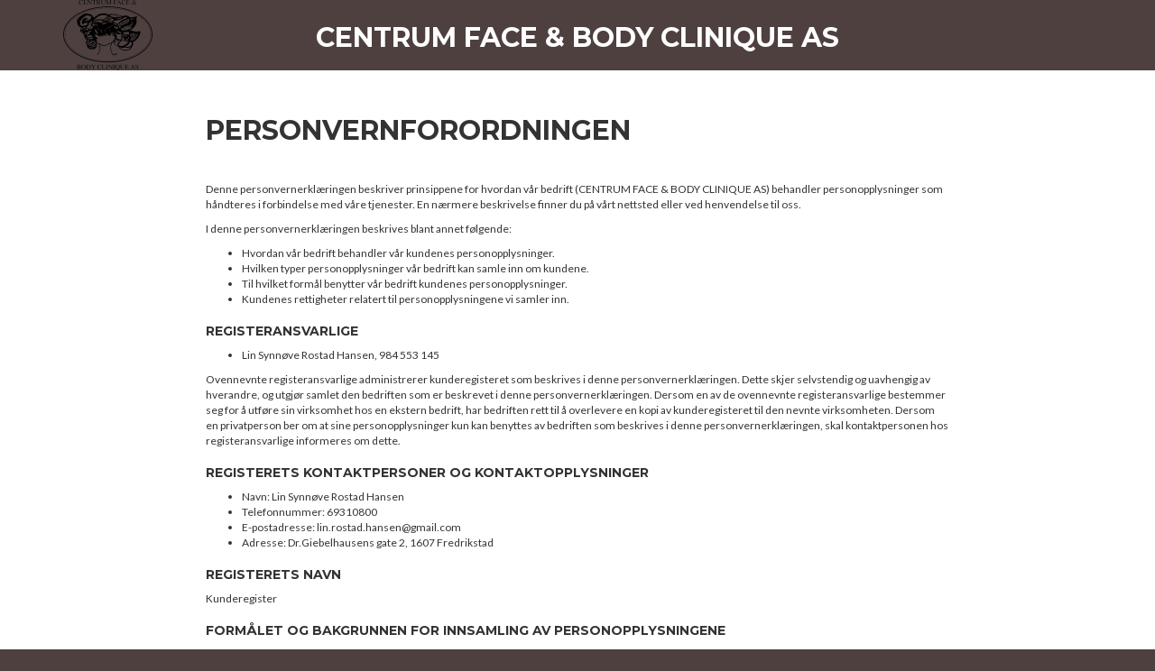

--- FILE ---
content_type: text/html; charset=utf-8
request_url: https://timma.no/dataprotection/faceandbodyclinique.no
body_size: 5519
content:
<!DOCTYPE html>
<html>

    <head>
    <meta charset="utf-8">
    <meta http-equiv="X-UA-Compatible" content="IE=edge">
    <meta name="viewport" content="width=device-width, initial-scale=1">
    <meta name="description" content="CENTRUM FACE &amp; BODY CLINIQUE AS Booking." />
    <meta name="author" content="Timma Oy">
    <meta name="format-detection" content="telephone=no">
    <link rel="icon" href="/assets/img/favicon.ico">
    <meta name="keywords" content="CENTRUM FACE &amp; BODY CLINIQUE AS, Fredrikstad, Dr.Giebelhausens gate 2, Fredrikstad, ajanvaraus" />
    <meta name="application-name" content="Timma">
    <title>CENTRUM FACE &amp; BODY CLINIQUE AS | Personvernforordningen</title>

    <meta property="og:title" content="CENTRUM FACE &amp; BODY CLINIQUE AS" />
    <meta property="og:site_name" content="CENTRUM FACE &amp; BODY CLINIQUE AS" />
    <meta property="og:description" content="CENTRUM FACE &amp; BODY CLINIQUE AS Booking." />
    <meta property="og:image" content="https://scaled-images.timma.fi/timma/image/upload/w_1080,c_limit,q_auto/v1607352875/c/centrum-face---body-clinique-as-1e3f7160-389c-11eb-88dc-b3784b5f30b2.jpg" />
    <link href="/assets/css/bootstrap.min.css" rel="stylesheet">
    <link href="/assets/css/reservation.css" rel="stylesheet">
    <link href="/assets/font-awesome/css/font-awesome.min.css" rel="stylesheet">
    <link href="//fonts.googleapis.com/css?family=Montserrat:400,700" rel="stylesheet" type="text/css">
    <link href="//fonts.googleapis.com/css?family=Lato:400,700,400italic,700italic" rel="stylesheet" type="text/css">
    <link href="/assets/plugins/toastr/toastr.min.css" rel="stylesheet">
    <link href="/assets/plugins/sweetalert/sweetalert.css" rel="stylesheet" type="text/css">
    <!--[if lt IE 9]>
        <script src="//html5shiv.googlecode.com/svn/trunk/html5.js"></script>
        <script src="//oss.maxcdn.com/html5shiv/3.7.2/html5shiv.min.js"></script>
        <script src="//oss.maxcdn.com/respond/1.4.2/respond.min.js"></script>
    <![endif]-->
    <!--[if IE 7]>
        <link rel="stylesheet" href="//netdna.bootstrapcdn.com/font-awesome/3.2.1/css/font-awesome-ie7.min.css">
    <![endif]-->
    <style type="text/css">
        .btn-primary {
            background-color: #4f4040;
            border-color: #473a3a;
        }
        .btn-primary:hover,.btn-primary:active {
            background-color: #473a3a;
            border-color: #3f3333;
        }
        .btn-outline:hover,.btn-outline:focus,.btn-outline:active,.btn-outline.active {
            color: #282020;
        }
        footer .footer-above {
            background-color: #4f4040;
        }
        body {background-color: #4f4040;}
        a,a:hover,a:focus,a:active,a.active {color: #4f4040;}
    </style>
    <style type="text/css">
        ul li {font-size: 12px;} h5 {margin-top: 20px;}
        .flags {position: absolute;top: 22px;right: 20px;}
        @media(max-width:767px) {
            #reservation-container h2 {
                font-size: 26px;
                text-align: center;
            }
            .flags {position: relative;top: auto;right: auto;text-align: center;}
        }
    </style>

    <!--<script src="/assets/plugins/jquery-1.11.3.min.js"></script>-->
    <script src="/assets/plugins/jquery-1.12.3.min.js"></script>
    <script src="/assets/node_modules/jquery-lang-js/js/jquery-lang.js" charset="utf-8" type="text/javascript"></script>
    <script src="/assets/js/languages.js" charset="utf-8" type="text/javascript"></script>


    <script type="text/javascript">
        var langTranslate = new Lang();
        window.currentLanguage = 'no';
        langTranslate.init({
            defaultLang: 'no'
        });
        function changeLanguage(language){
            window.currentLanguage = language;
            window.langTranslate.change(language);
        }
    </script>
</head>

<body data-customerId="5f7d7f01a8930531da6418ac" data-customerDefaultLang="no" data-customerCountry="NO" data-customerName="CENTRUM FACE &amp; BODY CLINIQUE AS" data-configUrl="https://timma.no/api" data-customerSlug="faceandbodyclinique.no">
    <div id="header" class="container">
            <div class="row" style="color: #FFF;">
                <div class="col-md-2 visible-md visible-lg" style="padding-bottom:0px; margin-bottom: 0px;">
                    <img src="https://scaled-images.timma.fi/timma/image/upload/h_78/v1607352924/i/output-onlinepngtools--28--png-3c220c10-389c-11eb-ab00-e18711e01420-customer-logo.png" height="78" alt="" style="padding:0px; margin: 0px;" />
                </div>
                <div class="col-md-8" style="padding: 10px;">
                    <h2 id="header-title" style="margin-top: 15px;text-align: center;">CENTRUM FACE &amp; BODY CLINIQUE AS</h2>
                </div>
            </div>
    </div>

    <div id="reservation-container" class="container">
        <div class="row" style="margin-bottom: 30px;margin-top: 30px;">
            <div class="col-lg-6 col-lg-offset-2 col-md-5 col-md-offset-1 col-sm-8 col-xs-12">
                <h2 lang="no" data-lang-token="privacy_statement">Personvernforordningen</h2>
            </div>
        </div>
        <div class="row">
            <div class="col-lg-8 col-lg-offset-2 col-md-10 col-md-offset-1" style="margin-bottom: 40px;">

                <p><span lang="no" data-lang-token="gdpr_text1">Denne personvernerklæringen beskriver prinsippene for hvordan vår bedrift (</span>CENTRUM FACE &amp; BODY CLINIQUE AS<span lang="no" data-lang-token="gdpr_text2">) behandler personopplysninger som håndteres i forbindelse med våre tjenester. En nærmere beskrivelse finner du på vårt nettsted eller ved henvendelse til oss.</span></p>

                <p>
                    <span lang="no" data-lang-token="gdpr_text3">I denne personvernerklæringen beskrives blant annet følgende:</span>
                    <ul>
                        <li lang="no" data-lang-token="gdpr_text4">Hvordan vår bedrift behandler vår kundenes personopplysninger.</li>
                        <li lang="no" data-lang-token="gdpr_text5">Hvilken typer personopplysninger vår bedrift kan samle inn om kundene.</li>
                        <li lang="no" data-lang-token="gdpr_text6">Til hvilket formål benytter vår bedrift kundenes personopplysninger.</li>
                        <li lang="no" data-lang-token="gdpr_text7">Kundenes rettigheter relatert til personopplysningene vi samler inn.</li>
                    </ul>
                </p>

                <h5 lang="no" data-lang-token="gdpr_text8">Registeransvarlige</h5>

                <p>
                    <ul>
                            <li>Lin Synnøve Rostad Hansen, 984 553 145</li>
                        <!--
                        <li><span lang="no" data-lang-token="gdpr_text9">Orgnr.</span> 984553145</li>-->
                    </ul>
                </p>
                <p lang="no" data-lang-token="gdpr_text10">Ovennevnte registeransvarlige administrerer kunderegisteret som beskrives i denne personvernerklæringen. Dette skjer selvstendig og uavhengig av hverandre, og utgjør samlet den bedriften som er beskrevet i denne personvernerklæringen. Dersom en av de ovennevnte registeransvarlige bestemmer seg for å utføre sin virksomhet hos en ekstern bedrift, har bedriften rett til å overlevere en kopi av kunderegisteret til den nevnte virksomheten. Dersom en privatperson ber om at sine personopplysninger kun kan benyttes av bedriften som beskrives i denne personvernerklæringen, skal kontaktpersonen hos registeransvarlige informeres om dette.</p>

                <h5 lang="no" data-lang-token="gdpr_text11">Registerets kontaktpersoner og kontaktopplysninger</h5>

                <p>
                    <ul>
                                <li><span lang="no" data-lang-token="gdpr_text12">Navn</span>: Lin Synnøve Rostad Hansen</li>
                        <li><span lang="no" data-lang-token="gdpr_text13">Telefonnummer</span>: 69310800</li>
                        <li><span lang="no" data-lang-token="gdpr_text14">E-postadresse</span>: lin.rostad.hansen@gmail.com</li>
                        <li><span lang="no" data-lang-token="gdpr_text15">Adresse</span>: Dr.Giebelhausens gate 2,  1607 Fredrikstad </li>
                    </ul>
                </p>

                <h5 lang="no" data-lang-token="gdpr_text16">Registerets navn</h5>

                <p lang="no" data-lang-token="gdpr_text17">Kunderegister</p>

                <h5 lang="no" data-lang-token="gdpr_text18">Formålet og bakgrunnen for innsamling av personopplysningene</h5>

                <p lang="no" data-lang-token="gdpr_text19">I kunderegisteret samles det inn personopplysninger om bedriftens (dvs. samlet av de registeransvarlige) kunder for at bedriften skal kunne tilby sine tjenester på en riktig og hensiktsmessig måte. Kundenes personopplysninger benyttes hovedsakelig til å administrere kundeforholdet og til å holde kontakt med kunden, samt til markedsføring.</p>
                <p lang="no" data-lang-token="gdpr_text20">Bedriftens representanter bruker Timma til å administrere og behandle personopplysningene. Timma er et system for timebestilling og kundeadministrasjon, levert av Timma As (mer info: www.timma.fi). Det utdypes spesielt at Timma ikke har ansvaret for kunderegisteret som beskrives her, men er en såkalt registerfører som har ansvaret for at registeret forpliktelser utføres på en egnet måte.</p>

                <h5 lang="no" data-lang-token="gdpr_text21">Registerets innhold</h5>

                <p lang="no" data-lang-token="gdpr_text22">Registeret samler inn personopplysninger om kunden som kunden oppgir i forbindelse med timebestillingen, og som er nødvendig for at kundeforholdet skal kunne håndteres på en hensiktsmessig måte. I forbindelse med kundens timebestilling bes kunden oppgi følgende opplysninger på bestillingsskjemaet på nettet, eller i forbindelse med annen timebestilling (f.eks. over telefon):</p>

                <ul>
                    <li lang="no" data-lang-token="gdpr_text23">Navn</li>
                    <li lang="no" data-lang-token="gdpr_text24">Telefonnummer</li>
                    <li lang="no" data-lang-token="gdpr_text25">E-postadresse</li>
                    <li lang="no" data-lang-token="gdpr_text26">Ytterligere opplysninger om bestillingen eller spesielle ønsker</li>
                    <li lang="no" data-lang-token="gdpr_text27">Samtykke til direkte markedsføring på e-post</li>
                    <li lang="no" data-lang-token="gdpr_text28">Samtykke til direkte markedsføring på SMS</li>
                </ul>

                <p lang="no" data-lang-token="gdpr_text31">I tillegg kan bedriften lagre følgende opplysninger om kunden i kunderegisteret:</p>

                <ul>
                    <li lang="no" data-lang-token="gdpr_text29">Adresse</li>
                    <li lang="no" data-lang-token="gdpr_text32">Generelle opplysninger om kunden vedrørende tjenestene som tilbys</li>
                    <li lang="no" data-lang-token="gdpr_text33">Hvor mange ganger kunden har uteblitt fra en timebestilling</li>
                    <li lang="no" data-lang-token="gdpr_text34">Hvilken ansatt vedkommende er fastkunde hos</li>
                    <li lang="no" data-lang-token="gdpr_text35">Rabatter som kunden har</li>
                    <li lang="no" data-lang-token="gdpr_text36">Ytterligere opplysninger som består av opplysninger innsamlet under kunderelasjonen, og som kan være fordelaktige for det videre kundeforholdet.</li>
                </ul>

                <p lang="no" data-lang-token="gdpr_text37">I tillegg til ovennevnte lagrer bedriften informasjon om tidspunktet for timebestillingen og kundens identifikator.</p>

                <h5 lang="no" data-lang-token="gdpr_text38">Registerets vanlige informasjonskilder</h5>

                <p lang="no" data-lang-token="gdpr_text39">Det mottas personopplysninger når kunden legger inn en timebestilling eller når kunden oppgir opplysninger om seg selv til bedriften på annen måte.</p>
                <p lang="no" data-lang-token="gdpr_text40">I tillegg til ovennevnte kan det i forbindelse med å tilby tjenesten lagres ytterligere opplysninger om kunden, for å sikre en høy kvalitet på tjenesten også i fremtiden. Slike opplysninger kan være informasjon om produkter og tjenester som er fordelaktige for kunden, samt annen relevant informasjon som er vesentlig for kunderelasjonen.</p>
                <p lang="no" data-lang-token="gdpr_text41">Kundens personopplysninger overføres også automatisk til kunderegisteret når kunden bestiller tid hos bedriften gjennom Timmas tjeneste.</p>
                <p lang="no" data-lang-token="gdpr_text42">I tillegg kan det samles inn anonymiserte brukerdata på sine nettsider ved hjelp av analyseverktøy. Bedriften forbeholder seg retten til å benytte nettleserkapsler på sine nettsider, som brukeren kan velge å ikke utlevere gjennom innstillinger i nettleseren.</p>

                <h5 lang="no" data-lang-token="gdpr_text43">Utlevering av personopplysninger</h5>

                <p lang="no" data-lang-token="gdpr_text44">Ved utlevering av personopplysninger følges til enhver tid gjeldende lovgivning.</p>
                <p lang="no" data-lang-token="gdpr_text45">Personopplysninger blir ikke utlevert til tredjeparter hvis ikke registeransvarlige som arbeider i bedriften går over til å utøve sin virksomhet i en ekstern bedrift. I en slik situasjon kan en kopi av kunderegisteret utleveres til den avtredende registeransvarlige slik at vedkommende også i fremtiden skal kunne betjene sine faste kunder på en tilfredsstillende måte.</p>
                <p lang="no" data-lang-token="gdpr_text46">I henhold til lovgivning kan personopplysninger ved forespørsel utleveres til myndighetene. Registeret er lagret og sikret slik at uvedkommende ikke har tilgang til opplysningene i registeret.</p>
                <p lang="no" data-lang-token="gdpr_text47">Kunden forstår at personopplysninger behandles i Timma-tjenesten fra partneren. Kunden godtar at personopplysninger kan overføres til tredjeparts håndteringsinformasjon, forutsatt at overføringen av personopplysninger håndteres i samsvar med EUs generelle databeskyttelsesforordning. Ovennevnte inkluderer rett til å overføre personopplysninger til et tredjeland innen EU og utenfor Det europeiske økonomiske samarbeidsområde, forutsatt at ved overføring av alle data er kravene i EUs databeskyttelsesforordning oppfylt.</p>

                <h5 lang="no" data-lang-token="gdpr_text48">Sikring av registeret</h5>

                <p lang="no" data-lang-token="gdpr_text49">Bedriften har sikret registerets personvern i henhold til allment akseptert praksis og benytter hensiktsmessige tekniske tiltak for å hindre uvedkommendes tilgang til både IT-systemene og det materiellet som oppbevares.</p>
                <p lang="no" data-lang-token="gdpr_text50">Kun bedriftens ansatte, bedriftens kontraktører og deres ansatte har tilgang til opplysningene i registeret.</p>

                <h5 lang="no" data-lang-token="gdpr_text51">Rett til innsyn</h5>

                <p lang="no" data-lang-token="gdpr_text52">Kunden har rett til å få vite hvilke opplysninger som finnes om seg i registeret, eller få informasjon om at det ikke finnes noen opplysninger lagret om seg i registeret. Samtidig skal bedriften oppgi sine vanlige informasjonskilder og til hvilket formål opplysningene brukes og utleveres.</p>
                <p lang="no" data-lang-token="gdpr_text53">Personer som ønsker å kontrollere opplysningene om seg selv skal levere en forespørsel om dette til bedriften. Forespørselen må være personlig signert eller være på en annen måte autorisert.</p>

                <h5 lang="no" data-lang-token="gdpr_text54">Korrigering av opplysninger</h5>

                <p lang="no" data-lang-token="gdpr_text55">Dersom kunden ved innsyn oppdager at registerets opplysninger er mangelfulle eller ukorrekte, har kunden rett til å be bedriften korrigere opplysningene.</p>

                <h5 lang="no" data-lang-token="gdpr_text56">Øvrige rettigheter</h5>

                <p lang="no" data-lang-token="gdpr_text57">Bedriften forbeholder seg retten til å tidvis kunne endre denne personvernerklæringen, for å etterkomme lovpålagte forpliktelser.</p>
                <p lang="no" data-lang-token="gdpr_text58">Bedriften forplikter seg til å på eget initiativ eller ved forespørsel fra den registrerte til å korrigere, slette eller oppdatere registerets opplysninger som er feilaktige, unødvendige, mangelfulle eller for eksempel foreldet. Dersom forespørselen ikke etterkommes, skal den registrerte få en begrunnet årsak til hvorfor korrigeringen ikke godkjennes.</p>
                <p lang="no" data-lang-token="gdpr_text59">I tillegg til ovennevnte har kunden rett til å nekte bedriften å behandle opplysninger om seg relatert til direktemarkedsføringsformål.</p>

            </div>
        </div>
    </div>

    <footer class="text-center">
        <div class="footer-above">
            <div class="container">
                <div class="row">
                    <div class="footer-col col-sm-4">
                        <h5 id="footer-address" lang="no" data-lang-token="address">Adresse</h5>
                        <p>Dr.Giebelhausens gate 2<br> 1607 Fredrikstad</p>
                    </div>
                    <div class="footer-col col-sm-4">
                        <h5 id="footer-some" lang="no" data-lang-token="social_media">Sosiale medier</h5>
                        <style type="text/css">.fa-fw {width: 1.28571429em; text-align: center;display: inline-block !important; font: normal normal normal 14px/1 FontAwesome;font-size: inherit;text-rendering: auto;-webkit-font-smoothing: antialiased;}</style>
                        <ul class="list-inline">
                            <li>
                                <a href="https://www.facebook.com/CentrumFaceAndBodyCliniqueAs/" class="btn-social btn-outline">
                                    <i class="fa fa-facebook fa-fw"></i>
                                </a>
                            </li>
                            <li>
                                <a href="https://www.instagram.com/centrumfaceandbodyclinique/" class="btn-social btn-outline">
                                    <i class="fa fa-instagram fa-fw"></i>
                                </a>
                            </li>
                        </ul>
                    </div>
                    <div class="footer-col col-sm-4">
                        <h5 id="footer-contact" lang="no" data-lang-token="contact_information">Kontaktopplysninger</h5>
                        <p style="color: #fff;"><span style="color: #fff !important;">69310800</span><br>lin.rostad.hansen@gmail.com</p>
                    </div>
                </div>
            </div>
        </div>
    </footer>

    <script src="/assets/plugins/bootstrap.min.js"></script>
    <script src="/assets/plugins/moment/moment.min.js"></script>
    <script src='/assets/plugins/moment/moment-with-locales.min.js'></script>
    <script src='/assets/plugins/moment/moment-timezone-with-data.min.js'></script>
    <script src="/assets/plugins/ie10-viewport-bug-workaround.js"></script>
    <script src="/assets/plugins/jquery.placeholder.js"></script>
    <script src="/assets/plugins/ics/ics.deps.min.js"></script>
    <script src="/assets/plugins/toastr/toastr.min.js"></script>
    <script src="/assets/plugins/sweetalert/sweetalert.min.js"></script>

    <script>
        (function(i,s,o,g,r,a,m){i['GoogleAnalyticsObject']=r;i[r]=i[r]||function(){
        (i[r].q=i[r].q||[]).push(arguments)},i[r].l=1*new Date();a=s.createElement(o),
        m=s.getElementsByTagName(o)[0];a.async=1;a.src=g;m.parentNode.insertBefore(a,m)
        })(window,document,'script','https://www.google-analytics.com/analytics.js','ga');

        ga('create', 'UA-59194056-2', 'auto', { name: 'timma', allowLinker: true });
        ga('timma.send', 'pageview');
        ga('timma.send', 'event', 'gdprPageView');
    </script>

</body>


</html>


--- FILE ---
content_type: text/css
request_url: https://timma.no/assets/css/reservation.css
body_size: 2740
content:
/*!
 * Start Bootstrap - Freelancer Bootstrap Theme (http://startbootstrap.com)
 * Code licensed under the Apache License v2.0.
 * For details, see http://www.apache.org/licenses/LICENSE-2.0.
 */

body {overflow-x: hidden;background-color: #2c3e50;font-family: "Lato", "Helvetica Neue", Helvetica, Arial, sans-serif;}
#reservation-container {background-color: #fff;width: 100%;}
p {font-size: 12px;}
p.small {font-size: 10px;}
a,a:hover,a:focus,a:active,a.active {outline: 0;color: #2c3e50;}
h1,h2,h3,h4,h5,h6 {
    text-transform: uppercase;
    font-family: Montserrat,"Helvetica Neue",Helvetica,Arial,sans-serif;
    font-weight: 700;
}
hr.star-light,hr.star-primary {
    margin: 25px auto 30px;
    padding: 0;
    max-width: 250px;
    border: 0;
    border-top: solid 5px;
    text-align: center;
}
hr.star-light:after,hr.star-primary:after {
    display: inline-block;
    position: relative;
    top: -.8em;
    padding: 0 .25em;
    font-family: FontAwesome;
    font-size: 1.8em;
}
hr.star-light {border-color: #fff;}
hr.star-light:after {color: #fff;background-color: #18bc9c;}
hr.star-primary {border-color: #2c3e50;}
hr.star-primary:after {color: #2c3e50;background-color: #fff;}
.img-centered {margin: 0 auto;}
.panel-body {min-height: 180px;}

@media(max-width:767px) {
    .star-primary {
      display: none;
    }
    #header-image {
      display: none;
    }
    .modal-dialog:not(.minimal-size-modal) {width: 100%;margin: 0px;top:0;left: 0;}
    .modal-content {border: none;border-radius: 0px;box-shadow: none;outline: none;min-height: 100%;top:0;left: 0;}
    .modal-dialog:not(.minimal-size-modal),.modal-content:not(.minimal-size-modal) {height: 100%;width: 100%;position: fixed;overflow: scroll;} /* min-height: 100%;position: absolute; */
    .modal-body { padding: 10px;padding-top: 20px; padding-bottom: 20px; }/*height: calc(100% - 120px);*/
    .modal-footer { margin-bottom: 30px; padding-bottom: 30px; }
}

.lang-option {
  cursor: pointer;
}
.lang-option:hover {
  opacity: 0.7;
}

.officeList, .subCategoryList, .userList {
    overflow: hidden;
    list-style: none;
}
.subCategoryList li,.officeList li {
    width: 20%;
    font-size: 14px;
    float: left;
    padding: 20px;
    line-height: 1.4;
    text-align: center;
    height: 170px;
}
.showUserPrice li {
  height: 185px;
}
.subCategoryList li .img-circle, .officeList li .img-circle {
    width: 60px;
    height: 60px;
}
.subCategory:hover, .office:hover {
    opacity: 0.5;
}
.subCategoryList li:active, .officeList li:active {
  background-color: #f5f5f5;
}
.users:hover {
    opacity: 0.5;
}
#serviceList .servicelist button span, #additionalServicesList .btn {
  white-space: normal;
}

@media(max-width:900px) {
    .subCategoryList li,.officeList li {
      width: 25%;
    }
    .officeList li .addressCity {
      font-size: 12px;
    }
}
@media(max-width:767px) {
    .hide-767 {
      display: none;
    }
    #serviceList .input-group-sm>.form-control, #serviceList .input-group-sm>.input-group-addon, #serviceList .input-group-sm>.input-group-btn>.btn {
      height: inherit !important;
    }
}
@media(max-width:760px) {
    .subCategoryList li,.officeList li {
      width: 33.3%;
      font-size: 14px;
      float: left;
      padding: 20px;
      line-height: 1.4;
      height: 155px;
    }
    .officeList li .addressCity {
      font-size: 12px;
    }
    .panel-title {
        font-size: 15px;
    }
}
@media(max-width:620px) {
    .subCategoryList li,.officeList li {
      width: 33.3%;
      font-size: 14px;
      float: left;
      padding: 20px;
      line-height: 1.4;
      height: 155px;
    }
    .officeList li .addressCity {
      font-size: 11px;
    }
    .panel-title {
        font-size: 13px;
    }
    .hide-620 {
      display: none;
    }
    .flags button {
      padding: 2px 6px 3px;
    }
}
@media(max-width:570px) {
    .panel-title {
        font-size: 12px;
    }
}
@media(max-width:530px) {
    .panel-title {
        font-size: 11px;
    }
    #header-title {
      font-size: 22px;
    }
    #ajanvaraus {
      font-size: 18px;
    }
    .hide-530 {
      display: none;
    }
}
@media(max-width:460px) {
    .subCategoryList li,.officeList li {
      font-size: 12px;
      padding: 15px;
      line-height: 1.3;
      height: 145px;
    }
    .officeList li .addressCity {
      font-size: 11px;
    }
    .subCategoryList li .img-circle,.officeList li .img-circle {
        width: 50px;
        height: 50px;
    }
    .panel-title {
        font-size: 10px;
    }
    #header-title {
      font-size: 20px;
    }
    #ajanvaraus {
      font-size: 16px;
    }
}
@media(max-width:400px) {
    .subCategoryList li,.officeList li {
      font-size: 11px;
      padding: 10px;
      line-height: 1.2;
      height: 95px;
    }
    .subCategoryList li .img-circle,.officeList li .img-circle {
        width: 45px;
        height: 45px;
    }
    .panel-title {
        font-size: 9px;
    }
    .addServiceButton {font-size: 8px;}
}
@media(max-width:380px) {
    .subCategoryList li,.officeList li {
      font-size: 10px;
      padding: 8px;
      line-height: 1.2;
      height: 110px;
    }
    .subCategoryList li .img-circle,.officeList li .img-circle {
        width: 40px;
        height: 40px;
    }
    .panel-title {
        font-size: 8px;
    }
}
@media(max-width:360px) {
    .subCategoryList li,.officeList li {
      width: 50%;
    }
    .panel-title {
        font-size: 7px;
    }
}

@media(min-width:621px) {
    .hide-621 {
      display: none;
    }
}

@media(min-width:767px) {
    .additionalservicelist button:active,.additionalservicelist button:focus {
      background-color: #fff;
      border-color: #ccc;
    }
}

/* =========== SERVICE SELECTION ========== */
.margintop: {margin-top: 0px !important;}.infoparent{max-height: 30px !important;}.infoparent:hover .fa{color: #798d8f;}
#collapseTwo .input-group-addon{height:30px !important;}#collapseTwo .input-group-addon i {padding-top:0 !important; padding-bottom:0 !important;}
#collapseTwo .input-group-addon {padding-top:0 !important; padding-bottom:0 !important;}
#continueAddServices:focus,#continueAddServices:active  {background-color: #f5f5f5;}

/* =========== TIME SELECTION ========== */
.times-list {margin: 0;padding: 0;width:100%;white-space: nowrap;}
.times-list>li {display: inline;width: 12%;float:left;position:relative;min-height: 1px;}
.times-list>li>a {text-align: center;}
#times-row .times-list>li {min-height: 1px;border-right: 1px solid #ddd;}
#times-row .times-list li:first-child {width: 7.9%;}
#times-row .times-list li:last-child {width: 7.9%;border-right: none;}
#times-row .times-list>li>a {padding: 1px;margin-top: 6px;text-decoration: none;color: #333;}

.time-item {display: block;}

#header-row .times-list li a {height: 50px;}
#header-row .times-list li {height: 50px;border: 1px solid #ddd;border-left: none;text-align: center; padding: 5px 0px;}
#header-row .times-list li a:hover {text-decoration: none;cursor: default;color: #333;background-color: #fff;}
#header-row .times-list li:first-child {cursor:pointer;width: 7.9%;border: 1px solid #ddd;border-bottom-left-radius: 4px;border-top-left-radius: 4px;color: #333;}
#header-row .times-list li:last-child {cursor:pointer;width: 7.9%;border-bottom-right-radius: 4px;border-top-right-radius: 4px;border-left: none;color: #333;}
#header-row .times-list #last-child-ie8 {cursor:pointer;width: 7.9%;border-bottom-right-radius: 4px;border-top-right-radius: 4px;border-left: none;color: #333;}
.dp-item {font-size: 14px;}
.dp-item:hover {cursor: default;color: #333;background-color: #fff;}

#times-row .times-list li a:hover, #header-row .times-list li:first-child a:hover, #header-row .times-list li:last-child a:hover, #times-row .times-list li a i:hover, #header-row .times-list li:first-child:hover, #header-row .times-list li:last-child:hover {cursor:pointer;background-color: #f5f5f5}
#times-row .times-list li a:active, #header-row .times-list li:first-child:active, #header-row .times-list li:last-child:active {background-color: #f5f5f5;}

@media(max-width:850px) {
    #times-row .times-list li a {
      font-size: 11px;
    }
}
@media(max-width:767px) {
    .hide-767 {
      display: none;
    }
}
@media(max-width:690px) {
    .hide-690 {
      display: none;
    }
    #times-row .times-list li a {
      font-size: 12px;
      margin-top: 7px;
    }

}
@media(max-width:570px) {
    .hide-620 {
      display: none;
    }
}
@media(max-width:530px) {
    #header-row .times-list li a {
      height: 45px;
      padding: 4px 0px;
    }
    #times-row .times-list li a {
      margin-top: 8px;
    }
}
@media(max-width:480px) {
    #header-row .times-list li a {
      height: 45px;
      padding: 4px 0px;
      font-size: 13px;
    }
    #weekNumber {
      font-size: 13px;
    }
}
@media(max-width:440px) {
  #header-row .times-list li a {
    font-size: 12px;
  }
  #weekNumber {
    font-size: 12px;
  }
}
@media(max-width:400px) {
  #header-row .times-list li a {
    height: 42px;
    padding: 3px 0px;
    font-size: 11px;
  }
  #times-row .times-list li a {
    font-size: 10px;
  }
}
@media(max-width:380px) {
  #header-row .times-list li a {
    font-size: 10px;
  }
  #times-row .times-list li a {
    font-size: 9px;
  }
  #weekNumber {
    font-size: 11px;
  }
}
@media(max-width:360px) {
  #header-row .times-list li a {
    font-size: 9px;
  }
  #times-row .times-list li a {
    font-size: 8px;
  }
}

.btn-primary {
  background-color: #2c3e50;
  border-color: #22303F;
}
.btn-primary:hover,.btn-primary:active  {
  background-color: #22303F;
  border-color: #19232E;
}
.btn-outline {
    margin-top: 5px;
    border: solid 2px #fff;
    font-size: 20px;
    color: #fff;
    background: 0 0;
    transition: all .3s ease-in-out;
}

.btn-outline:hover,.btn-outline:focus,.btn-outline:active,.btn-outline.active {
    border: solid 2px #fff;
    color: #18bc9c;
    background: #fff;
}

.floating-label-form-group {
    position: relative;
    margin-bottom: 0;
    padding-bottom: .5em;
    border-bottom: 1px solid #eee;
}

.floating-label-form-group input,
.floating-label-form-group textarea {
    z-index: 1;
    position: relative;
    padding-right: 0;
    padding-left: 0;
    border: 0;
    border-radius: 0;
    font-size: 1.5em;
    background: 0 0;
    box-shadow: none!important;
    resize: none;
}

.floating-label-form-group label {
    display: block;
    z-index: 0;
    position: relative;
    top: 2em;
    margin: 0;
    font-size: .85em;
    line-height: 1.764705882em;
    vertical-align: middle;
    vertical-align: baseline;
    opacity: 0;
    -webkit-transition: top .3s ease,opacity .3s ease;
    -moz-transition: top .3s ease,opacity .3s ease;
    -ms-transition: top .3s ease,opacity .3s ease;
    transition: top .3s ease,opacity .3s ease;
}

.floating-label-form-group::not(:first-child) {
    padding-left: 14px;
    border-left: 1px solid #eee;
}

.floating-label-form-group-with-value label {
    top: 0;
    opacity: 1;
}

.floating-label-form-group-with-focus label {
    color: #18bc9c;
}

form .row:first-child .floating-label-form-group {
    border-top: 1px solid #eee;
}

footer {
    color: #fff;
}

@media(max-width:767px) {
    footer h4 {
        margin-top: 25px;
    }
}
input:invalid:focus {
  border: 1px solid red;
}
footer .footer-above {
    padding-top: 10px;
    background-color: #2c3e50;
}

.btn-social {
    display: inline-block;
    border: 2px solid #fff;
    border-radius: 100%;
    text-align: center;
    font-size: 18px;
    line-height: initial;
}

.btn:focus,.btn:active,.btn.active {
    outline: 0;
}

.portfolio-modal .modal-content {
    padding: 100px 0;
    min-height: 100%;
    border: 0;
    border-radius: 0;
    text-align: center;
    background-clip: border-box;
    -webkit-box-shadow: none;
    box-shadow: none;
}

.portfolio-modal .modal-content h2 {
    margin: 0;
    font-size: 3em;
}

.portfolio-modal .modal-content img {
    margin-bottom: 30px;
}

.portfolio-modal .modal-content .item-details {
    margin: 30px 0;
}

.portfolio-modal .close-modal {
    position: absolute;
    top: 25px;
    right: 25px;
    width: 75px;
    height: 75px;
    background-color: transparent;
    cursor: pointer;
}

.portfolio-modal .close-modal:hover {
    opacity: .3;
}

.portfolio-modal .close-modal .lr {
    z-index: 1051;
    width: 1px;
    height: 75px;
    margin-left: 35px;
    background-color: #2c3e50;
    -webkit-transform: rotate(45deg);
    -ms-transform: rotate(45deg);
    transform: rotate(45deg);
}

.portfolio-modal .close-modal .lr .rl {
    z-index: 1052;
    width: 1px;
    height: 75px;
    background-color: #2c3e50;
    -webkit-transform: rotate(90deg);
    -ms-transform: rotate(90deg);
    transform: rotate(90deg);
}

.portfolio-modal .modal-backdrop {
    display: none;
    opacity: 0;
}

--- FILE ---
content_type: text/javascript
request_url: https://timma.no/assets/js/languages.js
body_size: 50204
content:
Lang.prototype.pack.fi = {
  adyen: {
    locale: "fi-FI",
  },
  token: {
    giftcard_store_not_enabled: "Lahjakortti kauppa pois päältä",
    paymentMustBeDoneOverHttps:
      "Maksu on suoritettava https-yhteydellä. Ota yhteyttä salonkiin tämän ongelman suhteen.",
    summary: "Yhteenveto",
    i_approve_the: "Hyväksyn",
    delivery_and_return_policy: "Toimitus- ja palautusehdot",
    cookie_consent_pre: "Sivusto käyttää kolmansien osapuolien palveluiden (",
    cookie_consent_after: ") tarjoamia evästeitä. Klikkaamalla OK hyväksyt evästeiden käytön.",
    accept_email_marketing: "Liity sähköpostilistalle",
    accept_sms_marketing: "Liity tekstiviestilistalle",
    accept_terms: "Vahvistamalla varauksen hyväksyt",
    accept_payment_terms: "Maksamalla lahjakortin hyväksyt",
    additional_services: "Lisäpalvelut",
    additional_services_count: "lisäpalvelua",
    address: "Osoite",
    allow_to_use_social_security_number:
      "Tietosuojalain (1998: 204) (sv. Personuppgiftslagen) mukaan varauksen yhteydessä antamasi tiedot tulee pitää luottamuksellisina. Tietoja voidaan käyttää markkinointi tarkoituksiin. Sinulla on oikeus vaatii tietojen oikaisua. Jos et halua henkilökohtaisia tietojasi tallennettavan, et voi käyttää Timma ohjelmiston tarjoamaa ajanvarausta. Suosittelemme siinä tapauksessa yhteydenottoa suoraan salonkiin. Varauksen tekemällä suostut näihin lain mukaisiin ehtoihin (1998: 204).",
    anyone: "Kuka tahansa",

    calendar_headline: "Timma",
    calendar_bodyhead: "Kalenteriohjelmisto",
    calendar_body:
      "Timman kalenteriohjelmisto on tehty mahdollisimman helppokäyttöiseksi. Haastattelimme yli 50 kampaajaa ja kosmetologia kalenteria tehdessä, minkä ansiosta pystyimme tekemään ajanlisäämisestä, muuttamisesta ja poistamisesta superhelppoa! Voit helposti tehdä varaukseen yhdellä kädellä ja kolmella klikkauksella.",
    calendar_specs_head: "Kalenterin ominaisuudet",
    calendar_specs_time_1: "Aika:",
    calendar_specs_time_2: "viikko / päivä",
    calendar_specs_use_1: "Käyttö:",
    calendar_specs_use_2: "drag&drop / valinta / veto",
    calendar_specs_views_1: "Näkymät:",
    calendar_specs_views_2: "kalenteri / peruutusaika / työvuoro",

    cancel: "Peruuta",
    cancel_not_possible_info:
      "Näet varauksesi tiedot alla. Varausta ei valitettavasti voi enää peruuttaa netissä, mutta voit koittaa olla yhteydessä liikkeeseen puhelimitse.",
    cancel_not_possible_but_show_payment:
      "Näet varauksesi tiedot alla. Varausta ei valitettavasti voi enää peruuttaa netissä. Myöhäisestä peruutuksesta tai käyttämättömästä ajasta veloitamme peruutusehtojen mukaisesti ja voit suorittaa maksun suoraan netistä alla olevan lomakkeen kautta.",
    cancel_possible_info: "Näet varauksesi tiedot alla. Voit peruuttaa varauksen tietojen alla olevasta linkistä.",
    cancel_reservation: "Peruuta ajanvaraus",
    cancellation_failure: "Ajan peruutus epäonnistui!",
    cancellation_success: "Ajan peruutus onnistui. Aika on nyt peruutettu!",
    check_confirmed_details: "Katso varauksen tiedot",
    check_contact: "Tarkista yhteystietosi",
    check_email: "Täytäthän sähköpostisi ennen ajan varaamista!",
    check_name: "Täytäthän koko nimesi ennen ajan varaamista!",
    check_phone: "Täytäthän puhelinnumerosi ennen ajan varaamista!",
    check_phone_correct: "Täytäthän puhelinnumerosi oikein ennen ajan varaamista!",
    city: "Kaupunki",
    clock_short: "klo",
    close: "Sulje",
    confirm_reservation: "Vahvista varaus",
    confirm_payment: "Vahvista maksu",
    confirmation_address: "Osoite:",
    confirmation_additional_services: "Lisäpalvelut:",
    confirmation_after_failure_1: "Valitettavasti varaus epäonnistui.",
    confirmation_after_failure_2:
      "Valittu aika on saatettu ehtiä varata äskettäin tai palveluntarjoaja on sulkenut ajan kalenteristaan. Myös hetkellinen yhteysvirhe on mahdollinen. Voit valita uuden ajan varausjärjestelmästä tai olla suoraan puhelimitse yhteydessä palveluntarjoajaan.",
    confirmation_after_success_1: "Varasit ajan onnistuneesti yrityksestä",
    confirmation_after_success_2: "Saat varauksesta sähköpostin",
    confirmation_after_success_3:
      "Peruutuksen on tapahduttava viimeistään 24h ennen varattua aikaa. Saman vuorokauden aikana peruutetuista sekä peruuttamattomista ajoista yrityksellä on oikeus periä 50% palvelun hinnasta.",
    confirmation_after_success_4: "Alla tarkemmat tiedot varauksesta",
    confirmation_after_success_payment: ". Varauksesi on maksettu ja saat myös siitä kuitin sähköpostiisi",
    confirmation_before_1:
      "Vielä ei ole ihan valmista! Tarkista ensiksi tiedot alta, jonka jälkeen painamalla Vahvista varaus -painiketta varaus rekisteröityy kalenteriimme.",
    confirmation_download_google: "Lisää Google kalenteriin",
    confirmation_download_ical: "Lataa tapahtuma iCal/Outlook",
    confirmation_employer: "Työntekijä:",
    confirmation_own_email: "Oma sähköposti:",
    confirmation_own_name: "Oma nimi:",
    confirmation_own_phone: "Oma puhelin:",
    confirmation_place: "Paikka:",
    confirmation_price: "Hinta:",
    confirmation_service: "Palvelu:",
    confirmation_service_description: "Palvelun kuvaus:",
    confirmation_time: "Aika:",
    confirmation_title: "Tarkista tiedot ja vahvista varaus",
    contact_information: "Yhteystiedot",
    continue_from_additional_services: "Jatka",
    continue_from_additional_services_without_any: "Jatka ilman lisäpalveluita",
    continue_to_reservation: "Jatka varaukseen",
    continue_to_reservation_with_payment: "Haluan maksaa palvelun etukäteen",
    continue_to_reservation_with_payment_price: ", palvelun hinta on ",

    customersproducts_bodyhead: "Asiakas- ja tuotehallinta",
    customersproducts_bodytxt:
      "Timman kalenteriohjelmisto on tehty mahdollisimman helppokäyttöiseksi. Haastattelimme yli 50 kampaajaa ja kosmetologia kalenteria tehdessä, minkä ansiosta pystyimme tekemään ajanlisäämisestä, muuttamisesta ja poistamisesta superhelppoa! Voit helposti tehdä varaukseen yhdellä kädellä ja kolmella klikkauksella.",

    default_language: "FI",
    download_failed: "Luonti epäonnistui",
    fill_information: "Täytä tiedot",
    fill_required_fields: "Täytä pakolliset kentät",
    for_sale_web_text:
      "ei voi valitettavasti varata valitsemaasi palvelua nettivarauksen kautta. Voit olla suoraan yhteydessä puhelimitse numeroon",
    for_user: "Käyttäjälle",

    giftcard: "Lahjakortti",
    giftcard_amount_to_the_nearest_dollar: "Summa (lähimpään euroon pyöristettynä)",
    giftcard_card_number: "Kortin numero",
    giftcard_choose_design: "Valitse pohja",
    giftcard_code: "Lahjakortin koodi",
    giftcard_confirm_payment: "Vahvista lahjakortin tilaus",
    giftcard_download_card: "Lataa lahjakortti",
    giftcard_expiry_date: "Kortti voimassa",
    giftcard_expiry_date_long: "Lahjakortti voimassa",
    giftcard_information: "Tiedot",
    giftcard_invalid_card_cvc: "Asetettu CVC on väärä",
    giftcard_invalid_card_expiry: "Asetettu kortin voimassaoloaika on väärä",
    giftcard_invalid_card_number: "Asetettu kortin numero on väärä",
    giftcard_message: "Viesti",
    giftcard_month: "Kuukausi",
    giftcard_name: "Kortinhaltija",
    giftcard_new_giftcard: "Uusi lahjakortti",
    giftcard_outlook: "Ulkoasu",
    giftcard_payment_card: "Maksukortti",
    giftcard_pick_theme: "Valitse teema",
    giftcard_privacy_terms: "Tietoa maksamisesta",
    giftcard_privacy_terms_text1:
      "Käytämme maksukorttitietojen tallennukseen ja maksujen veloittamiseen Stripe-palvelua, joka on PCI-sertifioitu ja kansainvälisesti luotettu maksunvälityspalvelu. Me näemme maksukortista ainoastaan neljä viimeistä numeroa sekä voimassaoloajan. Voit lukea lisää Stripen tietoturvasta",
    giftcard_privacy_terms_text2: "täältä",
    giftcard_receiver: "Saajan nimi",
    giftcard_salon_name: "Salonki",
    giftcard_salon_address: "Osoite",
    giftcard_sender: "Ostajan nimi",
    giftcard_sender_email: "Ostajan sähköposti",
    giftcard_sum: "Summa",
    giftcard_title_text_default:
      "Saat lahjakortin PDF-tiedostona, jossa on lahjakortin koodi. Voit käyttää koodin paikan päällä liikkeessämme. Lahjakortti on voimassa yhden vuoden ajan.",
    giftcard_return_text_default:
      "Viimeisen voimassaolopäivän jälkeen lahjakorttia ei voi käyttää maksuun tai aktivoida uudelleen, eikä jäljellä olevaa arvoa hyvitetä. Lahjakortteja ei voi palauttaa tai vaihtaa.",
    giftcard_title_text_payment_success:
      "Maksu onnistui! Lahjakortti on nyt toiminnassa ja siitä on lähetetty sähköpostiisi kuitti. Lataa lahjakortti suoraan koneellesi tai tallenna koodi muistiin.",
    giftcard_title_text_payment_success_text:
      "Lahjakortti on nyt toiminnassa ja siitä on lähetetty sähköpostiisi kuitti. Lataa lahjakortti suoraan koneellesi tai tallenna koodi muistiin.",
    giftcard_title_text_payment_success_text1: "Lataa lahjakortti:",
    giftcard_title_text_payment_success_text2: "tästä",
    giftcard_title_text_payment_success_text3: "Lahjakortin koodi:",
    giftcard_title_text_payment_success_title: "Maksu onnistui!",
    giftcard_to_company: "Luo uusi lahjakortti liikkeeseen",
    giftcard_to_payment: "Maksuun",
    giftcard_valid: "Voimassa",

    lastminute_headline: "Timma",
    lastminute_bodyhead: "Viimehetken ajat",
    lastminute_bodytxt: "Tarjoamme mahdollisuutta markkoida vapaita aikoja seuraaville päiville.",
    lastminute_specs: "Kalenterin ominaisuudet", // sama kuin kalenterissa
    lastminute_specs_use: "Käyttö: drag&drop / valinta / veto",

    meta_description:
      "Timma tarjoaa maailman helpoimman kalenteri- ja ajanvarausjärjestelmä kampaamoille, hierojille ja kauneushoitoloille.",
    meta_keywords: "Ajanvarausjärjestelmä, Kalenteri, Nettivaraus, Ajanvaraus, Kassajärjestelmä",

    name_in_card: "Kortin haltijan nimi",
    navigation_booking: "Ajanvaraus",
    navigation_contact: "Yhteystiedot",
    navigation_price: "Hinnasto",
    navigation_question: "Miksi Timma?",
    new_reservation_from_address: "Varaa uusi aika",
    no: "Ei",

    no_additional_services: "Ei lisäpalveluita",
    no_description: "Ei palvelun tarkempaa kuvausta",
    no_name: "Ei nimeä",
    no_users_to_offer_services:
      "Yksikään työntekijä ei tarjoa nettivarauksessa kyseistä kombinaatiota palvelua. Valitse uudestaan tai palvelut tai ota suoraan puhelimitse yhteyttä yritykseen!",

    old_ie_browser:
      "Käyttämäsi selain ei tue sivustolla käytettäviä tekniikoita. Suosittelemme käyttämään Chrome-selainta tai päivittämään nykyisen selaimesi uudempaan versioon.",

    pay: "Maksa",
    pay_giftcard: "Valmiina maksuun?",
    pay_giftcard_text: "Maksun jälkeen et pysty muokkaamaan lahjakortille tulevaa kuvaa tai tekstiä.",
    payment: "Maksu",
    payment_card: "Maksukortti",
    payment_failure: "Maksu epäonnistui",
    payment_success: "Maksu onnistui",
    pick_category: "Valitse kategoria",
    pick_employee: "Valitse työntekijä",
    pick_giftcard: "Valitse summa",
    pick_office: "Valitse toimipiste",
    pick_service: "Valitse palvelu",
    pick_sport: "Valitse laji",
    pick_time: "Valitse aika",
    placeholder_email: "Email",
    placeholder_info: "Lisätiedot/erityistoiveet",
    placeholder_name: "Koko nimi",
    placeholder_phone: "Puhelin",
    postal_code: "Postinumero",
    prevent_select_company: "Aloita valitsemalla toimipiste!",
    prevent_select_service: "Valitse ensin palvelu!",
    prevent_select_subcategory: "Aloita valitsemalla kategoria!",
    prevent_select_time: "Valitse ensin aika!",
    prevent_select_user: "Valitse ensin työntekijä!",
    price_of_service_for_this_user: "Palvelun hinta tälle käyttäjälle alkaen",
    privacy: "Rekisteriseloste",
    privacy_statement: "Tietosuojaseloste",
    privacy_statement_terms: "tietosuojaselosteen ehdot",
    processing_giftcard: "Luodaan lahjakorttia",
    processing_payment: "Käsitellään maksu",

    ready: "Valmis",
    refresh_page: "Kokeile päivittää sivu ja koita uudelleen",
    reservation: "Ajanvaraus",
    reservation_confirmed: "Varauksesi on nyt vahvistettu!",
    reservation_failed: "Varaus epäonnistui",

    reservation_has_not_been_confirmed: "Varausta ei ole vahvistettu",
    reservation_headline: "Timma",
    reservation_bodyhead: "Ajanvaraus",
    reservation_bodytxt:
      "Timman kalenteriohjelmisto on tehty mahdollisimman helppokäyttöiseksi. Haastattelimme yli 50 kampaajaa ja kosmetologia kalenteria tehdessä, minkä ansiosta pystyimme tekemään ajanlisäämisestä, muuttamisesta ja poistamisesta superhelppoa! Voit helposti tehdä varaukseen yhdellä kädellä ja kolmella klikkauksella.",
    reservation_system: "Ajanvarausjärjestelmä",
    return_to_frontpage: "Palaa etusivulle",

    section_1_headline1: "Timman",
    section_1_headline2: "kanssa nykyaikaan",
    section_1_body1: "Timma on helppokäyttöisin nettiajanvaraus- ja kassajärjestelmä,",
    section_1_body2: "joka on suunniteltu erityisesti kampaamo- ja kauneusyrittäjille.",
    section_1_body3: "Pyydä esittely ja kokeile 1 kuukausi ilmaiseksi!", // mahdollisesti demonstration
    section_1_demo_thanks: "Kiitos!",
    section_1_demo_received_text: "Esittelypyyntösi on vastaanotettu.",
    section_1_demo_contact: "Olemme sinuun yhteydessä lähiaikoina!",

    section_1_demo: "Pyydä esittely",
    section_1_login: "Kirjaudu sisään",

    section_2_headline: "Timma-ajanvaraus",
    section_2_subheading: "Helpota elämääsi ja kasvata asiakasmäärääsi Timman avulla.",
    section_2_reservation: "Nettiajanvaraus",
    section_2_reservation_txt: "Asiakkaasi ovat netissä. Anna heidän myös varata sieltä helposti.",
    section_2_cash_register: "Kassa",
    section_2_cash_register_txt: "Hoida kirjanpito minuuteissa.",
    section_2_customer_registry: "Asiakasrekisteri",
    section_2_customer_registry_txt: "Löydä asiakkaan tiedot helposti.",
    section_2_product_management: "Tuotehallinta",
    section_2_product_management_txt: "Pidä kirjaa tuotteistasi ja kappalemääristä.",
    section_2_website: "Kotisivukone",
    section_2_website_txt: "Rakenna tyylikkäät kotisivut hetkessä (20€/kk).",
    section_2_consumer: "Timma kuluttajille",
    section_2_consumer_txt: "Kerro tyhjistä ajoista tuhansille kuluttajille (vapaaehtoista).",

    section_3_headline: "Sama hinta kaikille",
    section_3_price: "/kk/käyttäjä",
    section_3_list_1: "Ei sitoutumista",
    section_3_list_2: "Ei piilokuluja",
    section_3_list_3: "Ei aloitusmaksua",
    section_3_list_4: "1kk ilmainen kokeilu",
    section_3_list_5: "Loistava asiakaspalvelu",

    section_4_headline: "Tutustu järjestelmään kuukauden ajan ilmaiseksi",
    section_4_subheading: "Voit päättää jatkosta tutustumisen jälkeen.",
    section_4_test: "Aloita ilmainen kokeilu",
    section_4_endline1: "Yli 6 käyttäjää?",
    section_4_endline2: "Ota meihin yhteyttä",

    section_5_headline: "6 syytä rakastaa Timmaa",
    section_5_sales: "Timma kasvattaa myyntiä",
    section_5_sales_txt: "52% varauksista tehdään aukioloaikojen ulkopuolella",
    section_5_freedom: "Vapaalla olet vapaana",
    section_5_freedom_txt: "Nettiajanvaraus palvelee puolestasi työaikojen ulkopuolella",
    section_5_phone: "Puhelinliikenne puolittuu",
    section_5_phone_txt: "Keskity asiakkaan palvelemiseen - älä puhelimen vastaamiseen",
    section_5_callhelp: "Apu yhden soiton päässä",
    section_5_callhelp_txt: "Asiakaspalvelu, johon on mukava soittaa. Kokeile vaikka heti: 045 6197760",
    section_5_safety: "Tietosi ovat turvassa",
    section_5_safety_txt: "Huolehdimme varmuuskopioinnista emmekä luovuta mitään kolmansille osapuolille",
    section_5_customers: "Asiakkaita tyhjille ajoille",
    section_5_customers_txt:
      "Kuluttajapalvelumme tuo keskimäärin 400 eurolla kuukaudessa uusia asiakkaita vapaille ajoillesi!",

    section_6_headline: "Timma kuvina",
    section_6_all: "Kaikki",
    section_6_calendar: "Kalenteri",
    section_6_cashregister: "Kassa",
    section_6_productscustomers: "Tuotteet ja Asiakkaat",
    section_6_reserve: "Ajanvaraus",
    section_6_lastmin: "Peruutusajat",
    section_6_calendar_big: "Kalenteri",
    section_6_calendar_big_txt: "Viikko/päivänäkymät",
    section_6_income: "Tulot",
    section_6_income_txt: "Graafinen esitys tai listana",
    section_6_lastmin_big: "Viime hetken ajat",
    section_6_lastmin_big_txt: "Web-sivuilta tai kännykkäsovelluksista",
    section_6_reserve_big: "Ajanvaraus",
    section_6_reserve_big_txt: "Näppärästi kännykällä",
    section_6_lastmin_big_2: "(Kahdesti sama eri kuvalla vaan)",
    section_6_lastmin_big_2_txt: "(Sama)",
    section_6_customerproducts: "Asiakas- ja tuotehallinta",
    section_6_customerproducts_txt: "Automaattinen ylläpito",

    section_7_txt_1: "Kehitämme Timmaa jatkuvasti.",
    section_7_txt_2: "Tavoitteemme on tehdä maailman paras kalenterijärjestelmä.",
    section_7_demo: "Pyydä esittely",

    section_8_comments: "Asiakkaidemme kommentteja Timmasta",
    section_8_reference_1: "Tosi helppo ja näppärä käyttää. Asiakkaat tykkäävät kun ei tarvi rekisteröityä!",
    section_8_reference_1_sign: "-Stiina, Fysio-ote, Helsinki",
    section_8_reference_2: "Olen ollut hyvin tyytyväinen! Timma on erittäin helppokäyttöinen ja nopea.",
    section_8_reference_2_sign: "Veera, Beauty Park, Tampere",
    section_8_reference_3: "Olemme olleet tosi tyytyväisiä!",
    section_8_reference_3_sign: "-Rene Wilén,Martti&Rene,Helsinki",
    section_8_reference_4: "Asiakkaat tykkäävät Timmasta, koska se on helppo, nopea ja simppeli.",
    section_8_reference_4_sign: "-Anu Pihlström, I-lo Helsinki",
    section_8_reference_5: "Olen yllättänyt siitä kuinka paljon uusia asiakkaita olen saanut nettivarauksen ansiosta!",
    section_8_reference_5_sign: "Suvi, Beauty Bistro, Lahti",
    section_8_reference_6:
      "Asiakkaat ovat tykänneet Timmasta, se on paljon helppokäyttöisempi, kuin vanha nettivaraukseni!",
    section_8_reference_6_sign: "Kristiina, Studio Hohto, Helsinki",

    section_9_contact_us: "Ota yhteyttä",
    section_9_contact_txt:
      "Voit lähettää meille viestiä alla olevalla lomakkeella tai halutessasi ottaa suoraan yhteyttä ylläpitoon alla olevasta puhelinnumerosta.",
    section_9_sendmessage: "Lähetä viesti",
    section_9_name: "Nimi",
    section_9_email: "Sähköposti",
    section_9_heading: "Otsikko",
    section_9_message: "Viesti",
    section_9_send: "Lähetä",

    section_9_about_us: "Tietoa meistä",
    section_9_about_txt_1:
      "Timma-tiimi koostuu nuorista tietotekniikan ja talouden ammattilaisista, joiden tavoite ja intohimo on helpottaa yksityisyrittäjien elämää. Tuotekehitys on koodipoikien Heikki, Lauri ja Olli-Matti vastuulla. Myynnistä ja markkinoinnista huolehtivat Lari, Jaakko, Miikka ja Robin.",
    section_9_about_txt_2:
      "Olemme aktiivisesti mukana hius- ja kauneusalan tapahtumissa sekä messuilla. Tule juttelemaan ja tutustu tarkemmin meihin!",
    section_9_contact_info: "Yhteystiedot",
    section_9_adress: "Lapinlahdenkatu 16",
    section_9_phone: "Puh: +358 45 6197760",
    section_9_email_company: "Sähköposti: info@timma.fi",
    section_9_email_placeholder: "Sähköposti",
    section_9_title_missing: "Lisää otsikko ennen lähettämisetä",
    section_9_feedback_success: "Kiitos! Palautteesi on lähetetty ylläpidolle.",
    section_9_feedback_failure:
      "Viestin lähetys ei onnistunut. Kokeile vielä uudestaan tai lähetä palaute osoitteeseen info@timma.fi.",

    section_10_follow_us: "Seuraa meitä!",
    section_10_txt:
      "Tiedotamme tuotekehityksestämme, uusista ominaisuuksista ja muista asioista sähköpostiin tulevan kuukausikirjeen lisäksi myös sosiaalisessa mediassa.",

    section_11_demo: "Pyydä esittely",
    section_11_contact_us: "Jätäthän tietosi niin otamme sinuun pikapuoliin yhteyttä.",
    section_11_name: "Nimi:",
    section_11_company_name: "Yrityksen nimi:",
    section_11_email: "Sähköposti:",
    section_11_phone: "Puhelin:",
    section_11_city: "Kaupunki:",
    section_11_send: "Lähetä",
    section_11_name_missing: "Lisää nimi ennen lähettämistä",
    section_11_customer_name_missing: "Lisää yrityksen nimi ennen lähettämistä",
    section_11_email_missing: "Lisää sähköposti ennen lähettämistä",
    section_11_phone_missing: "Lisää puhelin ennen lähettämistä",
    section_11_city_missing: "Lisää kaupunki ennen lähettämistä",
    section_11_demo_failed: "Esittelypyynnön lähetys epäonnistui.",

    service: "Palvelu",
    site_not_found: "Hakemaasi sivua ei löytynyt",
    social_media: "Muualla netissä",
    social_security_number: "Sosiaaliturvatunnus",
    starting_from: "Alkaen",
    stripe_card_holder_name: "Nimi maksukortilla",
    stripe_card_number: "Maksukortin numero",
    stripe_check_card:
      "Maksu epäonnistui. Tarkista verkkopankistasi, että nettimaksut on sallittu maksukortille ja että maksukortilla on riittävästi katetta. Voit myös kokeilla maksamista toisella kortilla.",
    stripe_fail: "Maksukortti ei mennyt läpi, kokeile uudestaan tai maksa vasta liikkeessä",
    stripe_invalid_fields: "Osa maksukortin kentistä on väärin",
    sum_to_pay: "maksettavaa",
    terms: "Käyttöehdot",
    to_payment: "Jatka maksamaan",
    try_again: "Kokeile uudestaan",
    validating: "Tarkistetaan",
    webreservation_closed_text:
      "ei voida viimeistellä varausta valitsemaasi palveluun, koska nettivaraus kyseisen ajan varaamiseen on jo sulkeutunut. Voit olla suoraan yhteydessä puhelimitse numeroon",
    week: "Viikko",
    yes: "Kyllä",

    gdpr_text1:
      "Tässä tietosuojaselosteessa kuvataan henkilötietojen käsittelyä koskevat periaatteet koskien liikkeemme (",
    gdpr_text2: ") palveluita. Tarkempi kuvaus palveluistamme löytyy verkkosivuiltamme tai kysyttäessä meiltä.",
    gdpr_text3: "Tässä tietosuojaselosteessa muun muassa kuvataan:",
    gdpr_text4: "miten Liikkeemme käsittelee asiakkaiden henkilötietoja.",
    gdpr_text5: "minkälaisia henkilötietoja Liikkeemme voi kerätä asiakkaista.",
    gdpr_text6: "mihin tarkoituksiin Liikkeemme voi käyttää asiakkaiden henkilötietoja.",
    gdpr_text7: "asiakkaan oikeuksia koskien keräämiämme henkilötietoja.",
    gdpr_text8: "Rekisterin ylläpitäjät",
    gdpr_text9: "Y-tunnus",
    gdpr_text10:
      "Edellä mainitut rekisterin ylläpitäjät hallinnoivat ja ylläpitävät tässä tietosuojaselosteessa kuvattua asiakasrekisteriä itsenäisesti ja toisistaan riippumattomina ja muodostavat yhdessä tässä tietosuojaselosteessa kuvatun Liikkeen. Mikäli jokin edellä mainituista rekisterin ylläpitäjistä päättää siirtyä harjoittamaan elinkeinoaan ulkopuolisen liikkeen alaisuuteen, on Liikkeellä oikeus luovuttaa kopio asiakasrekisteristä myös kyseisen ulkopuolisen liikkeen käyttöön. Mikäli yksityishenkilö edellyttää, että hänen henkilötietonsa säilyvät ainoastaan tämän tietosuojaselosteen mukaisen Liikkeen käytössä, niin tästä pyydetään ilmoittamaan rekisterinpitäjien yhteyshenkilöä.",
    gdpr_text11: "Rekisterin yhteyshenkilö ja yhteystiedot",
    gdpr_text12: "Nimi",
    gdpr_text13: "Puhelinnumero",
    gdpr_text14: "Sähköpostiosoite",
    gdpr_text15: "Osoite",
    gdpr_text16: "Rekisterin nimi",
    gdpr_text17: "Asiakasrekisteri",
    gdpr_text18: "Henkilötietojen käsittelyn tarkoitus ja tausta",
    gdpr_text19:
      "Asiakasrekisteriin kerätään Liikkeen (ts. rekisterinpitäjät yhdessä) asiakkaiden henkilötietoja, jotta palvelut voitaisiin tarjota asianmukaisesti ja lainmukaisesti. Asiakkaiden henkilötietoja käytetään etenkin asiakkuuden hoitoon, yhteydenpitoon ja markkinointiin.",
    gdpr_text20:
      "Liikkeen edustajat käyttävät yhdessä henkilötietojen käsittelyyn ja ylläpitämiseen Timma-palvelua, joka on Timma Oy:n tuottama ajanvaraus- ja asiakkuudenhoitojärjestelmä (lisätietoja: www.timma.fi). Selvyyden vuoksi todetaan, että Timma Oy ei ole tässä kuvatun asiakasrekisterin ylläpitäjä vaan sen sijaan kyseinen yritys on ns. henkilötietojen käsittelijä, joka on huolehtinut henkilötietojen käsittelijää koskevista vastuista asianmukaisella tavalla.",
    gdpr_text21: "Rekisterin sisältö ",
    gdpr_text22:
      "Rekisteriin kerätään asiakkaan ajanvarauksen yhteydessä luovuttamat henkilötiedot, joita katsotaan tarvittavan asiakassuhteen asianmukaiseen hoitamiseen. Asiakkaan ajanvarauksen yhteydessä asiakkaalta pyydetään nettiajanvarauslomakkeen tai muun ajanvarauksen (esim. puhelu) yhteydessä seuraavat tiedot:",
    gdpr_text23: "Nimi",
    gdpr_text24: "Puhelinnumero",
    gdpr_text25: "Sähköpostiosoite",
    gdpr_text26: "Varauksen lisätiedot tai erityistoiveet",
    gdpr_text27: "Sähköpostilla tapahtuvaa suoramarkkinointia koskeva suostumus",
    gdpr_text28: "Tekstiviestillä tapahtuvaa suoramarkkinointia koskeva suostumus",
    gdpr_text29: "Osoite",
    gdpr_text30: "Henkilötunnus",
    gdpr_text31: "Lisäksi Liike voi tallentaa asiakkaasta seuraavat tiedot asiakasrekisteriin:",
    gdpr_text32: "Asiakkaan yleistiedot koskien tarjottavia palveluita",
    gdpr_text33: "Kuinka monta kertaa asiakas on jättänyt saapumatta paikalle sovittuna ajanvarauksena",
    gdpr_text34: "Kenen työntekijän kanta-asiakas kyseinen asiakas on",
    gdpr_text35: "Asiakkaalle myönnetyt alennukset",
    gdpr_text36:
      "Lisätietoja, joilla asiakassuhteen aikana syntyneitä asiakastietoja pyritään hyödyntämään myös jatkossa asiakkaan hyväksi",
    gdpr_text37:
      "Edellä sanotun lisäksi asiakkaasta jää Liikkeelle tietoon ajankohta ajanvarauksesta sekä asiakkaan tunniste.",
    gdpr_text38: "Rekisterin säännönmukaiset tietolähteet ",
    gdpr_text39:
      "Henkilötiedot saadaan, kun asiakas tekee ajanvarauksen tai kun asiakas muulla tavoin luovuttaa Liikkeelle itsestään henkilötietoja.",
    gdpr_text40:
      "Edellä sanotun lisäksi asiakkaasta voidaan tallettaa palvelun tarjoamisen yhteydessä lisätietoja, joilla pyritään varmistamaan laadukas palvelu myös jatkossa. Tällaisia lisätietoja voivat olla asiakkaalle soveltuvat palvelut ja tuotteet sekä muut asiakassuhteen kannalta olennaiset tiedot.",
    gdpr_text41:
      "Asiakasrekisteriimme välittyy myös automaattisesti asiakkaan henkilötietoja, kun asiakas tekee Liikkeeseen ajanvarauksen Timma-palvelun kautta.",
    gdpr_text42:
      "Edellä sanotun lisäksi Liike voi kerätä verkkosivujensa käyttäjistä analytiikkatyökalujen avulla anonymisoitua käyttäjädataa. Liikkeemme varaa myös oikeuden käyttää verkkosivuillansa evästeitä, jotka käyttäjä voi kieltää tyypillisesti selaimensa asetuksista.",
    gdpr_text43: "Henkilötietojen luovuttaminen",
    gdpr_text44: "Henkilötietojen luovuttamisessa noudatetaan kaikissa tilanteissa lainsäädäntöä. ",
    gdpr_text45:
      "Henkilötietoja ei luovuteta kolmansille osapuolille, ellei Liikkeessä työskentelevä rekisterinpitäjä siirry harjoittamaan elinkeinoaan ulkopuolisen liikkeen alaisuuteen. Edellä sanotussa tilanteessa siirtyvälle rekisterinpitäjälle voidaan luovuttaa kopio asiakasrekisteristä, jotta rekisterinpitäjä pystyisi myös jatkossa palvelemaan kanta-asiakkaitaan asianmukaisesti.",
    gdpr_text46:
      "Lisäksi henkilötietoja voidaan luovuttaa lakien mukaisesti viranomaisille niin pyydettäessä. Rekisteri on tallennettu ja suojattu siten, ettei asiaankuulumattomilla tahoilla ole pääsyä rekisteritietoihin.",
    gdpr_text47:
      "Asiakas ymmärtää, että hänen henkilötietoja käsitellään yhteistyökumppanimme tarjoamassa Timma-palvelussa. Asiakas suostuu, että hänen henkilötietoja saadaan Timma-palvelun kautta siirtää kolmansille tietojenkäsittelijöille, edellyttäen kuitenkin, että henkilötietojen siirto on toteutettu EU:n tietosuojalainsäädännön mukaisesti. Edellä sanottu sisältää oikeuden siirtää henkilötietoja kolmanteen maahan Euroopan Unionin ja Euroopan talousalueen ulkopuolelle, edellyttäen kuitenkin, että tietojen siirtoon on kaikilta osin noudatettu EU:n tietosuojalainsäädännön vaatimuksia.",
    gdpr_text48: "Rekisterin suojaus",
    gdpr_text49:
      "Liike on järjestänyt rekisterin tietoturvan yleisesti hyväksyttävällä tavalla sekä pyrkii asianmukaisin teknisin ratkaisuin estämään asiattomien pääsyn niin tietotekniikan avulla ylläpidettäviin tietojärjestelmiinsä kuin manuaalisesti ylläpidettäviin ja säilytettäviin aineistoihinsa. ",
    gdpr_text50:
      "Lähtökohtaisesti ainoastaan Liikkeen työntekijöillä sekä sen puitteissa toimivilla yrittäjillä ja heidän työntekijöillään on pääsy rekisterin sisältämiin tietoihin. Lisäksi Timma Oy:n työntekijöille ja Timma-palvelun muille tietojenkäsittelijöille voi syntyä peruste käsitellä manuaalisesti rekisterin henkilötietoja, jotta Timma-palvelu voidaan tarjota Liikkeelle ja sen asiakkaille asianmukaisella tavalla. Timma Oy:n työntekijät ja Timma-palvelun muut tietojenkäsittelijät ovat sitoutuneet salassapitovelvoitteisiin, joilla suojataan asiakkaan henkilötiedot lain edellyttämällä tavalla.",
    gdpr_text51: "Tarkastusoikeus",
    gdpr_text52:
      "Asiakkaalla on oikeus saada tietää, mitä häntä koskevia tietoja henkilörekisteriin on talletettu tai, ettei rekisterissä ole häntä koskevia tietoja. Liikkeen on samalla ilmoitettava rekisterin säännönmukaiset tietolähteet sekä, mihin rekisterin tietoja käytetään ja säännönmukaisesti luovutetaan.",
    gdpr_text53:
      "Henkilö, joka haluaa tarkastaa itseään koskevat tiedot, on esitettävä tätä tarkoittava pyyntö Liikkeelle omakätisesti allekirjoitetussa tai sitä vastaavalla tavalla varmennetussa asiakirjassa.",
    gdpr_text54: "Tiedon korjaaminen",
    gdpr_text55:
      "Mikäli henkilö havaitsee esimerkiksi tarkastusoikeutta käyttäessään, että rekisterin tiedoissa on puutteita tai virheitä, on henkilöllä oikeus pyytää Liikettä korjaamaan tiedot asianmukaisiksi.",
    gdpr_text56: "Muut oikeudet",
    gdpr_text57:
      "Liike pidättää oikeuden muuttaa tätä tietosuojaselostetta aika-ajoin täyttääkseen oikeudelliset velvoitteensa.",
    gdpr_text58:
      "Liike sitoutuu oma-aloitteisesti tai rekisteriin kirjatun henkilön vaatimuksesta oikaisemaan, poistamaan tai täydentämään rekisterissä olevat tiedot, joiden todetaan olevan virheellisiä, tarpeettomia, puutteellisia tai esimerkiksi vanhentuneita. Mikäli tiedon korjaamista ei hyväksytä, annetaan henkilölle perusteltu ilmoitus, jossa kerrotaan syyt, joiden vuoksi vaatimusta ei ole hyväksytty.",
    gdpr_text59:
      "Edellä sanotun lisäksi asiakkailla on oikeus kieltää Liikettä käsittelemästä häntä koskevia tietoja suoramarkkinointitarkoituksiin.",
  },
}
Lang.prototype.pack.en = {
  adyen: {
    locale: "en-US",
  },
  token: {
    giftcard_store_not_enabled: "Gift card store not enabled",
    paymentMustBeDoneOverHttps:
      "The payment must be completed using a https connection. Please contact the salon regarding this issue.",
    summary: "Summary",
    i_approve_the: "I approve the",
    delivery_and_return_policy: "Delivery and return policy",
    cookie_consent_pre: "This website uses cookies provided by third party services: ",
    cookie_consent_after: ". By clicking OK you accept the use of these cookies.",
    accept_email_marketing: "Join mailing list",
    accept_sms_marketing: "Join sms list",
    accept_terms: "By confirming the reservations you accept",
    accept_payment_terms: "By purchasing gift card you accept",
    additional_services: "Additional services",
    additional_services_count: "additional services",
    address: "Address",
    allow_to_use_social_security_number:
      "According to the data protection law (1998: 204) (sv. Personuppgiftslagen), the information you provide while booking the service will be kept confidential. The information may also be used for marketing purposes. You also have the right to request correction of such data. If you do not want your personal information to be recorded, you should not use the Timma booking system. By giving personal information about yourself, while using the Timma booking system, you give your consent in accordance with the data protection law (1998: 204).",
    anyone: "Anyone",

    calendar_headline: "Timma",
    calendar_bodyhead: "Calendar program",
    calendar_body:
      "The Timma calendar program has been made as easy to use as possible. We interviewed over 50 hairdressers and cosmetologists while making the calendar. Thanks to this we were able to make adding bookings, changing them, and removing them super easy! You can easily make a reservation with one hand and three clicks.",
    calendar_specs_head: "Calendar properties",
    calendar_specs_time_1: "Time:",
    calendar_specs_time_2: "week / day",
    calendar_specs_use_1: "Use:",
    calendar_specs_use_2: "drag&drop / choose / pull",
    calendar_specs_views_1: "Views:",
    calendar_specs_views_2: "calendar / last-minute-times / working hours",

    cancel: "Cancel",
    cancel_not_possible_info:
      "Here is the information about your reservation. Unfortunately the web cancellation only works 24 hours before but you can contact straight to company by phone.",
    cancel_not_possible_but_show_payment:
      "Here is the information about your reservation. Unfortunately the web cancellation only works 24 hours before. For late cancellation we charge according to cancellation terms and you can make the payment in Internet via form below.",
    cancel_possible_info:
      "Here is the information about your reservation. You can cancel the reservation from the link below.",
    cancel_reservation: "Cancel reservation",
    cancellation_failure: "Calcellation failed. Your reservation has not been cancelled!",
    cancellation_success: "Calcellation success. Your reservation has been cancelled!",
    check_confirmed_details: "Check reservation details",
    check_contact: "Check contact",
    check_email: "Check your email!",
    check_name: "Fill your full name!",
    check_phone: "Fill your phone number!",
    check_phone_correct: "Fill your phone number!",
    city: "City",
    clock_short: "",
    close: "Close",
    confirm_reservation: "Confirm reservation",
    confirm_payment: "Confirm payment",

    confirmation_address: "Address:",
    confirmation_additional_services: "Additional services:",
    confirmation_after_failure_1: "Unfortunately the reservation failed",
    confirmation_after_failure_2: "The time might have been reserved by another customer.",
    confirmation_after_success_1: "You have succesfully made a reservation for",
    confirmation_after_success_2: "You will get an email about reservation",
    confirmation_after_success_3:
      "Cancellation must be made 24 hours before reservation. For late cancellations and uncancelled times company has right to collect 50% of actual price.",
    confirmation_after_success_4: "Below is the reservation information",
    confirmation_after_success_payment: ". Payment was successful and you will get a receipt to your email",
    confirmation_before_1:
      "Almost ready! Please check the information below. After pushing the confirm button your registration will be completed.",
    confirmation_download_google: "Add to Google Calendar",
    confirmation_download_ical: "Add to iCal/Outlook",
    confirmation_employer: "Employee:",
    confirmation_own_email: "Own email:",
    confirmation_own_name: "Own name:",
    confirmation_own_phone: "Own phone:",
    confirmation_place: "Place:",
    confirmation_price: "Price:",
    confirmation_service: "Service:",
    confirmation_service_description: "Service description:",
    confirmation_time: "Time:",
    confirmation_title: "Check out the information and confirm the reservation",
    contact_information: "Contact",
    continue_from_additional_services: "Continue",
    continue_from_additional_services_without_any: "Continue without additional services",
    continue_to_reservation: "Check information",
    continue_to_reservation_with_payment: "I want to pay the service beforehand",
    continue_to_reservation_with_payment_price: ", price for service is ",

    customersproducts_bodyhead: "Customer and product management",
    customersproducts_bodytxt:
      "The Timma calendar program has been made as easy to use as possible. We interviewed over 50 hairdressers and cosmetologists while making the calendar. Thanks to this we were able to make adding bookings, changing them, and removing them super easy! You can easily make a reservation with one hand and three clicks.",
    default_language: "EN",
    download_failed: "Failed to create PDF",

    fill_information: "Fill information",
    fill_required_fields: "Fill required fields",
    for_sale_web_text:
      "unfortunately does not allow webreservation for current service. Please call directly to company to number",
    for_user: "User",

    giftcard: "Gift card",
    giftcard_amount_to_the_nearest_dollar: '"Amount (to the nearest dollar)',
    giftcard_card_number: "Card number",
    giftcard_choose_design: "Choose design",
    giftcard_code: "Gift card code",
    giftcard_confirm_payment: "Confirm payment",
    giftcard_download_card: "Download gift card",
    giftcard_expiry_date: "Expiry date",
    giftcard_expiry_date_long: "Gift card valid",
    giftcard_information: "Information",
    giftcard_invalid_card_cvc: "Invalid CVC",
    giftcard_invalid_card_expiry: "Invalid expiration date",
    giftcard_invalid_card_number: "Please specify a valid credit card number",
    giftcard_message: "Message",
    giftcard_month: "Month",
    giftcard_name: "Cardholder",
    giftcard_new_giftcard: "New gift card",
    giftcard_outlook: "Design",
    giftcard_payment_card: "Payment",
    giftcard_pick_theme: "Select theme",
    giftcard_privacy_terms: "About payment",
    giftcard_privacy_terms_text1:
      "We use an international PCI-certified payment provider Stripe as a payment gateway. We can only ever see the last 4 digits of your card number and the expiration. You can read more from the Stripe information security",
    giftcard_privacy_terms_text2: "here",
    giftcard_receiver: "Receiver",
    giftcard_salon_name: "Salon",
    giftcard_salon_address: "Address",
    giftcard_sender: "From",
    giftcard_sender_email: "From email",
    giftcard_sum: "Sum",
    giftcard_title_text_default:
      "You will receive the gift card as a PDF document with a unique code. You can use the code at our location. The gift card is valid for one year.",
    giftcard_return_text_default:
      "Gift card can't be used or reactivated after the expiration date and the remaining amount will not be refunded. Purchased gift cards can't be refunded or returned.",
    giftcard_title_text_payment_success:
      "Payment success! Gift card is now ready to use and we have sent a receipt to your email. You can download gift card or add the code for your own card.",
    giftcard_title_text_payment_success_text:
      "Giftcard is now ready to use and we have sent a receipt to your email. You can download gift card or add the code for your own card.",
    giftcard_title_text_payment_success_text1: "Download gift card:",
    giftcard_title_text_payment_success_text2: "here",
    giftcard_title_text_payment_success_text3: "Gift card code:",
    giftcard_title_text_payment_success_title: "Payment success!",
    giftcard_to_company: "Gift card to company",
    giftcard_to_payment: "To payment",
    giftcard_valid: "Expires",

    lastminute_headline: "Timma",
    lastminute_bodyhead: "Last-minute-times",
    lastminute_bodytxt: "We offer a possibility to market free days for the next days.",
    lastminute_specs: "Kalenterin ominaisuudet", // sama kuin kalenterissa
    lastminute_specs_use: "Käyttö: drag&drop / valinta / veto",

    meta_description:
      "Timma offers the most simple calendar and webreservation system for hair dressers, massage and beauty salons.",
    meta_keywords: "Calendar, Web reservation, Schedule, Booking, Salon",

    name_in_card: "Card holder",
    navigation_booking: "Booking",
    navigation_contact: "Contact",
    navigation_price: "Pricing",
    navigation_question: "Why Timma?",
    new_reservation_from_address: "Book a new reservation",

    no: "No",
    no_additional_services: "No additional services",
    no_description: "No description",
    no_name: "No name",
    no_users_to_offer_services:
      "Unfortunately there is not a user that offers the combination of selected additional services. Please select again or call directly to company!",

    old_ie_browser:
      "Your browser does not support the techniques used on the site. We recommend you to use the Chrome browser or update your browser to a newer version.",

    pay: "Pay",
    pay_giftcard: "Ready for payment?",
    pay_giftcard_text: "After payment you are not able to change text or image.",
    payment: "Payment",
    payment_card: "Payment card",
    payment_failure: "Payment failure",
    payment_success: "Payment success",
    pick_category: "Select category",
    pick_employee: "Select person",
    pick_giftcard: "Select amount",
    pick_office: "Select office",
    pick_service: "Select service",
    pick_sport: "Select sport",
    pick_time: "Select time",
    placeholder_email: "Email",
    placeholder_info: "Additional info",
    placeholder_name: "Full name",
    placeholder_phone: "Phone",
    postal_code: "Postal code",
    prevent_select_company: "Start by selecting office!",
    prevent_select_service: "Select service first!",
    prevent_select_subcategory: "Start by selecting category!",
    prevent_select_time: "Select time first!",
    prevent_select_user: "Select user first!",
    price_of_service_for_this_user: "Price for the selected user starts",
    privacy: "Privacy",
    privacy_statement: "Privacy statement",
    privacy_statement_terms: "terms of privacy statement",
    processing_giftcard: "Processing",
    processing_payment: "Processing",

    ready: "Ready",
    refresh_page: "Refresh page and try again",
    reservation: "Booking",
    reservation_confirmed: "Your reservation is now confirmed!",
    reservation_failed: "Reservation failed",

    reservation_has_not_been_confirmed: "Reservation has not been confirmed",
    reservation_headline: "Timma",
    reservation_bodyhead: "Booking",
    reservation_bodytxt:
      "The Timma calendar program has been made as easy to use as possible. We interviewed over 50 hairdressers and cosmetologists while making the calendar. Thanks to this we were able to make adding bookings, changing them, and removing them super easy! You can easily make a reservation with one hand and three clicks.",
    reservation_system: "Calendar/Booking",
    return_to_frontpage: "Return to frontpage",

    section_1_headline1: "With Timma",
    section_1_headline2: "to future",
    section_1_body1: "Timma is the most easy to use online booking and cash register system,",
    section_1_body2: "that is specifically designed for hair and beauty entrepreneurs.",
    section_1_body3: "Ask for a presentation and try one month for free!", // mahdollisesti demonstration
    section_1_demo_thanks: "Thanks!",
    section_1_demo_received_text: "Your demo request have been received.",
    section_1_demo_contact: "We will contact you soon!",

    section_1_demo: "Ask for a presentation",
    section_1_login: "Login",

    section_2_headline: "Timma booking",
    section_2_subheading: "Make your life easier and increase your amount of customers with Timma.", //customer base olisi hienompi/korrektimpi
    section_2_reservation: "Online booking",
    section_2_reservation_txt: "Your customers are online. Let them make their resvervations there easily as well.",
    section_2_cash_register: "Cash register",
    section_2_cash_register_txt: "Take care of bookkeping in miuntes.",
    section_2_customer_registry: "Customer registry",
    section_2_customer_registry_txt: "Find your customer information easily.",
    section_2_product_management: "Product management",
    section_2_product_management_txt: "Keep track of your products and inventory.",
    section_2_website: "Website builder",
    section_2_website_txt: "Build a stylish webiste in a heartbeat (20€/month).",
    section_2_consumer: "Timma for the consumer", //customer voisi olla myös
    section_2_consumer_txt: "Reach thousands of consumers and fill your free times (voluntary).", //advertise to about, tai tell to about

    section_3_headline: "Same price for everyone",
    section_3_price: "/month/user",
    section_3_list_1: "No committing",
    section_3_list_2: "No hidden costs",
    section_3_list_3: "No start-up costs",
    section_3_list_4: "Try 1 month for free", // 1 month free trial period
    section_3_list_5: "Excellent customer service",

    section_4_headline: "Get to know the system during a free month",
    section_4_subheading: "You can decide how to continue after getting to know the system.",
    section_4_test: "Start the free try-out", // trial sana olisi ohjelmistolle korrektimpi, mutta mahdollisia negative connotations?
    section_4_endline1: "More than six users?",
    section_4_endline2: "Contact us",

    section_5_headline: "Six reasons to love Timma",
    section_5_sales: "Timma increases sales",
    section_5_sales_txt: "52% of reservations are made outside opening hours",
    section_5_freedom: "When you are free, then you are free",
    section_5_freedom_txt: "Online booking serves you outside business hours",
    section_5_phone: "Halve your incoming calls", // halve the time you spend on the phone
    section_5_phone_txt: "Focus on serving the customer - not answering the phone",
    section_5_callhelp: "Help is just one phone call away",
    section_5_callhelp_txt: "A customer service that is a joy to call. Go ahead, try it now: 045 6197760",
    section_5_safety: "Your information is safe",
    section_5_safety_txt: "We take care of our backups and do not give out information to third parties",
    section_5_customers: "Fill your empty times with customers",
    section_5_customers_txt:
      "Our consumer service brings on average 400 euros worth of new customers to your open times!", //

    section_6_headline: "Timma in pictures",
    section_6_all: "All",
    section_6_calendar: "Calendar",
    section_6_cashregister: "Cash Register",
    section_6_productscustomers: "Products and Customers",
    section_6_reserve: "Booking",
    section_6_lastmin: "Last-minute-times",
    section_6_calendar_big: "Calendar",
    section_6_calendar_big_txt: "Week/day view",
    section_6_income: "Income",
    section_6_income_txt: "Graphical presentation or as a list",
    section_6_lastmin_big: "Last-minute-times",
    section_6_lastmin_big_txt: "From the website or apps",
    section_6_reserve_big: "Booking",
    section_6_reserve_big_txt: "Easy to use on mobile devices", //Näppärästi kännykällä
    section_6_lastmin_big_2: "(Kahdesti sama eri kuvalla vaan)",
    section_6_lastmin_big_2_txt: "(Sama)",
    section_6_customerproducts: "Customer and product management",
    section_6_customerproducts_txt: "Automatic maintenance",

    section_7_txt_1: "We are developing Timma continuously.",
    section_7_txt_2: "Our goal is to make the best calendar system in the world.",
    section_7_demo: "Ask for a presentation",

    section_8_comments: "Our customers thoughts of Timma",
    section_8_reference_1: "Very easy and effortless to use. Customers love not having to register!",
    section_8_reference_1_sign: "-Stiina, Fysio-ote, Helsinki",
    section_8_reference_2: "I've been very happy! Timma is very easy to use and fast.", // tyytyväinen = pleased, satisfied, mut happy kuulostaa paremmalta
    section_8_reference_2_sign: "Veera, Beauty Park, Tampere",
    section_8_reference_3: "We have been very pleased!",
    section_8_reference_3_sign: "-Rene Wilén,Martti&Rene,Helsinki",
    section_8_reference_4: "Customer like Timma, because it is easy, fast and simple.",
    section_8_reference_4_sign: "-Anu Pihlström, I-lo Helsinki",
    section_8_reference_5: "I'm surprised by how many new customers I've gotten gotten thanks to online booking!",
    section_8_reference_5_sign: "Suvi, Beauty Bistro, Lahti",
    section_8_reference_6: "Customers have really liked Timma. It is much easier to use than my old online booking!",
    section_8_reference_6_sign: "Kristiina, Studio Hohto, Helsinki",

    section_9_contact_us: "Contact us",
    section_9_contact_txt:
      "You can send us a message with the form below or call our customer service directly from the number below.",
    section_9_sendmessage: "Send message",
    section_9_name: "Name",
    section_9_email: "Email",
    section_9_heading: "Subject",
    section_9_message: "Message",
    section_9_send: "Send",

    section_9_about_us: "About us",
    section_9_about_txt_1:
      "The Timma team consists of young IT and business professionals, whose goal and passion is helping the lives of entrepreneurs. Product development is the responsibility of our code boys Heikki, Lauri, and Olli-Matti. Sales and marketing is taken care by Lari, Jaakko, Miikka, and Robin.",
    section_9_about_txt_2:
      "We are actively participating in hair- and beauty events as well as industry fairs. Come talk to us and get to know us better!",
    section_9_contact_info: "Contact inforation",
    section_9_adress: "Lapinlahdenkatu 16",
    section_9_phone: "Tel: +358 45 6197760",
    section_9_email_company: "Email: info@timma.fi",
    section_9_email_placeholder: "Email",
    section_9_title_missing: "Title missing!",
    section_9_feedback_success: "Thanks! Your message has been sen to adminstration.",
    section_9_feedback_failure:
      "Failed to send message. Try again or send message directly to email address info@timma.fi.",

    section_10_follow_us: "Follow us!",
    section_10_txt:
      "We report on our product development, new features, and other things via our monthly email newsletter, and on social media as well.",

    section_11_demo: "Ask for a presentation",
    section_11_contact_us: "Please leave your contact information and we will be in touch.",
    section_11_name: "Name:",
    section_11_company_name: "Company name:",
    section_11_email: "Email:",
    section_11_phone: "Phone:",
    section_11_city: "City:",
    section_11_send: "Send",
    section_11_name_missing: "Name missing!",
    section_11_customer_name_missing: "Company name missing!",
    section_11_email_missing: "Email missing!",
    section_11_phone_missing: "Phone missing",
    section_11_city_missing: "City missing",
    section_11_demo_failed: "Failed to send demo request.",

    service: "Service",
    site_not_found: "The page you were looking for was not found",
    social_media: "Social media",
    social_security_number: "Social security number",
    starting_from: "From",
    stripe_card_holder_name: "Card owner",
    stripe_card_number: "Card number",
    stripe_check_card:
      "Payment failed. Make sure that web payments are allowed for your payment card and there is enough balance. You can check these in your net bank or try out new payment card.",
    stripe_fail: "Payment card verification failed, try again or book time without payment",
    stripe_invalid_fields: "Payment card has invalid fields",
    sum_to_pay: "sum to pay",
    terms: "Terms",
    to_payment: "Payment",
    try_again: "Try again",
    validating: "Validating",
    webreservation_closed_text:
      "unfortunately does not allow webreservation for the selected time because reservation time is too close to current time. Please call directly to company to number",
    week: "Week",
    yes: "Yes",

    gdpr_text1:
      "This privacy policy describes the principles of processing personal data regarding the services of our business (",
    gdpr_text2: "). A more detailed description of our services is available on our website, or from us by request. ",
    gdpr_text3: "Among other things, this policy describes:",
    gdpr_text4: "how our Business processes our customers’ personal data.",
    gdpr_text5: "what kinds of personal data our Business may collect on customers.",
    gdpr_text6: "what purposes our Business may use customers’ personal data for.",
    gdpr_text7: "customers’ rights regarding the personal data we have collected.",
    gdpr_text8: "Keepers of the register",
    gdpr_text9: "Business ID",
    gdpr_text10:
      "The above-mentioned keepers of the register shall administer and maintain the customer register as described in this privacy policy independently from one another, and collectively form the Business described in this privacy policy. If one of the above-mentioned keepers of the register decides to start practising their trade under a third-party business, the Business has the right to hand over a copy of the customer register, including for the use of this third-party business. If a private individual demands that their personal data remain only available to the Business defined in this privacy policy, they are asked to notify the contact person of the keepers of the register.",
    gdpr_text11: "Contact person and contact information for the keepers of the register",
    gdpr_text12: "Name",
    gdpr_text13: "Phone number",
    gdpr_text14: "E-mail address",
    gdpr_text15: "Address",
    gdpr_text16: "Name of the register",
    gdpr_text17: "Customer register",
    gdpr_text18: "Background and purpose of collecting personal data",
    gdpr_text19:
      "Personal data of the customers of the Business (i.e. the keepers of the register collectively) shall be collected in the register to allow services to be offered appropriately and lawfully. Customers’ personal data shall be used primarily for the maintenance of the customer relationship, communication and marketing.",
    gdpr_text20:
      "For processing and maintaining personal data, representatives of the Business shall collectively use the Timma service, which is a reservation and customership management system produced by Timma Oy (for more information: www.timma.fi). For clarification, Timma Oy is not the keeper of the customer register described here; instead, said company is a so-called processor of personal data that has appropriately taken care of the responsibilities of a processor of personal data.",
    gdpr_text21: "Register contents",
    gdpr_text22:
      "Personal data submitted by the customer during a reservation that is considered necessary for appropriately maintaining a customer relationship shall be stored in the register. During a reservation, the customer shall be asked to provide the following information through an online reservation form or another means of reservation (e.g. a phone call):",
    gdpr_text23: "Name",
    gdpr_text24: "Phone number",
    gdpr_text25: "E-mail address",
    gdpr_text26: "Additional information or wishes for the reservation",
    gdpr_text27: "Consent for direct marketing by e-mail",
    gdpr_text28: "Consent for direct marketing by text message",
    gdpr_text29: "Address",
    gdpr_text30: "Personal identity number",
    gdpr_text31:
      "In addition, the Business may store the following information about the customer in the customer register:",
    gdpr_text32: "Customer’s general information concerning the services offered",
    gdpr_text33: "How many times the customer has failed to show up for an appointment",
    gdpr_text34: "Which employee’s regular customer the customer is",
    gdpr_text35: "Discounts awarded for the customer",
    gdpr_text36:
      "Additional information for utilising personal data collected from the customer during the customer relationship for the customer’s benefit also in the future",
    gdpr_text37:
      "In addition to the aforementioned, the Business shall retain information about the time of the reservation and the customer’s identifier.",
    gdpr_text38: "Regular data sources of the register",
    gdpr_text39:
      "Personal data is obtained when a customer makes a reservation or in other ways submits personal data about themselves to the Business.",
    gdpr_text40:
      "In addition to the aforementioned, during the offering of the service, additional information about the customer may be stored that is used for guaranteeing quality service also in the future. Such information may include services and products suitable for the customer and other information essential for the customer relationship.",
    gdpr_text41:
      "A customer’s personal data is also automatically transmitted into our customer register when the customer makes a reservation for the Business through the Timma service.",
    gdpr_text42:
      "In addition to the aforementioned, the Business may use analytics tools to collect anonymised user data about the users of its website. Our Business also reserves a right to use cookies on its website which may be blocked typically through the browser settings.",
    gdpr_text43: "Handing over personal data",
    gdpr_text44: "The handing over of data shall be carried out in accordance with the laws under all circumstances.",
    gdpr_text45:
      "Personal data shall not be handed over to third parties unless a keeper of the register working at the Business starts practising their trade for a third-party business. In the aforementioned situation, the outgoing keeper of the register may be handed a copy of the customer register to allow the keeper of the register to continue serving their regular customers appropriately also in the future.",
    gdpr_text46:
      "In addition to what has been stated hereinabove, personal data may be submitted to authorities on request in accordance with the laws. The register has been stored and protected in such a way that unauthorised parties do not have access to personal data.",
    gdpr_text47:
      "The customer understands that their personal data shall be processed in the Timma service offered by our partner. The customer shall consent to their data getting transferred to third-party data processors through the Timma service as long as the transfer of personal data is implemented in accordance with EU data protection legislation. The aforementioned includes the right to transfer personal data to a third country outside the European Union and European Economic Area as long as the requirements of the EU data protection legislation for the transfer of data have been followed in every respect.",
    gdpr_text48: "Register protection",
    gdpr_text49:
      "The Business has implemented the Register’s information security in a generally acceptable manner and seeks to prevent unauthorised parties from accessing both its technologically maintained data systems and its manually maintained and stored materials through appropriate technical solutions.",
    gdpr_text50:
      "Only employees of the Business and entrepreneurs and their employees working within the framework of the Business have access to data in the register.",
    gdpr_text51: "Right to inspection",
    gdpr_text52:
      "The customer has a right to know what data about them has been stored in the personal data register, or that there is no data about them in the register. At the same time, the Business must also disclose the register’s regular data sources, what the data in the Register is used for and who it is regularly disclosed to.",
    gdpr_text53:
      "A person who wishes to check their own data must present a request to this effect to the Business by a document that has been personally signed or otherwise similarly authenticated.",
    gdpr_text54: "Data correction",
    gdpr_text55:
      "If a person, when exercising their right to inspection, for example, notices deficiencies or errors in register data, the person has a right to ask the Business to make the appropriate corrections to the data.",
    gdpr_text56: "Other rights",
    gdpr_text57:
      "The Business reserves the right to change this privacy policy periodically in order to fulfil its legal obligations.",
    gdpr_text58:
      "The Business is committed to correcting, removing or completing, voluntarily or at the request of a person included in the register, any data that is found to be erroneous, unnecessary, incomplete or outdated, for example. If the request to correct the data is rejected, the registered person shall be sent a notification explaining the reasons for rejecting the request.",
    gdpr_text59:
      "In addition to the aforementioned, customers have a right to deny the Business from processing their data for direct marketing purposes.",
  },
}
Lang.prototype.pack.se = {
  adyen: {
    locale: "sv-SE",
  },
  token: {
    giftcard_store_not_enabled: "Presentkortbutiken är inte aktiverad",
    paymentMustBeDoneOverHttps:
      "Betalningen måste slutföras med en https-anslutning. Vänligen kontakta salongen angående detta problem.",
    i_approve_the: "Jag godkänner",
    delivery_and_return_policy: "Leverans- och returpolicy",
    summary: "Summering",
    cookie_consent_pre: "Denna hemsida använder cookies utfärdare av tredje parter: ",
    cookie_consent_after: ". Genom att trycka OK accepterade du användandet av dessa cookies.",
    accept_email_marketing: "Skriv upp mig för nyhetsbrev per mejl",
    accept_sms_marketing: "Skriv upp mig för nyhetsbrev per SMS",
    accept_terms: "Genom att bekräfta de reservationer accepterar du",
    accept_payment_terms: "Genom att köpa presentkort accepterar du",
    additional_services: "Tillläggstjänster",
    additional_services_count: "tilläggstjänster",
    address: "Adress",
    allow_to_use_social_security_number:
      "I enlighet med Personuppgiftslagen (1998:204) kommer dina personuppgifter behandlas konfidentiellt samt endast för ändamål som är direkt kopplade till behandlingen i fråga. Uppgifterna kan också komma att användas för marknadsföringsändamål. Enligt lag har Du rätt att en gång per år, efter en skriftlig ansökan, få besked om vilka uppgifter som finns registrerade om Dig. Du har även rätt att begära rättelse eller radering av sådana uppgifter. Om du inte vill att dina personuppgifter registreras skall du inte använda dig av Timmas tidsbokningstjänst. När Du i samband med bokning lämnar personuppgifter lämnar Du även samtycke enligt Personuppgiftslagen (1998:204).",
    anyone: "Vem som helst",

    calendar_headline: "Timma",
    calendar_bodyhead: "Kalenderprogram",
    calendar_body:
      "Timmas kalenderprogram har skapats med fokus på användarvänlighet. Vi intervjuade över 50 frisörer och kosmetologer medan vi utvecklade kalendern. Tack vare detta har vi lyckats skapa en bokningprocess och kalenderhantering som både är superenkel och smart! Du kan snabbt reservera tider med en hand och tre knapptryck.",
    calendar_specs_head: "Kalenderns egenskaper",
    calendar_specs_time_1: "Tid:",
    calendar_specs_time_2: "vecka / dag",
    calendar_specs_use_1: "Användning:",
    calendar_specs_use_2: "drag&drop / välj / dra",
    calendar_specs_views_1: "Vyer:",
    calendar_specs_views_2: "kalender / sista minuten-tider / arbetstider",

    cancel: "Avboka",
    cancel_not_possible_info:
      "Nedan ser du info om bokningen. Tiden kan tyvärr inte längre avbokas på nätet, men du kan kontakta salongen per telefon",
    cancel_not_possible_but_show_payment:
      "Nedan ser du info om bokningen.  Tiden kan tyvärr inte längre avbokas på nätet. För sen avbokning debiterar vi enligt avbeställningsvillkor och du kan göra betalningen via Internet via formuläret nedan.",
    cancel_possible_info: "Nedan ser du info om bokningen. Du kan avboka tiden med hjälp av länken nedan.",
    cancel_reservation: "Avboka bokningen",
    cancellation_failure: "Avbokning misslyckades. Avbokning ska ske senast 24 timmar innan din avtalade bokning.",
    cancellation_success: "Avbokning lyckades!",
    check_confirmed_details: "Se din reservation",
    check_contact: "Kolla dina kontaktuppgifter",
    check_email: "Fyll i din e-post innan bokningen!",
    check_name: "Fyll i ditt fullständiga namn innan bokningen!",
    check_phone: "Fyll i ditt telefonnummer innan bokningen!",
    check_phone_correct: "Fyll i ditt telefonnummer innan bokningen!",
    city: "Stad",
    clock_short: "kl.",
    close: "Stäng",

    confirm_reservation: "Bekräfta bokningen",
    confirm_payment: "Bekräfta betalningen",
    confirmation_address: "Adress:",
    confirmation_additional_services: "Tilläggstjänster:",
    confirmation_after_failure_1: "Tyvärr misslyckades bokningen.",
    confirmation_after_failure_2:
      "Den valda tiden kan nyligen ha blivit bokad av någon annan eller borttagen från kalendern av salongen. Ett tillfälligt kommunikationsfel är även möjligt. Du kan välja en ny tid från bokningssystemet eller kontakta salongen direkt per telefon.",
    confirmation_after_success_1: "Din bokning är genomförd och du är inbokad hos",
    confirmation_after_success_2: "Du får en bokningsbekräftelse per e-post",
    confirmation_after_success_3:
      "Avbokningen måste ske senast 24h före den reserverade tiden. Avbokningar som sker efter detta och tider som inte avbokas leder till en 50 % debitering av tjänstens pris.",
    confirmation_after_success_4: "Nedan följer uppgifter om reservationen",
    confirmation_after_success_payment: ". Betalning var framgångsrik och du kommer att få ett kvitto till din e-post",
    confirmation_before_1:
      "Du är nästan färdig! Var snäll och kolla att informationen nedan stämmer.  Du färdigställer sedan genom att trycka på ”bekräfta bokningen” längst ned.",
    confirmation_download_google: "Ladda Google Kalender",
    confirmation_download_ical: "Ladda iCal / Outlook",
    confirmation_employer: "Du betjänas av:",
    confirmation_own_email: "Eget e-post:",
    confirmation_own_name: "Eget namn:",
    confirmation_own_phone: "Eget telefon:",
    confirmation_place: "Företagsnamn:",
    confirmation_price: "Pris:",
    confirmation_service: "Tjänst:",
    confirmation_service_description: "Tjänstebeskrivning:",
    confirmation_time: "Tid:",
    confirmation_title: "Kolla dina uppgifter och bekräfta bokningen",
    contact_information: "Kontaktuppgifter",
    continue_from_additional_services: "Fortsätt",
    continue_from_additional_services_without_any: "Fortsätt utan tilläggstjänster",
    continue_to_reservation: "Fortsätt till reservationen",
    continue_to_reservation_with_payment: "Jag vill betala tjänsten i förväg",
    continue_to_reservation_with_payment_price: ", priset för tjänsten är ",

    customersproducts_bodyhead: "Kund och produkthantering",
    customersproducts_bodytxt:
      "Timmas kalenderprogram har skapats med fokus på användarvänlighet. Vi intervjuade över 50 frisörer och kosmetologer medan vi utvecklade kalendern. Tack vare detta har vi lyckats skapa en bokningprocess och kalenderhantering som både är superenkel och smart! Du kan snabbt reservera tider med en hand och tre knapptryck",
    default_language: "SE",
    download_failed: "Misslyckades med att skapa PDF",
    fill_information: "Boka tid",
    fill_required_fields: "Fyll obligatoriska fält",
    for_sale_web_text: "kan man inte boka tjänsten via webbokningen. Du kan kontakta salongen direkt per telefon",
    for_user: "För användaren",

    giftcard: "Presentkort",
    giftcard_amount_to_the_nearest_dollar: "Belopp (till närmaste kronor)",
    giftcard_card_number: "Kortnummer",
    giftcard_choose_design: "Välja utformning",
    giftcard_code: "Presentkort kod",
    giftcard_confirm_payment: "Bekräfta betalningen",
    giftcard_download_card: "Hämta presentkort",
    giftcard_expiry_date: "Utgångsdatum",
    giftcard_expiry_date_long: "Presentkort giltigt",
    giftcard_information: "Information",
    giftcard_invalid_card_cvc: "Ogiltig CVC",
    giftcard_invalid_card_expiry: "Ogiltigt utgångsdatum",
    giftcard_invalid_card_number: "Vänligen ange ett giltigt kreditkortsnummer",
    giftcard_message: "Meddelande",
    giftcard_month: "Month",
    giftcard_name: "Korthållare",
    giftcard_new_giftcard: "Nya presentkort",
    giftcard_outlook: "Design",
    giftcard_payment_card: "Betalning",
    giftcard_pick_theme: "Välj tema",
    giftcard_privacy_terms: "Information om betalning",
    giftcard_privacy_terms_text1:
      "För sparandet och betalande med betalkort använder vi Stripes tjänst för betalningar. Stripes tjänst är PCI-certifierad och är en, internationellt ansedd, pålitlig transaktionstjänst. Vi ser endast de fyra sista siffrorna av betalkorten, samt giltighetstiden. Du kan läsa mer om Stripes säkerhet",
    giftcard_privacy_terms_text2: "här",
    giftcard_receiver: "Mottagare",
    giftcard_salon_name: "Salong",
    giftcard_salon_address: "Adress",
    giftcard_sender: "Från",
    giftcard_sender_email: "Från email",
    giftcard_sum: "Summa",
    giftcard_title_text_default:
      "Du kommer att få presentkortet e-postat till dig som ett PDF-dokument med en unik kod. Du kan nyttja koden när du besöker oss. Presentkortet är giltigt i ett år.",
    giftcard_return_text_default:
      "Du kommer få en kod för presentkortet efter genomfört köp. Du kan skicka presentkortskoden via mail, skriva ut PDF:en eller skriva ned den på ett kort. Koden är giltig i tre månader efter inköpsdatum.\n\nPresentkortet kan inte användas eller återaktiveras efter utgångsdatum och kvarvarande summa kan inte återbetalas. Inköpta presentkort kan inte återbetalas eller reklameras.",
    giftcard_title_text_payment_success:
      "Betalning framgång! Presentkortet är nu klart att använda och vi har skickat ett kvitto till ditt mail. Du kan ladda ner presentkort eller lägga till koden för ditt eget kort.",
    giftcard_title_text_payment_success_text:
      "Presentkortet är nu klart att använda och vi har skickat ett kvitto till ditt mail. Du kan ladda ner presentkort eller lägga till koden för ditt eget kort.",
    giftcard_title_text_payment_success_text1: "Ladda ner presentkort:",
    giftcard_title_text_payment_success_text2: "här",
    giftcard_title_text_payment_success_text3: "Presentkortskod:",
    giftcard_title_text_payment_success_title: "Betalningssucces!",
    giftcard_to_company: "Presentkort till företag",
    giftcard_to_payment: "Till betalning",
    giftcard_valid: "Giltig till",

    lastminute_headline: "Timma",
    lastminute_bodyhead: "Sista minuten-tider",
    lastminute_bodytxt: "Vi erbjuder en möjlighet att marknadsföra lediga tider för närmast följande dagar.", //seuraaville = nästa, kommande
    lastminute_specs: "Kalenderns egenskaper", // sama kuin kalenterissa
    lastminute_specs_use: "Användning: drag&drop / välj / dra",

    meta_description:
      "Timma erbjuder världens lättaste kalender- och bokningssystem för frisörsalonger, massörer och skönhetssalonger.",
    meta_keywords: "Kalenderprogram, Reservation, Bokning, Salon",

    name_in_card: "Korthållare",
    navigation_booking: "Bokning",
    navigation_contact: "Kontakt",
    navigation_price: "Pris",
    navigation_question: "Varför Timma?",
    new_reservation_from_address: "Boka en ny bokning",

    no: "Nej",
    no_additional_services: "Inga tilläggstjänster",
    no_description: "Ingen beskrivning",
    no_name: "Ingen namn",
    no_users_to_offer_services:
      "Tyvärr erbjuds inte den kombination av tilläggstjänster som valts. Välj igen eller kontakta oss direkt per telefon!",

    old_ie_browser:
      "Din webbläsare stöder inte de tekniker som används på webbplatsen. Vi rekommenderar att du använder webbläsaren Chrome eller uppdatera din webbläsare till en nyare version.",

    pay: "Betala",
    pay_giftcard: "Klar för betalning?",
    pay_giftcard_text: "Efter betalning kan du inte ändra text eller bild.",
    payment: "Betalning",
    payment_card: "Betalkort",
    payment_failure: "Betalning misslyckande",
    payment_success: "Betalning framgång",
    pick_category: "Välj kategori",
    pick_employee: "Välj person",
    pick_giftcard: "Välj sum",
    pick_office: "Välj företag",
    pick_service: "Välj tjänst",
    pick_sport: "Välj sport",
    pick_time: "Välj tid",
    placeholder_email: "E-post",
    placeholder_info: "Tilläggsinformation",
    placeholder_name: "För- och efternamn",
    placeholder_phone: "Telefonnummer",
    postal_code: "Postnummer",
    prevent_select_company: "Välj företag!",
    prevent_select_service: "Välj tjänst!",
    prevent_select_subcategory: "Välj kategori!",
    prevent_select_time: "Välj tid!",
    prevent_select_user: "Välj utövare!",
    price_of_service_for_this_user: "Priset för den valda användaren startar från",
    privacy: "Register",
    privacy_statement: "Sekretesspolicy",
    privacy_statement_terms: "sekretessvillkor",
    processing_giftcard: "Bearbetning",
    processing_payment: "Bearbetning",

    ready: "Redo",
    refresh_page: "Uppdatera sidan och försök igen",
    reservation: "Bokning",
    reservation_confirmed: "Din bokning har nu bekräftats!",
    reservation_failed: "Reservation misslyckades",

    reservation_has_not_been_confirmed: "Reservationen har inte bekräftats",
    reservation_headline: "Timma",
    reservation_bodyhead: "Bokning",
    reservation_bodytxt:
      "Timmas kalenderprogram har skapats med fokus på användarvänlighet. Vi intervjuade över 50 frisörer och kosmetologer medan vi utvecklade kalendern. Tack vare detta har vi lyckats skapa en bokningprocess och kalenderhantering som både är superenkel och smart! Du kan snabbt reservera tider med en hand och tre knapptryck",
    reservation_system: "Bokning",
    return_to_frontpage: "Återgå till första sidan",

    section_1_headline1: "Upptäck framtiden", // nykyaika, mut framtiden (tulevaisuus) ois parempi flow
    section_1_headline2: "med Timma",
    section_1_body1: "Timma det mest lättanvända systemet för onlinebokning och kalenderhantering,",
    section_1_body2: "specifikt utvecklat för salonger.",
    section_1_body3:
      "Över 2000 salonger använder det redan – be om en presentation och prova en månad kostnadsfritt idag!", // mahdollisesti demonstration
    section_1_demo_thanks: "Tack!",
    section_1_demo_received_text: "Din begäran har mottagits.",
    section_1_demo_contact: "Vi kommer att kontakta dig inom kort!",

    section_1_demo: "Ansök om presentation", // ansök "kirjallinen/virallinen". Be ehkä liian desperate
    section_1_login: "Logga in",

    section_2_headline: "Timma Bokning",
    section_2_subheading: "Gör ditt liv lättare och få fler kunder med Timma.",
    section_2_reservation: "Onlinebokning",
    section_2_reservation_txt: "Dina kunder är online. Låt dem också enkelt boka online.",
    section_2_cash_register: "Kassa",
    section_2_cash_register_txt: "Sköt bokföring bara på några minuter.",
    section_2_customer_registry: "Kundregister",
    section_2_customer_registry_txt: "Hitta kunders information lätt.",
    section_2_product_management: "Produkthantering",
    section_2_product_management_txt: "Håll koll på dina produkter och lager.",
    section_2_website: "Webbplatsbyggare",
    section_2_website_txt: "Bygg en elegant webbsida snabbt.",
    section_2_consumer: "Timma för konsumenten",
    section_2_consumer_txt: "Berätta om lediga tider för tusentals konsumenter (frivilligt).", // meddela?

    section_3_headline: "Samma pris för alla",
    section_3_price: "/mån/användare",
    section_3_list_1: "Ej bindande",
    section_3_list_2: "Inga dolda kostnader",
    section_3_list_3: "Ingen startavgift",
    section_3_list_4: "Prova en månad kostnadsfritt",
    section_3_list_5: "Utmärkt kundservice",

    section_4_headline: "Bekanta dig med systemet kostnadsfritt under en månad",
    section_4_subheading: "Du kan själv bestämma ifall du vill fortsätta använda tjänsten efter prövotiden.",
    section_4_test: "Börja kostnadsfritt försök", //prövotid? testa?
    section_4_endline1: "Över sex användare?",
    section_4_endline2: "Kontakta oss",

    section_5_headline: "Sex anledningar att älska Timma",
    section_5_sales: "Timma ökar försäljning",
    section_5_sales_txt: "52% av bokningar görs utanför öppettider",
    section_5_freedom: "När du är ledig är du ledig",
    section_5_freedom_txt: "Onlinebokning arbetar för dig utanför dina arbetstider",
    section_5_phone: "Antalet samtal halveras", // Puhelinliikenne = / = antalet samtal = puheluiden määrä
    section_5_phone_txt: "Fokusera på att betjäna kunden - inte på att svara i telefonen", // istället för att svara i telefon
    section_5_callhelp: "Hjälp når du lätt med ett telefonsamtal",
    section_5_callhelp_txt: "Kundservice som är ett nöje att ringa till. Prova gärna idag: +46 (0)76-586 82 21",
    section_5_safety: "Din information är säker", // trygg
    section_5_safety_txt: "Vi sköter säkerhetskopiering och överlåter ingenting till tredje parter",
    section_5_customers: "Fyll dina öppna tider med kunder",
    section_5_customers_txt:
      "Vår tjänst genererar nya kunder under dina fria bokningstider. I snitt ökar försäljningen med 4.000 kr per månad!",

    section_6_headline: "Timma i bilder",
    section_6_all: "Alla",
    section_6_calendar: "Kalender",
    section_6_cashregister: "Kassa",
    section_6_productscustomers: "Produkter och Kunder",
    section_6_reserve: "Bokning",
    section_6_lastmin: "Sista minuten-tider", // tarkista mitä käytettiin muualla
    section_6_calendar_big: "Kalender",
    section_6_calendar_big_txt: "Vecka/dag",
    section_6_income: "Försäljning",
    section_6_income_txt: "Välj mellan grafisk presentation eller listformat",
    section_6_lastmin_big: "Sista minuten-tider", //
    section_6_lastmin_big_txt: "Från webbsida eller app",
    section_6_reserve_big: "Bokning",
    section_6_reserve_big_txt: "Lätt med mobil",
    section_6_lastmin_big_2: "(Kahdesti sama eri kuvalla vaan)",
    section_6_lastmin_big_2_txt: "(Sama)",
    section_6_customerproducts: "Kund och produkthantering",
    section_6_customerproducts_txt: "Automatiskt underhåll", // updatering?

    section_7_txt_1: "Vi utvecklar Timma kontinuerligt.", // kontinuerligt, oavbrutet, ständigt
    section_7_txt_2: "Vårt mål är att skapa världens bästa kalendersystem.",
    section_7_demo: "Fråga efter en presentation",

    section_8_comments: "Våra kunders tankar om Timma", // åsikter
    section_8_reference_1: "Väldigt lätt och behändig att använda. Kunderna gillar att de inte behöver registrera sig!",
    section_8_reference_1_sign: "-Stiina, Fysio-ote, Helsingfors",
    section_8_reference_2: "Jag har varit väldigt nöjd! Timma är mycket lätt att använda och snabb.",
    section_8_reference_2_sign: "Veera, Beauty Park, Tammerfors",
    section_8_reference_3: "Vi har varit väldigt nöjda!",
    section_8_reference_3_sign: "-Rene Wilén,Martti&Rene,Helsingfors",
    section_8_reference_4: "Kunderna gillar Timma för att den är snabb, lätt, och enkel.",
    section_8_reference_4_sign: "-Anu Pihlström, I-lo Helsingfors",
    section_8_reference_5: "Mängden nya kunder jag får via online bokning var verkligen en överraskning!",
    section_8_reference_5_sign: "Suvi, Beauty Bistro, Lahtis",
    section_8_reference_6:
      "Kunderna har tycker om Timma. Det är mycket enklare att använda än min gamla online tjänst för bokningar!",
    section_8_reference_6_sign: "Kristiina, Studio Hohto, Helsingfors",

    section_9_contact_us: "Kontakta oss",
    section_9_contact_txt:
      "Du kan skicka meddelanden till oss via blanketten nedan eller kontakta kundservice direkt via telefonnumret nedan", //formen, formuläret
    section_9_sendmessage: "Skicka meddelande",
    section_9_name: "Namn",
    section_9_email: "Epost",
    section_9_heading: "Ämne",
    section_9_message: "Meddelande", //text?
    section_9_send: "Skicka",

    section_9_about_us: "Om oss",
    section_9_about_txt_1:
      "Timmas team består av unga professionella inom IT och affärsverksamhet. detta med et mål och som passion att underlätta företagares vardag. Produktutveckling sköts av Heikki, Lauri och Olli-Matti. För försäljning och marknadsföring ansvarar Sam och Mikael.",
    section_9_about_txt_2:
      "Vi är aktivt i hår- och skönhetsbranchens händelser och expon. Kom och prata med oss för att lära känna oss bättre!",
    section_9_contact_info: "Kontakt",
    section_9_adress: "Lapinlahdenkatu 16",
    section_9_phone: "Tel: +46 (0)76-586 82 21",
    section_9_email_company: "Epost: sam@timma.se",
    section_9_email_placeholder: "Epost",
    section_9_title_missing: "Tillägg titeln innan du skickar",
    section_9_feedback_success: "Tack! Din feedback har skickats till administrationen.",
    section_9_feedback_failure:
      "Misslyckades med att skicka meddelande. Försök igen eller skicka ett meddelande direkt till mejladress: sam@timma.se.",

    section_10_follow_us: "Följ oss!",
    section_10_txt:
      "Vi informerar om vår produktutveckling, nya funktioner, och övriga saker per e-post i vår månatliga nyhetsbrev och sociala medier",

    section_11_demo: "Ansök om en presentation",
    section_11_contact_us: "Lämna gärna kontaktinfo så återkommer vi snarast",
    section_11_name: "Namn:",
    section_11_company_name: "Företagsnamn:",
    section_11_email: "E-post:",
    section_11_phone: "Telefonnummer:",
    section_11_city: "Stad:",
    section_11_send: "Skicka",
    section_11_name_missing: "Tillägg namn innan du skickar",
    section_11_customer_name_missing: "Tillägg företaget innan du skickar",
    section_11_email_missing: "Tillägg e-post innan du skickar",
    section_11_phone_missing: "Tillägg telefon innan du skickar",
    section_11_city_missing: "Tillägg stad innan du skickar",
    section_11_demo_failed: "Demo begäran misslyckades.",

    service: "Tjänst",
    site_not_found: "Sidan du letade efter kunde inte hittas",
    social_media: "Social media",
    social_security_number: "Personnummer",
    starting_from: "Från",
    stripe_card_holder_name: "Kortägare",
    stripe_card_number: "Kortnummer",
    stripe_check_card:
      "Betalning misslyckades. Se till att internetköp är tillåtna för ditt bankkort och att det finns tillräckligt med balans. Du kan kontrollera dessa i din nätbank eller prova med ett annat kort.",
    stripe_fail: "Betalkorts verifiering misslyckades, försök igen eller boka tid utan betalning",
    stripe_invalid_fields: "Betalningskortet har ogiltiga fält",
    sum_to_pay: "varav betalas",
    terms: "Villkor",
    to_payment: "Betala",
    try_again: "Försök igen",
    validating: "Validera",
    webreservation_closed_text:
      "Tyvärr tillåter inte webbokningen den valda tiden längre. Kontakta salongen direkt på telefonnummer",
    week: "Vecka",
    yes: "Ja",

    gdpr_text1:
      "I denna dataskyddsbeskrivning beskrivs principerna för behandling av personuppgifter som hanteras i samband med tillhandahållande av tjänster i vårt företag (",
    gdpr_text2: "). En närmare beskrivning av tjänsterna finns på vår webbplats eller fås på förfrågan av oss.",
    gdpr_text3: "I denna dataskyddsbeskrivning beskrivs bland annat:",
    gdpr_text4: "hur vårt Företag behandlar kundernas personuppgifter",
    gdpr_text5: "vilken typ av personuppgifter vårt Företag kan samla in om kunder",
    gdpr_text6: "för vilka ändamål vårt Företag kan använda kundernas personuppgifter",
    gdpr_text7: "kundens rättigheter beträffande insamlade personuppgifter.",
    gdpr_text8: "Registeransvariga",
    gdpr_text9: "FO-nummer",
    gdpr_text10:
      "Ovannämnda registeransvariga förvaltar och upprätthåller självständigt och oberoende av varandra det kundregister som beskrivs i denna dataskyddsbeskrivning och bildar tillsammans det Företag som beskrivs i denna dataskyddsbeskrivning. Om en av de ovannämnda registeransvariga beslutar sig för att utöva sin verksamhet i ett externt företag, har Företaget rätt att lämna ut en kopia av kundregistret även till det externa företaget i fråga. Om en privatperson begär att hens personuppgifter endast får användas av Företaget som anges i denna dataskyddsbeskrivning ska de registeransvarigas kontaktperson underrättas om detta.",
    gdpr_text11: "Registrets kontaktperson och kontaktuppgifter",
    gdpr_text12: "Namn",
    gdpr_text13: "Telefonnummer",
    gdpr_text14: "E-postadress",
    gdpr_text15: "Adress",
    gdpr_text16: "Registrets namn",
    gdpr_text17: "Kundregister",
    gdpr_text18: "Ändamål och bakgrund för behandling av personuppgifter",
    gdpr_text19:
      "I kundregistret insamlas personuppgifter om Företagets (dvs. de registeransvariga tillsammans) kunder för att Företaget ska kunna erbjuda sina tjänster på ett korrekt och lagstadgat sätt. Kundernas personuppgifter används främst för att sköta kundrelationen och kontakten med kunden samt för marknadsföring.",
    gdpr_text20:
      "Företagets representanter använder tjänsten Timma för behandling och upprätthållande av personuppgifter. Timma är ett system för bokning och hantering av kundkontakter framställt av Timma Oy (mer information: www.timma.fi). Det bör klargöras att Timma Oy inte ansvarar för kundregistret som beskrivs här, utan företaget i fråga är en s.k. registerförare som har tagit ansvaret för registerförarens skyldigheter på vederbörligt sätt.",
    gdpr_text21: "Registrets innehåll",
    gdpr_text22:
      "I registret insamlas personuppgifter som lämnats av kunden i samband med tidsbokning och som anses behövas för att kundrelationen ska kunna skötas på ett korrekt sätt. I samband med kundens tidsbokning ombeds kunden lämna följande uppgifter på en tidsbokningsblankett på webben eller i anknytning till annan tidsbokning (t.ex. per telefon):",
    gdpr_text23: "Namn",
    gdpr_text24: "Telefonnummer",
    gdpr_text25: "E-postadress",
    gdpr_text26: "Ytterligare information om bokningen eller särskilda önskemål",
    gdpr_text27: "Tillåtelse till direktmarknadsföring via e-post",
    gdpr_text28: "Tillåtelse till direktmarknadsföring via sms",
    gdpr_text29: "Adress",
    gdpr_text30: "Personbeteckning",
    gdpr_text31: "Därtill kan Företaget spara uppgifter om kunden i registret enligt följande:",
    gdpr_text32: "Allmänna uppgifter om kunden som anknyter till erbjudna tjänster",
    gdpr_text33: "Antalet gånger som kunden ej kommit till överenskommen tidsbokning",
    gdpr_text34: "Den anställd vars stamkund kunden i fråga är",
    gdpr_text35: "Beviljade kundrabatter",
    gdpr_text36:
      "Ytterligare information som består av under kundrelationen insamlade uppgifter som även i fortsättningen kan till förmån för kunden.",
    gdpr_text37: "Utöver det som sagts ovan sparar Företaget uppgifter om tidsbokning samt kundkännedom.",
    gdpr_text38: "Regelmässiga informationskällor",
    gdpr_text39:
      "Företaget får tillgång till personuppgifter då kunden gör en tidsbokning eller då kunden lämnar uppgifter om sig själv till Företaget på annat sätt.",
    gdpr_text40:
      "Utöver det som sagts ovan kan man i samband med erbjudande av tjänster spara ytterligare uppgifter om kunden för att säkerställa en hög kvalitet på tjänsten även i fortsättningen. Dessa ytterligare uppgifter som sparas kan bestå av tjänster och produkter som lämpar sig för kunden och annan relevant information som är väsentlig för kundrelationen.",
    gdpr_text41:
      "Kundens personuppgifter överförs även automatiskt till kundregistret då kunden bokar tid hos Företaget via Timma-tjänsten.",
    gdpr_text42:
      "Därutöver kan Företaget samla in anonymiserad data om användare av dess webbsidor med hjälp av analytikverktyg. Företaget förbehåller sig även rätten att använda cookies på sina webbsidor som användaren kan välja att inte tillåta i regel via webbläsarens inställningar.",
    gdpr_text43: "Utlämnande av personuppgifter",
    gdpr_text44: "Vid utlämnande av personuppgifter efterföljs i alla situationer gällande lagstiftning.",
    gdpr_text45:
      "Personuppgifter lämnas inte ut till tredje part om inte den registeransvarige som arbetar i Företaget övergår till att utöva sin verksamhet i ett externt företag. I detta fall kan en kopia av kundregistret lämnas ut till den avträdande registeransvarige för att hen även i fortsättningen ska kunna betjäna sina stamkunder på ett ändamålsenligt sätt.",
    gdpr_text46:
      "I enlighet med lagstiftningen kan personuppgifter dessutom lämnas ut till myndigheter på begäran. Registret är sparat och skyddat på så sätt att obehöriga ej har tillgång till uppgifterna i registret.",
    gdpr_text47:
      "Kunden förstår att hens personuppgifter behandlas i Timma tjänsten som förses av vår samarbetspartner. Kunden godkänner att hens personuppgifter får förflyttas till tredje parter som behandlar information, förutsatt att förflyttning av personuppgifter sköts enligt EU:s allmänna dataskyddsförordning. Förutnämnda innefattar rätten att förflytta personuppgifter till ett tredje land inom Europeiska Unionen och utanför den Europeiska ekonomiska zonen, förutsatt dock att vid förflyttning av alla uppgifter har kraven för EU:s allmänna dataskyddsförordning följts.",
    gdpr_text48: "Skyddet av registret",
    gdpr_text49:
      "Företaget har ordnat registrets dataskydd enligt allmänt godtagen praxis samt strävar efter att förhindra att obehöriga inte får tillgång varken till IT-systemen eller det material som upprätthålls och förvaras manuellt.",
    gdpr_text50:
      "Endast anställda vid Företaget samt företagare som är verksamma inom ramen för denna och dess anställda har tillgång till uppgifterna i registret.",
    gdpr_text51: "Rätt till insyn",
    gdpr_text52:
      "Kunden har rätt att ta del av de uppgifter om hen som har sparats i personregistret, eller att få information om att inga uppgifter om hen finns sparade i registret. Företaget ska samtidigt ange registrets regelmässiga informationskällor samt för vilket ändamål uppgifterna i registret används och regelmässigt lämnas ut.",
    gdpr_text53:
      "En kund som vill kontrollera uppgifterna om sig själv ska lämna en begäran om detta till Företaget i form av ett egenhändigt undertecknat dokument eller ett dokument som är officiellt på motsvarande sätt.",
    gdpr_text54: "Rättelse av uppgift",
    gdpr_text55:
      "Om en kund vid utövandet av sin rätt till insyn finner att uppgifterna i registret är bristfälliga eller felaktiga, har kunden rätt att begära att Företaget korrigerar uppgifterna om hen på tillämpligt sätt.",
    gdpr_text56: "Övriga rättigheter",
    gdpr_text57:
      "Företaget förbehåller sig rätten att regelbundet redigera denna dataskyddsbeskrivning för att kunna fullgöra sina rättsliga skyldigheter.",
    gdpr_text58:
      "Företaget förbinder sig att på eget initiativ eller på begäran av en kund som är registrerad i registret att korrigera, radera eller komplettera uppgifter i registret som konstateras vara felaktiga, onödiga, bristfälliga eller till exempel föråldrade. Om korrigeringen av uppgiften inte godkänns, tilldelas kunden en motivering där orsaken till varför begäran om korrigeringen inte har godkänts anges.",
    gdpr_text59:
      "Utöver det som sagts ovan har kunden rätt att förbjuda Företaget att behandla uppgifter om hen i direktmarknadsföringssyften.",
  },
}
Lang.prototype.pack.es = {
  adyen: {
    locale: "es-ES",
  },
  token: {
    giftcard_store_not_enabled: "La tienda de tarjetas de regalo no está habilitada",
    paymentMustBeDoneOverHttps:
      "El pago debe completarse utilizando una conexión https. Por favor, póngase en contacto con el salón con respecto a este problema.",
    summary: "Resumen",
    i_approve_the: "Yo apruebo",
    delivery_and_return_policy: "Política de entrega y devolución",
    cookie_consent_pre: "Este sitio web utiliza cookies proporcionadas por servicios de terceros: ",
    cookie_consent_after: ". Al hacer clic en Aceptar, acepta el uso de estas cookies.`,",
    accept_email_marketing: "Permitir marketing por correo electrónico",
    accept_sms_marketing: "Permitir marketing sms",
    accept_terms: "Al confirmar las reservas que acepta",
    accept_payment_terms: "Al comprar una tarjeta de regalo, aceptas",
    additional_services: "Servicios adicionales",
    additional_services_count: "servicios adicionales",
    address: "Dirección",
    allow_to_use_social_security_number:
      "According to the data protection law (1998: 204) (sv. Personuppgiftslagen), the information you provide while booking the service will be kept confidential. The information may also be used for marketing purposes. You also have the right to request correction of such data. If you do not want your personal information to be recorded, you should not use the Timma booking system. By giving personal information about yourself, while using the Timma booking system, you give your consent in accordance with the data protection law (1998: 204).",
    anyone: "Cualquiera",

    calendar_headline: "Timma",
    calendar_bodyhead: "Programa de calendario",
    calendar_body:
      "El programa de calendario de Timma ha sido diseñado para ser fácil de usar. Hemos entrevistado a más de 50 peluqueros y cosmotólogos durante el desarrollo del programa. ¡Gracias a ello, hemos logrado que hacer, cambiar o remover una reserva sea superfácil! Puedes hacer una reserva fácilmente con una mano y tres simples clicks.",
    calendar_specs_head: "Propiedades de calendario",
    calendar_specs_time_1: "Hora:",
    calendar_specs_time_2: "semana / día",
    calendar_specs_use_1: "Uso:",
    calendar_specs_use_2: "drag&drop / elegir / retirar",
    calendar_specs_views_1: "Visitas:",
    calendar_specs_views_2: "calendario / horas de última hora / horario de trabajo",

    cancel: "Cancelar",
    cancel_not_possible_info:
      "Aquí estan los detalles de tu reserva. Desafortunadamente la cancelación online solo es posible 24 horas antes de la reserva, pero puedes ponerte en contacto directamente con el establecimiento por teléfono",
    cancel_not_possible_but_show_payment:
      "Aquí estan los detalles de tu reserva. Desafortunadamente la cancelación online solo es posible 24 horas antes de la reserva. Para la cancelación tardía se cargará de acuerdo a los términos de cancelación y puede hacer el pago en Internet a través del formulario a continuación.",
    cancel_possible_info: "Aquí están los detalles de tu reserva. Puedes cancelarla con el enlace de abajo",
    cancel_reservation: "Cancelar reserva",
    cancellation_failure: "Error durante la cancelación. ¡Tu reserva no ha podido ser cancelada!",
    cancellation_success: "La reserva ha sido cancelada con éxito",
    check_confirmed_details: "Comprueba los detalles de tu reserva",
    check_contact: "Comprueba tus detalles de contacto",
    check_email: "Comprueba que tu dirección de correo es la correcta antes de realizar la reserva",
    check_name: "Introduce tu nombre completo antes de realizar la reserva",
    check_phone: "Introduce tu número de teléfono antes de realizar la reserva",
    check_phone_correct: "Introduce tu número de teléfono antes de realizar la reserva",
    city: "Ciudad",
    clock_short: "",
    close: "Cerrar",
    confirm_reservation: "Confirmar reseva",
    confirm_payment: "Confirmar pago",

    confirmation_address: "Dirección:",
    confirmation_additional_services: "Servicios adicionales:",
    confirmation_after_failure_1: "Lo sentimos, occurrió un error durante la reserva",
    confirmation_after_failure_2: "La hora seleccionada puedo haber sido reservada por otro usuario.",
    confirmation_after_success_1: "Has reservado con éxito en",
    confirmation_after_success_2: "Recibirás un email acerca de tu reserva",
    confirmation_after_success_3:
      "La cancelación debe ser realizada 24 horas antes de la reserva. La compañía tiene derecho a recibir el 50% del coste de reservas canceladas el mismo día o reservas no canceladas",
    confirmation_after_success_4: "Abajo están los detalles de tu reserva",
    confirmation_after_success_payment: ". El pago fue exitoso y recibirá un recibo a su correo electrónico",
    confirmation_before_1:
      "¡Casi listo! Por favor, consulte la información a continuación. Después de presionar el botón de confirmación, se completará su registro.",
    confirmation_download_google: "Añadir al calendario de Google",
    confirmation_download_ical: "Añadir a iCal/Outlook",
    confirmation_employer: "Empleado:",
    confirmation_own_email: "Mi correo electrónico:",
    confirmation_own_name: "Mi nombre:",
    confirmation_own_phone: "Mi número de teléfono:",
    confirmation_place: "Lugar:",
    confirmation_price: "Precio:",
    confirmation_service: "Servicio:",
    confirmation_service_description: "Descripción del servicio:",
    confirmation_time: "Hora:",
    confirmation_title: "Comprueba los detalles y confirma la reserva",
    contact_information: "Contacto",
    continue_from_additional_services: "Continuar",
    continue_from_additional_services_without_any: "Continuar sin servicios adicionales",
    continue_to_reservation: "Continuar a la reserva",
    continue_to_reservation_with_payment: "Quiero pagar el servicio de antemano",
    continue_to_reservation_with_payment_price: ", precio del servicio es de ",

    customersproducts_bodyhead: "Gestión de clientes y productos",
    customersproducts_bodytxt:
      "El programa de calendario de Timma ha sido diseñado para ser fácil de usar. Hemos entrevistado a más de 50 peluqueros y cosmotólogos durante el desarrollo del programa. ¡Gracias a ello, hemos logrado que hacer, cambiar o remover una reserva sea superfácil! Puedes hacer una reserva fácilmente con una mano y tres simples clicks.",

    default_language: "ES",
    download_failed: "Error al crear PDF",
    fill_information: "Rellena la siguiente información",
    fill_required_fields: "Rellenar los campos obligatorios",
    for_sale_web_text:
      "lo sentimos, la reserva online no está disponible para el servicio seleccionado. Puedes ponerte en contacto directamente con el proveedor del servicio llamando al número.",
    for_user: "Usuario",

    giftcard: "Tarjeta de regalo",
    giftcard_amount_to_the_nearest_dollar: "Importe (redondeado en euros)",
    giftcard_card_number: "Número de tarjeta",
    giftcard_choose_design: "Escoge el diseño",
    giftcard_code: "Código de la tarjeta regalo",
    giftcard_confirm_payment: "Confirmar el pago",
    giftcard_download_card: "Descargar giftcard",
    giftcard_expiry_date: "Fecha de vencimiento",
    giftcard_expiry_date_long: "Tarjeta de regalo válida",
    giftcard_information: "Detalles",
    giftcard_invalid_card_cvc: "Número de seguridad no válido",
    giftcard_invalid_card_expiry: "Fecha de vencimiento no válida",
    giftcard_invalid_card_number: "El número de la tarjeta no es válido",
    giftcard_message: "Mensaje",
    giftcard_month: "Mes",
    giftcard_name: "Titular de la tarjeta",
    giftcard_new_giftcard: "Nueva tarjeta de regalo",
    giftcard_outlook: "Diseño",
    giftcard_payment_card: "Tarjeta de pago",
    giftcard_pick_theme: "Elige el tema",
    giftcard_privacy_terms: "Información sobre el pago",
    giftcard_privacy_terms_text1:
      "Para la facturación y el guardado de los datos relacionados con los pagos utilizamos los servicios de Stripe, una pasarela de pago con certificación PCI y que es un referente en los pagos online. Nosotros solo puede ver los últimos 4 dígitos de tu tarjeta y su fecha de validez. Si quieres saber más, consulta la política de protección de datos de Stripe",
    giftcard_privacy_terms_text2: "aquí",
    giftcard_receiver: "Para",
    giftcard_salon_name: "Salón",
    giftcard_salon_address: "Dirección",
    giftcard_sender: "De",
    giftcard_sender_email: "Desde el e-mail",
    giftcard_sum: "Importe",
    giftcard_title_text_default:
      "Recibirás la tarjeta de regalo como un documento PDF con un código único. Puedes usar el código en nuestra ubicación. La tarjeta de regalo es válida por un año.",
    giftcard_return_text_default:
      "Después de la fecha de vencimiento, la tarjeta de regalo no se puede usar para pagar ni reactivar, y el valor restante no se reembolsará. Las tarjetas de regalo no se pueden devolver ni cambiar.",
    giftcard_title_text_payment_success:
      "¡Pago exitoso! La Tarjeta de regalo ahora está lista para usar y hemos enviado un recibo a su correo electrónico. Puede descargar una tarjeta de regalo o agregar el código para su propia tarjeta.",
    giftcard_title_text_payment_success_text:
      "La Tarjeta de regalo ahora está lista para usar y hemos enviado un recibo a su correo electrónico. Puede descargar una tarjeta de regalo o agregar el código para su propia tarjeta.",
    giftcard_title_text_payment_success_text1: "Descargar la tarjeta de regalo:",
    giftcard_title_text_payment_success_text2: "aquí",
    giftcard_title_text_payment_success_text3: "Código de tarjeta de regalo:",
    giftcard_title_text_payment_success_title: "Pago exitoso!",
    giftcard_to_company: "Tarjeta regalo para compañías",
    giftcard_to_payment: "Al pago",
    giftcard_valid: "Caduca",

    lastminute_headline: "Timma",
    lastminute_bodyhead: "Horas de última hora",
    lastminute_bodytxt: "Ofrecemos la posibilidad de anunciar días libres durante los próximos días",
    lastminute_specs: "Propiedades de calendario", // sama kuin kalenterissa
    lastminute_specs_use: "Uso: drag&drop / elegir / retirar",

    meta_description:
      "Timma ofrece el calendario y sistema de reserva online más sencillo e intuitivo para peluqueros, masajistas y salones de belleza.",
    meta_keywords: "Calendario, Sistema de reserva, Reserva online, Reserva",

    name_in_card: "Titular de la tarjeta",
    navigation_booking: "Reserva",
    navigation_contact: "Contacto",
    navigation_price: "Tarifas",
    navigation_question: "¿Por que Timma?",
    new_reservation_from_address: "Reserva una nueva reserva",

    no: "No",
    no_additional_services: "Sin servicios adicionales",
    no_description: "Sin descripción",
    no_name: "Sin nombre",
    no_users_to_offer_services:
      "Desafortunadamente no hay un usuario que ofrezca la combinación de servicios adicionales seleccionados. Por favor, seleccione de nuevo o llame directamente a la empresa!",
    old_ie_browser:
      "Tu navegador no soprta los técnicas empledas en esta página. Te recomendamos que actualizes tu navegador a una versión más nueva o que utilizes Chrome.",

    pay: "Paga",
    pay_giftcard: "¿Listo para el pago?",
    pay_giftcard_text: "Después del pago, no podrá cambiar el texto o la imagen.",
    payment: "Pago",
    payment_card: "Tarjeta de pago",
    payment_failure: "Falla de pago",
    payment_success: "Pago exitoso",
    pick_category: "Elige categoría",
    pick_employee: "Elige persona",
    pick_giftcard: "Elige importe",
    pick_office: "Elige oficina",
    pick_service: "Elige servicio",
    pick_sport: "Elige deporte",
    pick_time: "Elige hora",
    placeholder_email: "Correo electrónico",
    placeholder_info: "Información adicional",
    placeholder_name: "Nombre completo",
    placeholder_phone: "Número de teléfono",
    postal_code: "Código postal",
    prevent_select_company: "Comience seleccionando la oficina!",
    prevent_select_service: "Elige primero el servicio!",
    prevent_select_subcategory: "Empieza seleccionalndo categoría!",
    prevent_select_time: "Elige la hora primero",
    prevent_select_user: "Elige el usuario primero",
    price_of_service_for_this_user: "El precio para el usuario seleccionado comienza",
    privacy: "Privacidad",
    privacy_statement: "Descripción de seguridad de la información",
    privacy_statement_terms: "descripción de seguridad de la información",
    processing_giftcard: "Tratamiento",
    processing_payment: "Tratamiento",

    ready: "Listo",
    refresh_page: "Actualizar página e intentar de nuevo",
    reservation: "Reserva",
    reservation_confirmed: "¡Tu reserva ha sido confirmada!",
    reservation_failed: "Lo sentimos, ha ocurrido un error durante la reserva",

    reservation_has_not_been_confirmed: "La reserva no ha sido confirmada.",
    reservation_headline: "Timma",
    reservation_bodyhead: "Reserva",
    reservation_bodytxt:
      "El programa de calendario de Timma ha sido diseñado para ser fácil de usar. Hemos entrevistado a más de 50 peluqueros y cosmotólogos durante el desarrollo del programa. ¡Gracias a ello, hemos logrado que hacer, cambiar o remover una reserva sea superfácil! Puedes hacer una reserva fácilmente con una mano y tres simples clicks.",
    reservation_system: "Sistema de reservas",
    return_to_frontpage: "Volver a la página principal",

    section_1_headline1: "Moderniza tu negocio",
    section_1_headline2: "con Timma",
    section_1_body1: "Timma es el servicio de reservas y pagos online más fácil de usar,",
    section_1_body2: "está diseñado específicamente para peluquerías y salones de belleza",
    section_1_body3: "¡Solicita una demostración y prueba un mes gratis!", // mahdollisesti demonstration
    section_1_demo_thanks: "¡Gracias!",
    section_1_demo_received_text: "Tu solicitud de demostración ha sido recibida",
    section_1_demo_contact: "¡Nos pondremos en contacto contigo pronto!",

    section_1_demo: "Solicitar una demostración",
    section_1_login: "Iniciar sesión",

    section_2_headline: "Reserva Timma",
    section_2_subheading: "Haz tu vida más fácil y consigue más clientes con Timma.", //customer base olisi hienompi/korrektimpi
    section_2_reservation: "Reserva online",
    section_2_reservation_txt: "Tus clientes están en la red. Déjales que reserven desde ahí fácilmente",
    section_2_cash_register: "Caja",
    section_2_cash_register_txt: "Lleva tu contrabilidad en minutos",
    section_2_customer_registry: "Registro de clientes",
    section_2_customer_registry_txt: "Encuentra la información de tus clientes fácilmente.",
    section_2_product_management: "Gestión de productos",
    section_2_product_management_txt: "Mantén un registro de tus productos y existencias.",
    section_2_website: "Constructor de páginas web",
    section_2_website_txt: "Crea una página web con estilo en un momento (20€/mes).",
    section_2_consumer: "Timma para los clientes", //customer voisi olla myös
    section_2_consumer_txt: "Llega hasta miles de clientes y llena las horas libres (voluntario)", //advertise to about, tai tell to about

    section_3_headline: "El mismo precio para todos",
    section_3_price: "/mes/usuario",
    section_3_list_1: "Sin compromisos",
    section_3_list_2: "Sin gastos ocultos",
    section_3_list_3: "Sin gastos iniciales",
    section_3_list_4: "Prueba un mes gratis", // 1 month free trial period
    section_3_list_5: "Excelente atención al cliente",

    section_4_headline: "Conoce nuestro sistema durante el mes de prueba",
    section_4_subheading: "Puedes decidir si quieres continuar después de probar nuestro sistema",
    section_4_test: "Comienza gratis el mes de prueba", // trial sana olisi ohjelmistolle korrektimpi, mutta mahdollisia negative connotations?
    section_4_endline1: "¿Más de seis usuarios?",
    section_4_endline2: "Contacta con nosotros",

    section_5_headline: "Seis razones para amar Timma",
    section_5_sales: "Timma aumenta tus ventas",
    section_5_sales_txt: "El 52% de las reservas son hechas fuera del horario de tu negocio",
    section_5_freedom: "En tu tiempo libre eres libre",
    section_5_freedom_txt: "Las reservas online te sirven en horas fuera de tu horario laboral",
    section_5_phone: "Reduce a la mitad las llamadas recibidas", // halve the time you spend on the phone
    section_5_phone_txt: "Céntrate en atender al cliente - no en contestar el teléfono",
    section_5_callhelp: "Llámanos y te ayudamos",
    section_5_callhelp_txt:
      "Un servicio de atención al cliente con el que es una maravilla tratar. Prueba y llámanos ahora mismo",
    section_5_safety: "Tu información está segura",
    section_5_safety_txt: "Hacemos copias de seguridad y no cedemos nuestra información a terceros",
    section_5_customers: "Llena tus horas libres con clientes",
    section_5_customers_txt:
      "¡Nuestro servicio genera de media 400€ a mayores, llenando tus horas libres con nuevos clientes!", //

    section_6_headline: "Timma en imágenes",
    section_6_all: "Todo",
    section_6_calendar: "Calendario",
    section_6_cashregister: "Caja",
    section_6_productscustomers: "Productos y Clientes",
    section_6_reserve: "Reservas",
    section_6_lastmin: "Reservas de última hora",
    section_6_calendar_big: "Calendario",
    section_6_calendar_big_txt: "Vista de Semana/día",
    section_6_income: "Beneficios",
    section_6_income_txt: "Presentación gráfica o en lista",
    section_6_lastmin_big: "Reservas de última hora",
    section_6_lastmin_big_txt: "Desde la pägina web o app",
    section_6_reserve_big: "Reserva",
    section_6_reserve_big_txt: "Fácil de usar desde el móvil", //Näppärästi kännykällä
    section_6_lastmin_big_2: "(Kahdesti sama eri kuvalla vaan)",
    section_6_lastmin_big_2_txt: "(Mismo)",
    section_6_customerproducts: "Gestión de clientes y productos",
    section_6_customerproducts_txt: "Mantenimiento automático",

    section_7_txt_1: "Estamos mejorando Timma continuamente",
    section_7_txt_2: "Nuestro objetivo es hacer el mejor sistema de calendario del mundo",
    section_7_demo: "Solicita una demostración",

    section_8_comments: "Opinión de nuestros clientes acerca deTimma",
    section_8_reference_1: "Muy fácil y cómodo de usar. A nuestros clientes les encanta que no haya que registrarse.",
    section_8_reference_1_sign: "-Stiina, Fysio-ote, Helsinki",
    section_8_reference_2: "¡Estoy muy contenta! Timma es muy fácil de usar y rápido.", // tyytyväinen = pleased, satisfied, mut happy kuulostaa paremmalta
    section_8_reference_2_sign: "Veera, Beauty Park, Tampere",
    section_8_reference_3: "¡Hemos estado muy satisfechos!",
    section_8_reference_3_sign: "-Rene Wilén,Martti&Rene,Helsinki",
    section_8_reference_4: "Nuestros clientes aman Timma, porque es fácil, rápido y simple.",
    section_8_reference_4_sign: "-Anu Pihlström, I-lo Helsinki",
    section_8_reference_5: "¡Es sorprendente cuantos nuevos clientes he conseguido debido a la reserva online!",
    section_8_reference_5_sign: "Suvi, Beauty Bistro, Lahti",
    section_8_reference_6:
      "¡A los clientes les ha encantado Timma, es mucho más fácil de usar que mi antiguo sistema de reserva online!",
    section_8_reference_6_sign: "Kristiina, Studio Hohto, Helsinki",

    section_9_contact_us: "Contacta con nosotros",
    section_9_contact_txt:
      "Puedes enviarnos un mensaje con el formulario que aparece abajo o llamar directamente al número de nuestro servicio de atención al cliente que puedes encontrar a continuación",
    section_9_sendmessage: "Enviar mensaje",
    section_9_name: "Nombre",
    section_9_email: "Correo electrónico",
    section_9_heading: "Título",
    section_9_message: "Mensaje",
    section_9_send: "Enviar",

    section_9_about_us: "Acerca de nosotros",
    section_9_about_txt_1:
      "El equipo de Timma esta compuesto por jóvenes profesionales de tecnología de la información y de negocios. Nuestro objetivo y nuestra pasión es hacerle la vida más fácil a los emprendedores. El desarrollo del producto es responsabilidad de nuestros programadores Heikki, Lauri, Olli-Matti y Marko. Ventas yl Marketing está a cargo de Lari, Jaakko, Miikka, Robin y Aleksi.",
    section_9_about_txt_2:
      "Prticipamos activamente en laos eventos y ferias de painado y belleza. Acércate a hablar con nosotros y conócenos.",
    section_9_contact_info: "Información de contacto",
    section_9_adress: "Lapinlahdenkatu 16",
    section_9_phone: "Tel: +358 45 6197760",
    section_9_email_company: "Correo electrónico: anne@timma.es",
    section_9_email_placeholder: "Correo electrónico",
    section_9_title_missing: "Falta el título",
    section_9_feedback_success: "Gracias, tu mensaje ha sido enviado a la administración",
    section_9_feedback_failure:
      "Error al enviar el mensaje. Inténtalo de nuevo o envía un mensaje diréctamente a info@timma.fi.",

    section_10_follow_us: "¡Síguenos!",
    section_10_txt:
      "Informamos del desarrollo de nuestro producto, nuevas funciones y otras cosas por correo electrónico en nuestro boletín informativo y en las redes sociales.",

    section_11_demo: "Solicita una demostración",
    section_11_contact_us: "Facilítanos tu información de contacto para que podamos ponernos en contacto contigo.",
    section_11_name: "Nombre:",
    section_11_company_name: "Nombre de la compañía:",
    section_11_email: "Correo electrónico:",
    section_11_phone: "Número de teléfono:",
    section_11_city: "Ciudad:",
    section_11_send: "Enviar",
    section_11_name_missing: "Introduce tu nombre!",
    section_11_customer_name_missing: "Introduce el nombre de la compañía",
    section_11_email_missing: "Introduce el nombre de la compañía!",
    section_11_phone_missing: "Introduce el número de teléfono",
    section_11_city_missing: "Introduce la ciudad",
    section_11_demo_failed: "Error al enviar la solicitud de demostración.",

    service: "Servicio",
    site_not_found: "No se ha encontrado la página que buscas",
    social_media: "Redes sociales",
    social_security_number: "Número de identidad",
    starting_from: "De",
    stripe_card_holder_name: "Propietario de la tarjeta",
    stripe_card_number: "Número de tarjeta",
    stripe_check_card:
      "Pago fallido. Asegúrese de que los pagos por Internet están permitidos para su tarjeta de pago y hay suficiente equilibrio. Puede comprobarlos en su banco neto o probar una nueva tarjeta de pago.",
    stripe_fail: "Error en la verificación de la tarjeta de pago, vuelva a intentarlo o reserve tiempo sin pago",
    stripe_invalid_fields: "La tarjeta de pago tiene campos no válidos",
    sum_to_pay: "suma a pagar",
    terms: "Condiciones",
    to_payment: "Al pago",
    try_again: "Inténtalo de nuevo",
    validating: "Validando",
    webreservation_closed_text:
      "lo sentimos, no es posible la reserva online para la hora seleccionada porque la hora es demasiado cercana a la hora actual. Te rogamos que llames directamente a la compañía al número",
    week: "Semana",
    yes: "sí",

    gdpr_text1: "",
    gdpr_text2: "",
    gdpr_text3: "",
    gdpr_text4: "",
    gdpr_text5: "",
    gdpr_text6: "",
    gdpr_text7: "",
    gdpr_text8: "",
    gdpr_text9: "",
    gdpr_text10: "",
    gdpr_text11: "",
    gdpr_text12: "",
    gdpr_text13: "",
    gdpr_text14: "",
    gdpr_text15: "",
    gdpr_text16: "",
    gdpr_text17: "",
    gdpr_text18: "",
    gdpr_text19: "",
    gdpr_text20: "",
    gdpr_text21: "",
    gdpr_text22: "",
    gdpr_text23: "",
    gdpr_text24: "",
    gdpr_text25: "",
    gdpr_text26: "",
    gdpr_text27: "",
    gdpr_text28: "",
    gdpr_text29: "",
    gdpr_text30: "",
    gdpr_text31: "",
    gdpr_text32: "",
    gdpr_text33: "",
    gdpr_text34: "",
    gdpr_text35: "",
    gdpr_text36: "",
    gdpr_text37: "",
    gdpr_text38: "",
    gdpr_text39: "",
    gdpr_text40: "",
    gdpr_text41: "",
    gdpr_text42: "",
    gdpr_text43: "",
    gdpr_text44: "",
    gdpr_text45: "",
    gdpr_text46: "",
    gdpr_text47: "",
    gdpr_text48: "",
    gdpr_text49: "",
    gdpr_text50: "",
    gdpr_text51: "",
    gdpr_text52: "",
    gdpr_text53: "",
    gdpr_text54: "",
    gdpr_text55: "",
    gdpr_text56: "",
    gdpr_text57: "",
    gdpr_text58: "",
    gdpr_text59: "",
  },
}
Lang.prototype.pack.no = {
  adyen: {
    locale: "no-NO",
  },
  token: {
    giftcard_store_not_enabled: "Lahjakortti-butikken er ikke aktivert",
    paymentMustBeDoneOverHttps:
      "Betalingen må fullføres ved hjelp av en https-tilkobling. Vennligst ta kontakt med salongen angående dette problemet.",
    i_approve_the: "Jeg godtar",
    delivery_and_return_policy: "Vilkårene for levering og retur",
    summary: "Oppsummering",
    cookie_consent_pre: "Denne siden bruker cookies levert av tredjepart tjenester: ",
    cookie_consent_after: ". Ved å klikke OK aksepterer du bruken av disse cookies.",
    accept_email_marketing: "Bli med i mail-listen",
    accept_sms_marketing: "Bli med i SMS-listen",
    accept_terms: "Ved å bekrefte bestillingen aksepterer du",
    accept_payment_terms: "Ved å kjøpe gavekort aksepterer du",
    additional_services: "Tilleggstjenester",
    additional_services_count: "tilleggstjenester",
    address: "Adresse",
    allow_to_use_social_security_number:
      "I henhold til Personuppgiftslagen (1998:204) vil dine personlige opplysninger behandles konfidensielt samt kun for formål som er direkte forbundet med den aktuelle behandlingen. Opplysningene vil også benyttes til markedsføringsformål. I tråd med loven har du rett til å en gang årlig, etter skriftlig søknad, få beskjed om hvilke opplysninger som finnes registrert om deg. Du har også rett til å kreve retting eller sletting av slike opplysninger. Dersom du ikke vil ha dine personlige opplysninger registrert må du ikke benyttes deg av Timmas timebookingstjeneste. Når du i forbindelse med bookingen oppgir personlige opplysninger gir du samtidig ditt samtykke i henhold til Personuppgiftslagen (1998:204).",
    anyone: "Hvem som helst",

    calendar_headline: "Timma",
    calendar_bodyhead: "Kalenderprogram",
    calendar_body:
      "Timmas kalenderprogram er laget med fokus på brukervennlighet. Vi intervjuet over 50 frisører og kosmetologer mens vi utviklet kalenderen. Takket være dette har vi lykkes med å skape en bookingprosess og kalenderhåndtering som både er svært enkel og smart! Du kan raskt reservere tider med en hånd og tre tastetrykk.",
    calendar_specs_head: "Kalenderens egenskaper",
    calendar_specs_time_1: "Tid:",
    calendar_specs_time_2: "uke / dag",
    calendar_specs_use_1: "Bruk:",
    calendar_specs_use_2: "dra & slipp / velg / dra",
    calendar_specs_views_1: "Visninger:",
    calendar_specs_views_2: "kalender / siste minutt-tider / arbeidstider",

    cancel: "Avbooke",
    cancel_not_possible_info:
      "Nedenfor ser du info om bookingen. Tidspunktet kan dessverre ikke lenger avbookes på nettet, men du kan kontakte salongen på telefon",
    cancel_not_possible_but_show_payment:
      "Nedenfor ser du info om bookingen.  Timen kan dessverre ikke lenger avbookes på nettet. For sen avbooking krediterer vi i henhold til avbestillingsvilkårene og du kan gjøre betaling via internett gjennom skjemaet nedenfor.",
    cancel_possible_info: "Nedenfor ser du info om bookingen. Du kan avbooke timen ved hjelp av linken nedenfor.",
    cancel_reservation: "Avbooke bookingen",
    cancellation_failure: "Avbooking feilet. Avbooking må skje minst 24 timer innen din avtalte booking.",
    cancellation_success: "Avbooking fullført!",
    check_confirmed_details: "Kontrollere opplysninger om reservasjonen",
    check_contact: "Kontrollere dine kontaktopplysninger",
    check_email: "Fyll inn din e-post før bookingen!",
    check_name: "Fyll inn fullstendig navn før bookingen!",
    check_phone: "Fyll inn ditt telefonnummer før bookingen!",
    check_phone_correct: "Fyll inn ditt telefonnummer før bookingen!",
    city: "Sted",
    clock_short: "kl.",
    close: "Steng",

    confirm_reservation: "Bekrefte bookingen",
    confirm_payment: "Bekrefte betalingen",
    confirmation_address: "Adresse:",
    confirmation_additional_services: "Tilleggstjenester:",
    confirmation_after_failure_1: "Dessverre feilet bookingen.",
    confirmation_after_failure_2:
      "Det valgte tidspunktet kan ha blitt booket av noen andre, eller salongen har tatt det bort fra kalenderen. Det kan også skyldes en tilfeldig kommunikasjonsfeil. Du kan velge et nytt tidspunkt fra bookingsystemet eller kontakte salongen direkte på telefon.",
    confirmation_after_success_1: "Din booking er gjennomført og du er booket hos",
    confirmation_after_success_2: "Du får en bookingbekreftelse på e-post",
    confirmation_after_success_3:
      "Avbookingen må skje senest 24t før det reserverte tidspunktet. Avbookinger som skjer etter dette og tidspunkt som ikke avbookes fører til en 50 % kreditering av tjenestens pris.",
    confirmation_after_success_4: "Nedenfor følger opplysninger om reservasjonen",
    confirmation_after_success_payment: ". Betalingen gikk gjennom og du vil motta en kvittering på e-post",
    confirmation_before_1:
      'Nesten ferdig! Vennligst sjekk informasjonen under. Etter du trykker "bekreft booking" vil bookingen være bekreftet.',
    confirmation_download_google: "Laste inn Google-kalender",
    confirmation_download_ical: "Laste inn iCal / Outlook",
    confirmation_employer: "Du betjenes av:",
    confirmation_own_email: "Egen e-post:",
    confirmation_own_name: "Eget navn:",
    confirmation_own_phone: "Egen telefon:",
    confirmation_place: "Bedriftsnavn:",
    confirmation_price: "Pris:",
    confirmation_service: "Tjeneste:",
    confirmation_service_description: "Tjenestebeskrivelse:",
    confirmation_time: "Tid:",
    confirmation_title: "Kontrollere opplysningene dine og bekrefte bookingen",
    contact_information: "Kontaktopplysninger",
    continue_from_additional_services: "Forsett",
    continue_from_additional_services_without_any: "Fortsett uten tilleggstjenester",
    continue_to_reservation: "Fortsett til reserveringen",
    continue_to_reservation_with_payment: "Jeg vil forhåndsbetale tjenesten",
    continue_to_reservation_with_payment_price: ", prisen for tjenesten er ",

    customersproducts_bodyhead: "Kunde og produkthåndtering",
    customersproducts_bodytxt:
      "Timmas kalenderprogram er laget med fokus på brukervennlighet. Vi intervjuet over 50 frisører og kosmetologer mens vi utviklet kalenderen. Takket være dette har vi lykkes med å skape en bookingprosess og kalenderhåndtering som både er svært enkel og smart! Du kan raskt reservere tider med en hånd og tre knappetrykk",

    default_language: "NO",
    download_failed: "Feilet ved opprettelse av PDF",
    fill_information: "Booke tid",
    fill_required_fields: "Fyll inn obligatorisk felt",
    for_sale_web_text: "kan man ikke booke tjenesten via nettbookingen. Du kan kontakte salongen direkte på telefon",
    for_user: "Denne brukeren",

    giftcard: "Gavekort",
    giftcard_amount_to_the_nearest_dollar: "Beløp (til nærmeste krone)",
    giftcard_card_number: "Kortnummer",
    giftcard_choose_design: "Velg utforming",
    giftcard_code: "Gavekortkode",
    giftcard_confirm_payment: "Bekrefte betalingen",
    giftcard_download_card: "Hente gavekort",
    giftcard_expiry_date: "Utløpsdato",
    giftcard_expiry_date_long: "Gavekort gyldig",
    giftcard_information: "Informasjon",
    giftcard_invalid_card_cvc: "Ugyldig CVC",
    giftcard_invalid_card_expiry: "Ugyldig utløpsdato",
    giftcard_invalid_card_number: "Vennligst oppgi et gyldig kredittkortnummer",
    giftcard_message: "Melding",
    giftcard_month: "Måned",
    giftcard_name: "Korteier",
    giftcard_new_giftcard: "Nytt gavekort",
    giftcard_outlook: "Design",
    giftcard_payment_card: "Betaling",
    giftcard_pick_theme: "Velg mal",
    giftcard_privacy_terms: "Informasjon om betaling",
    giftcard_privacy_terms_text1:
      "For lagring og betaling med betalingskort benytter vi Stripes betalingstjeneste. Stripes tjeneste er PCI-sertifisert og er en internasjonalt ansett, pålitelig transaksjonstjeneste. Vi ser kun de fire siste sifrene av kortnummeret samt gyldighetstiden. Du kan lese mer om sikkerheten hos Stripes",
    giftcard_privacy_terms_text2: "her",
    giftcard_receiver: "Mottaker",
    giftcard_salon_name: "Salong",
    giftcard_salon_address: "Adresse",
    giftcard_sender: "Fra",
    giftcard_sender_email: "Fra e-post",
    giftcard_sum: "Beløp",
    giftcard_title_text_default:
      "Du vil motta gavekortet som et PDF-dokument med en unik kode. Du kan bruke denne koden når du besøker oss. Gavekortet er gyldig i ett år.",
    giftcard_return_text_default:
      "Gavekort kan ikke brukes eller reaktiveres etter utløpsdato og gjenstående beløp vil ikke bli refundert. Kjøpte gavekort kan ikke refunderes eller returneres.",
    giftcard_title_text_payment_success:
      "Betaling gjennomført! Gavekortet er nå klart for bruk og vi har sendt en kvittering til e-posten din. Du kan laste ned gavekortet eller legge til koden på ditt eget kort.",
    giftcard_title_text_payment_success_text:
      "Gavekortet er nå klart for bruk og vi har sendt en kvittering til e-posten din. Du kan laste ned gavekortet eller legge til koden på ditt eget kort.",
    giftcard_title_text_payment_success_text1: "Laste ned gavekort:",
    giftcard_title_text_payment_success_text2: "her",
    giftcard_title_text_payment_success_text3: "Gavekortkode:",
    giftcard_title_text_payment_success_title: "Betaling vellykket!",
    giftcard_to_company: "Gavekort til bedrift",
    giftcard_to_payment: "Til betaling",
    giftcard_valid: "Gyldig til",

    lastminute_headline: "Timma",
    lastminute_bodyhead: "Siste minutt-tider",
    lastminute_bodytxt: "Vi tilbyr muligheten til å markedsføre ledige tidspunkter for de nærmeste dagene.", //seuraaville = nästa, kommande
    lastminute_specs: "Kalenderens egenskaper", // sama kuin kalenterissa
    lastminute_specs_use: "Bruk: dra & slipp / velg / dra",

    meta_description:
      "Timma tilbyr verdens letteste kalender- og bookingsystem for frisørsalonger, massører og skjønnhetssalonger.",
    meta_keywords: "Kalenderprogram, reservasjon, booking, salong",

    name_in_card: "Korteier",
    navigation_booking: "Booking",
    navigation_contact: "Kontakt",
    navigation_price: "Pris",
    navigation_question: "Hvorfor Timma?",
    new_reservation_from_address: "Booke en ny booking",

    no: "Nei",
    no_additional_services: "Ingen tilleggstjenester",
    no_description: "Ingen beskrivelse",
    no_name: "Ingen navn",
    no_users_to_offer_services:
      "Dessverre tilbys ikke den kombinasjonen av tilleggstjenestene som er valgt. Velg igjen eller kontakt oss direkte på telefon!",

    old_ie_browser:
      "Nettleseren din støtter ikke den teknikken som benyttes på nettsiden. Vi anbefaler at du benytter nettleseren Chrome eller oppdaterer nettleseren din til en nyere versjon.",

    pay: "Betale",
    pay_giftcard: "Klar til å betale?",
    pay_giftcard_text: "Etter betalingen kan du ikke endre tekst eller bilde.",
    payment: "Betaling",
    payment_card: "Betalingskort",
    payment_failure: "Betaling feilet",
    payment_success: "Betaling gjennomført",
    pick_category: "Velg kategori",
    pick_employee: "Velg person",
    pick_giftcard: "Velg sum",
    pick_office: "Velg bedrift",
    pick_service: "Velg tjeneste",
    pick_sport: "Velg sport",
    pick_time: "Velg tid",
    placeholder_email: "E-post",
    placeholder_info: "Tilleggsinformasjon",
    placeholder_name: "For- og etternavn",
    placeholder_phone: "Telefonnummer",
    postal_code: "Postnummer",
    prevent_select_company: "Velg selskaper!",
    prevent_select_service: "Velg tjeneste!",
    prevent_select_subcategory: "Velg kategori!",
    prevent_select_time: "Velg tid!",
    prevent_select_user: "Velg utøver!",
    price_of_service_for_this_user: "Pris for den valgte brukeren er",
    privacy: "Konfidensialitet",
    privacy_statement: "Personvernforordningen",
    privacy_statement_terms: "følgende vilkår",
    processing_giftcard: "Bearbeiding",
    processing_payment: "Bearbeiding",

    ready: "Klar",
    refresh_page: "Oppdater siden og forsøk igjen",
    reservation: "Booking",
    reservation_confirmed: "Bookingen din er nå bekreftet!",
    reservation_failed: "Reservasjon feilet",

    reservation_has_not_been_confirmed: "Reservasjonen er ikke bekreftet",
    reservation_headline: "Timma",
    reservation_bodyhead: "Booking",
    reservation_bodytxt:
      "Timmas kalenderprogram er laget med fokus på brukervennlighet. Vi intervjuet over 50 frisører og kosmetologer mens vi utviklet kalenderen. Takket være dette har vi lykkes med å skape en bookingprosess og kalenderhåndtering som både er svært enkel og smart! Du kan raskt reservere tider med en hånd og tre knappetrykk",
    reservation_system: "Booking",
    return_to_frontpage: "Gå tilbake til første side",

    section_1_headline1: "Oppdag fremtiden", // nykyaika, mut framtiden (tulevaisuus) ois parempi flow
    section_1_headline2: "med Timma",
    section_1_body1: "Timma er det mest brukervennlige systemet for nettbooking og kalenderhåndtering,",
    section_1_body2: "spesielt utviklet for salonger.",
    section_1_body3:
      "Over 2000 salonger benyttes det allerede. Be om en presentasjon i dag og prøv kostnadsfritt en måned!", // mahdollisesti demonstration
    section_1_demo_thanks: "Takk!",
    section_1_demo_received_text: "Din forespørsel er mottatt.",
    section_1_demo_contact: "Vi kontakter deg om kort tid!",

    section_1_demo: "Be om en presentasjon", // ansök "kirjallinen/virallinen"
    section_1_login: "Logg inn",

    section_2_headline: "Timma booking",
    section_2_subheading: "Gjør livet ditt enklere og få flere kunder med Timma.",
    section_2_reservation: "Nettbooking",
    section_2_reservation_txt: "Kundene dine er på nett. La dem booke enkelt på nett.",
    section_2_cash_register: "Kasse",
    section_2_cash_register_txt: "Styr bokføringen på bare noen minutter.",
    section_2_customer_registry: "Kunderegister",
    section_2_customer_registry_txt: "Finn kundenes informasjon enkelt.",
    section_2_product_management: "Produkthåndtering",
    section_2_product_management_txt: "Hold orden på produktene og lageret ditt.",
    section_2_website: "Nettstedsbygger",
    section_2_website_txt: "Bygg en elegant nettside raskt.",
    section_2_consumer: "Timma for forbrukere",
    section_2_consumer_txt: "Fortell om ledige timer til tusenvis av forbrukere (frivillig).", // meddela?

    section_3_headline: "Samme pris for alle",
    section_3_price: "/mån/bruker",
    section_3_list_1: "Ikke bindende",
    section_3_list_2: "Ingen skjulte kostnader",
    section_3_list_3: "Ingen startavgift",
    section_3_list_4: "Prøv kostnadsfritt en måned",
    section_3_list_5: "Utmerket kundeservice",

    section_4_headline: "Gjør deg kjent med systemet kostnadsfritt i en måned",
    section_4_subheading: "Du bestemmer selv om du vil fortsette å bruke tjenesten etter prøveperioden.",
    section_4_test: "Starte kostnadsfritt forsøk", //prövotid? testa?
    section_4_endline1: "Over seks brukere?",
    section_4_endline2: "Kontakt oss",

    section_5_headline: "Seks årsaker til å elske Timma",
    section_5_sales: "Timma øker salget",
    section_5_sales_txt: "52 % av bookingene gjøres utenfor åpningstidene",
    section_5_freedom: "Når du er ledig er du ledig",
    section_5_freedom_txt: "Nettbooking arbeider for deg utenfor arbeidstidene dine",
    section_5_phone: "Antall samtaler halveres", // Puhelinliikenne = / = antalet samtal = puheluiden määrä
    section_5_phone_txt: "Fokuser på å betjene kunden – ikke på å svare telefon", // istället för att svara i telefon
    section_5_callhelp: "Du får enkelt hjelpe med en telefonsamtale",
    section_5_callhelp_txt: "Kundeservice som det er hyggelig å ringe til. Prøv gjerne i dag: +46 (0)76-586 82 21",
    section_5_safety: "Informasjonen din er sikker", // trygg
    section_5_safety_txt: "Vi tar oss av sikkerhetskopiering og overlater ingenting til tredjeparter",
    section_5_customers: "Del dine ledige timer med kundene",
    section_5_customers_txt:
      "Vår tjeneste genererer nye kunder til dine ledige timer. I snitt øker salget med 4 000 kr per måned!",

    section_6_headline: "Timma i bilder",
    section_6_all: "Alle",
    section_6_calendar: "Kalender",
    section_6_cashregister: "Kasse",
    section_6_productscustomers: "Produkter og kunder",
    section_6_reserve: "Booking",
    section_6_lastmin: "Siste minutt-tider", // tarkista mitä käytettiin muualla
    section_6_calendar_big: "Kalender",
    section_6_calendar_big_txt: "Uke/dag",
    section_6_income: "Salg",
    section_6_income_txt: "Velg mellom grafisk presentasjon eller listeformat",
    section_6_lastmin_big: "Siste minutt-tider", //
    section_6_lastmin_big_txt: "Fra nettside eller app",
    section_6_reserve_big: "Booking",
    section_6_reserve_big_txt: "Enkelt med mobil",
    section_6_lastmin_big_2: "(Kahdesti sama eri kuvalla vaan)",
    section_6_lastmin_big_2_txt: "(Samme)",
    section_6_customerproducts: "Kunde og produkthåndtering",
    section_6_customerproducts_txt: "Automatisk vedlikehold", // updatering?

    section_7_txt_1: "Vi utvikler Timma kontinuerlig.", // kontinuerligt, oavbrutet, ständigt
    section_7_txt_2: "Vårt mål er å lage verdens beste kalendersystem.",
    section_7_demo: "Be om en presentasjon",

    section_8_comments: "Hva våre kunder synes om Timma", // åsikter
    section_8_reference_1: "Veldig lett og praktisk i bruk. Kundene liker at de ikke trenger å registrere seg!",
    section_8_reference_1_sign: "-Stiina, Fysio-ote, Helsingfors",
    section_8_reference_2: "Jeg er veldig fornøyd! Timma er svært lett å bruke og raskt.",
    section_8_reference_2_sign: "Veera, Beauty Park, Tammerfors",
    section_8_reference_3: "Vi har blitt veldig fornøyde!",
    section_8_reference_3_sign: "-Rene Wilén,Martti&Rene,Helsingfors",
    section_8_reference_4: "Kundene liker Timma siden den er rask, lett og enkel.",
    section_8_reference_4_sign: "-Anu Pihlström, I-lo Helsingfors",
    section_8_reference_5: "Mengden nye kunder jeg får via nettbooking var virkelig en overraskelse!",
    section_8_reference_5_sign: "Suvi, Beauty Bistro, Lahtis",
    section_8_reference_6:
      "Kundene her liker Timma. Den er mye enklere å benytte enn min gamle nettjeneste for bookinger!",
    section_8_reference_6_sign: "Kristiina, Studio Hohto, Helsingfors",

    section_9_contact_us: "Kontakt oss",
    section_9_contact_txt:
      "Du kan sende meldingen til oss gjennom blanketten nedenfor, eller kontakte kundeservice direkte via telefonnummeret nedenfor", //formen, formuläret
    section_9_sendmessage: "Send melding",
    section_9_name: "Navn",
    section_9_email: "E-post",
    section_9_heading: "Emne",
    section_9_message: "Melding", //text?
    section_9_send: "Send",

    section_9_about_us: "Om oss",
    section_9_about_txt_1:
      "Timmas team består av unge profesjonelle innen IT og bedriftsvirksomhet, med et mål og en lidenskap om å gjøre hverdagen enklere for bedriftseiere. Produktutviklingen styres av Heikki, Lauri og Olli-Matti. Ansvaret for salg og markedsføring er hos Sam og Mikael.",
    section_9_about_txt_2:
      "Vi er aktive på arrangementer og messer for hår- og skjønnhetsbransjen. Kom og ta en prat for å bli bedre kjent med oss!",
    section_9_contact_info: "Kontakt",
    section_9_adress: "Lapinlahdenkatu 16",
    section_9_phone: "Tlf: +46 (0)76-586 82 21",
    section_9_email_company: "Epost: hei@timma.no",
    section_9_email_placeholder: "E-post",
    section_9_title_missing: "Legg til tittelen før du sender",
    section_9_feedback_success: "Takk! Din tilbakemelding er sendt til administrasjonen.",
    section_9_feedback_failure:
      "Feilet ved sending av melding. Forsøk igjen eller send en melding direkte til e-postadressen: sam@timmma.se.",

    section_10_follow_us: "Følg oss!",
    section_10_txt:
      "Vi informerer om vår produktutvikling, nye funksjoner og øvrige ting gjennom e-post i vårt månedlige nyhetsbrev, samt i sosiale medier",

    section_11_demo: "Be om en presentasjon",
    section_11_contact_us: "Legg gjerne inn kontaktinfo så tar vi kontakt snarest",
    section_11_name: "Navn:",
    section_11_company_name: "Bedriftsnavn:",
    section_11_email: "E-post:",
    section_11_phone: "Telefonnummer:",
    section_11_city: "Sted:",
    section_11_send: "Send",
    section_11_name_missing: "Legg til navn før du sender",
    section_11_customer_name_missing: "Legg til bedrift før du sender",
    section_11_email_missing: "Legg til e-post før du sender",
    section_11_phone_missing: "Legg til telefon før du sender",
    section_11_city_missing: "Legg til sted før du sender",
    section_11_demo_failed: "Forespørsel om demo feilet.",

    service: "Tjeneste",
    site_not_found: "Siden du så etter ble ikke funnet",
    social_media: "Sosiale medier",
    social_security_number: "Personnummer",
    starting_from: "Fra",
    stripe_card_holder_name: "Korteier",
    stripe_card_number: "Kortnummer",
    stripe_check_card:
      "Betaling feilet. Sørg for at internettkjøp er tillatt for bankkortet ditt, og at det finnes tilstrekkelig med saldo. Du kan kontrollere dette i nettbanken din eller prøve med et annet kort.",
    stripe_fail: "Verifisering av betalingskortet feilet, forsøk igjen eller booke tid uten betaling",
    stripe_invalid_fields: "Betalingskortet har ugyldig felt",
    sum_to_pay: "hvorav betales",
    terms: "Vilkår",
    to_payment: "Betale",
    try_again: "Forsøk igjen",
    validating: "Validere",
    webreservation_closed_text:
      "kan ha ledig tid på valgt tidspunkt, men ønsker at du tar kontakt med salongen/klinikken. Ta kontakt med salongen/klinikken på tlf",
    week: "Uke",
    yes: "Ja",

    gdpr_text1: "Denne personvernerklæringen beskriver prinsippene for hvordan vår bedrift (",
    gdpr_text2:
      ") behandler personopplysninger som håndteres i forbindelse med våre tjenester. En nærmere beskrivelse finner du på vårt nettsted eller ved henvendelse til oss.",
    gdpr_text3: "I denne personvernerklæringen beskrives blant annet følgende:",
    gdpr_text4: "Hvordan vår bedrift behandler vår kundenes personopplysninger.",
    gdpr_text5: "Hvilken typer personopplysninger vår bedrift kan samle inn om kundene.",
    gdpr_text6: "Til hvilket formål benytter vår bedrift kundenes personopplysninger.",
    gdpr_text7: "Kundenes rettigheter relatert til personopplysningene vi samler inn.",
    gdpr_text8: "Registeransvarlige",
    gdpr_text9: "Orgnr.",
    gdpr_text10:
      "Ovennevnte registeransvarlige administrerer kunderegisteret som beskrives i denne personvernerklæringen. Dette skjer selvstendig og uavhengig av hverandre, og utgjør samlet den bedriften som er beskrevet i denne personvernerklæringen. Dersom en av de ovennevnte registeransvarlige bestemmer seg for å utføre sin virksomhet hos en ekstern bedrift, har bedriften rett til å overlevere en kopi av kunderegisteret til den nevnte virksomheten. Dersom en privatperson ber om at sine personopplysninger kun kan benyttes av bedriften som beskrives i denne personvernerklæringen, skal kontaktpersonen hos registeransvarlige informeres om dette.",
    gdpr_text11: "Registerets kontaktpersoner og kontaktopplysninger",
    gdpr_text12: "Navn",
    gdpr_text13: "Telefonnummer",
    gdpr_text14: "E-postadresse",
    gdpr_text15: "Adresse",
    gdpr_text16: "Registerets navn",
    gdpr_text17: "Kunderegister",
    gdpr_text18: "Formålet og bakgrunnen for innsamling av personopplysningene",
    gdpr_text19:
      "I kunderegisteret samles det inn personopplysninger om bedriftens (dvs. samlet av de registeransvarlige) kunder for at bedriften skal kunne tilby sine tjenester på en riktig og hensiktsmessig måte. Kundenes personopplysninger benyttes hovedsakelig til å administrere kundeforholdet og til å holde kontakt med kunden, samt til markedsføring.",
    gdpr_text20:
      "Bedriftens representanter bruker Timma til å administrere og behandle personopplysningene. Timma er et system for timebestilling og kundeadministrasjon, levert av Timma As (mer info: www.timma.fi). Det utdypes spesielt at Timma ikke har ansvaret for kunderegisteret som beskrives her, men er en såkalt registerfører som har ansvaret for at registeret forpliktelser utføres på en egnet måte.",
    gdpr_text21: "Registerets innhold",
    gdpr_text22:
      "Registeret samler inn personopplysninger om kunden som kunden oppgir i forbindelse med timebestillingen, og som er nødvendig for at kundeforholdet skal kunne håndteres på en hensiktsmessig måte. I forbindelse med kundens timebestilling bes kunden oppgi følgende opplysninger på bestillingsskjemaet på nettet, eller i forbindelse med annen timebestilling (f.eks. over telefon):",
    gdpr_text23: "Navn",
    gdpr_text24: "Telefonnummer",
    gdpr_text25: "E-postadresse",
    gdpr_text26: "Ytterligere opplysninger om bestillingen eller spesielle ønsker",
    gdpr_text27: "Samtykke til direkte markedsføring på e-post",
    gdpr_text28: "Samtykke til direkte markedsføring på SMS",
    gdpr_text29: "Adresse",
    gdpr_text30: "Personbetegnelse",
    gdpr_text31: "I tillegg kan bedriften lagre følgende opplysninger om kunden i kunderegisteret:",
    gdpr_text32: "Generelle opplysninger om kunden vedrørende tjenestene som tilbys",
    gdpr_text33: "Hvor mange ganger kunden har uteblitt fra en timebestilling",
    gdpr_text34: "Hvilken ansatt vedkommende er fastkunde hos",
    gdpr_text35: "Rabatter som kunden har",
    gdpr_text36:
      "Ytterligere opplysninger som består av opplysninger innsamlet under kunderelasjonen, og som kan være fordelaktige for det videre kundeforholdet.",
    gdpr_text37:
      "I tillegg til ovennevnte lagrer bedriften informasjon om tidspunktet for timebestillingen og kundens identifikator.",
    gdpr_text38: "Registerets vanlige informasjonskilder",
    gdpr_text39:
      "Det mottas personopplysninger når kunden legger inn en timebestilling eller når kunden oppgir opplysninger om seg selv til bedriften på annen måte.",
    gdpr_text40:
      "I tillegg til ovennevnte kan det i forbindelse med å tilby tjenesten lagres ytterligere opplysninger om kunden, for å sikre en høy kvalitet på tjenesten også i fremtiden. Slike opplysninger kan være informasjon om produkter og tjenester som er fordelaktige for kunden, samt annen relevant informasjon som er vesentlig for kunderelasjonen.",
    gdpr_text41:
      "Kundens personopplysninger overføres også automatisk til kunderegisteret når kunden bestiller tid hos bedriften gjennom Timmas tjeneste.",
    gdpr_text42:
      "I tillegg kan det samles inn anonymiserte brukerdata på sine nettsider ved hjelp av analyseverktøy. Bedriften forbeholder seg retten til å benytte nettleserkapsler på sine nettsider, som brukeren kan velge å ikke utlevere gjennom innstillinger i nettleseren.",
    gdpr_text43: "Utlevering av personopplysninger",
    gdpr_text44: "Ved utlevering av personopplysninger følges til enhver tid gjeldende lovgivning.",
    gdpr_text45:
      "Personopplysninger blir ikke utlevert til tredjeparter hvis ikke registeransvarlige som arbeider i bedriften går over til å utøve sin virksomhet i en ekstern bedrift. I en slik situasjon kan en kopi av kunderegisteret utleveres til den avtredende registeransvarlige slik at vedkommende også i fremtiden skal kunne betjene sine faste kunder på en tilfredsstillende måte.",
    gdpr_text46:
      "I henhold til lovgivning kan personopplysninger ved forespørsel utleveres til myndighetene. Registeret er lagret og sikret slik at uvedkommende ikke har tilgang til opplysningene i registeret.",
    gdpr_text47:
      "Kunden forstår at personopplysninger behandles i Timma-tjenesten fra partneren. Kunden godtar at personopplysninger kan overføres til tredjeparts håndteringsinformasjon, forutsatt at overføringen av personopplysninger håndteres i samsvar med EUs generelle databeskyttelsesforordning. Ovennevnte inkluderer rett til å overføre personopplysninger til et tredjeland innen EU og utenfor Det europeiske økonomiske samarbeidsområde, forutsatt at ved overføring av alle data er kravene i EUs databeskyttelsesforordning oppfylt.",
    gdpr_text48: "Sikring av registeret",
    gdpr_text49:
      "Bedriften har sikret registerets personvern i henhold til allment akseptert praksis og benytter hensiktsmessige tekniske tiltak for å hindre uvedkommendes tilgang til både IT-systemene og det materiellet som oppbevares.",
    gdpr_text50:
      "Kun bedriftens ansatte, bedriftens kontraktører og deres ansatte har tilgang til opplysningene i registeret.",
    gdpr_text51: "Rett til innsyn",
    gdpr_text52:
      "Kunden har rett til å få vite hvilke opplysninger som finnes om seg i registeret, eller få informasjon om at det ikke finnes noen opplysninger lagret om seg i registeret. Samtidig skal bedriften oppgi sine vanlige informasjonskilder og til hvilket formål opplysningene brukes og utleveres.",
    gdpr_text53:
      "Personer som ønsker å kontrollere opplysningene om seg selv skal levere en forespørsel om dette til bedriften. Forespørselen må være personlig signert eller være på en annen måte autorisert.",
    gdpr_text54: "Korrigering av opplysninger",
    gdpr_text55:
      "Dersom kunden ved innsyn oppdager at registerets opplysninger er mangelfulle eller ukorrekte, har kunden rett til å be bedriften korrigere opplysningene.",
    gdpr_text56: "Øvrige rettigheter",
    gdpr_text57:
      "Bedriften forbeholder seg retten til å tidvis kunne endre denne personvernerklæringen, for å etterkomme lovpålagte forpliktelser.",
    gdpr_text58:
      "Bedriften forplikter seg til å på eget initiativ eller ved forespørsel fra den registrerte til å korrigere, slette eller oppdatere registerets opplysninger som er feilaktige, unødvendige, mangelfulle eller for eksempel foreldet. Dersom forespørselen ikke etterkommes, skal den registrerte få en begrunnet årsak til hvorfor korrigeringen ikke godkjennes.",
    gdpr_text59:
      "I tillegg til ovennevnte har kunden rett til å nekte bedriften å behandle opplysninger om seg relatert til direktemarkedsføringsformål.",
  },
}

Lang.prototype.pack.et = {
  adyen: {
    locale: "et-EE",
  },
  token: {
    giftcard_store_not_enabled: "Kinkekaartide pood pole lubatud",
    paymentMustBeDoneOverHttps:
      "Makse tuleb sooritada https-ühendust kasutades. Selle probleemiga seoses võta ühendust salongiga.",
    summary: "Kokkuvõte",
    i_approve_the: "Kiidan heaks",
    delivery_and_return_policy: "Tarne- ja tagastuspoliitika",
    cookie_consent_pre:
      "See veebisait kasutab küpsiseid, mida pakuvad kolmanda osapoole teenused: Klõpsates nuppu OK, nõustud nende küpsiste kasutamisega.",
    accept_email_marketing: "Liitu e-maili uudiskirjadega",
    accept_sms_marketing: "Liitu sms uudidkirjadega",
    accept_terms: "Broneeringuid kinnitades nõustud",
    accept_payment_terms: "Ostes kinkekaardi nõustud",
    additional_services: "Lisateenused",
    additional_services_count: "Lisateenused",
    address: "Aadress",
    allow_to_use_social_security_number:
      "Vastavalt andmekaitseseadusele (1998: 204) (sv. Personuppgiftslagen) hoitakse teie teenuse broneerimisel esitatud teavet konfidentsiaalsena. Teavet võidakse kasutada ka turunduseesmärkidel. Samuti on teil õigus nõuda selliste andmete parandamist. Kui te ei soovi, et teie isikuandmeid salvestataks, ärge kasutage Timma broneerimissüsteemi. Andes enda kohta isikuandmeid Timma broneerimissüsteemi kasutades, annate nõusoleku vastavalt andmekaitseseadusele (1998: 204).",
    anyone: "Igaüks",

    calendar_headline: "Timma",
    calendar_bodyhead: "Calendar program",
    calendar_body:
      "The Timma calendar program has been made as easy to use as possible. We interviewed over 50 hairdressers and cosmetologists while making the calendar. Thanks to this we were able to make adding bookings, changing them, and removing them super easy! You can easily make a reservation with one hand and three clicks.",
    calendar_specs_head: "Calendar properties",
    calendar_specs_time_1: "Time:",
    calendar_specs_time_2: "week / day",
    calendar_specs_use_1: "Use:",
    calendar_specs_use_2: "drag&drop / choose / pull",
    calendar_specs_views_1: "Views:",
    calendar_specs_views_2: "calendar / last-minute-times / working hours",

    cancel: "Cancel",
    cancel_not_possible_info:
      "Here is the information about your reservation. Unfortunately the web cancellation only works 24 hours before but you can contact straight to company by phone.",
    cancel_not_possible_but_show_payment:
      "Here is the information about your reservation. Unfortunately the web cancellation only works 24 hours before. For late cancellation we charge according to cancellation terms and you can make the payment in Internet via form below.",
    cancel_possible_info:
      "Here is the information about your reservation. You can cancel the reservation from the link below.",
    cancel_reservation: "Cancel reservation",
    cancellation_failure: "Calcellation failed. Your reservation has not been cancelled!",
    cancellation_success: "Calcellation success. Your reservation has been cancelled!",
    check_confirmed_details: "Check reservation details",
    check_contact: "Check contact",
    check_email: "Check your email!",
    check_name: "Fill your full name!",
    check_phone: "Fill your phone number!",
    check_phone_correct: "Fill your phone number!",
    city: "City",
    clock_short: "",
    close: "Close",
    confirm_reservation: "Confirm reservation",
    confirm_payment: "Confirm payment",

    confirmation_address: "Address:",
    confirmation_additional_services: "Additional services:",
    confirmation_after_failure_1: "Unfortunately the reservation failed",
    confirmation_after_failure_2: "The time might have been reserved by another customer.",
    confirmation_after_success_1: "You have succesfully made a reservation for",
    confirmation_after_success_2: "You will get an email about reservation",
    confirmation_after_success_3:
      "Cancellation must be made 24 hours before reservation. For late cancellations and uncancelled times company has right to collect 50% of actual price.",
    confirmation_after_success_4: "Below is the reservation information",
    confirmation_after_success_payment: ". Payment was successful and you will get a receipt to your email",
    confirmation_before_1:
      "Almost ready! Please check the information below. After pushing the confirm button your registration will be completed.",
    confirmation_download_google: "Add to Google Calendar",
    confirmation_download_ical: "Add to iCal/Outlook",
    confirmation_employer: "Employee:",
    confirmation_own_email: "Own email:",
    confirmation_own_name: "Own name:",
    confirmation_own_phone: "Own phone:",
    confirmation_place: "Place:",
    confirmation_price: "Price:",
    confirmation_service: "Teenus:",
    confirmation_service_description: "Service description:",
    confirmation_time: "Time:",
    confirmation_title: "Check out the information and confirm the reservation",
    contact_information: "Contact",
    continue_from_additional_services: "Continue",
    continue_from_additional_services_without_any: "Continue without additional services",
    continue_to_reservation: "Check information",
    continue_to_reservation_with_payment: "I want to pay the service beforehand",
    continue_to_reservation_with_payment_price: ", price for service is ",

    customersproducts_bodyhead: "Customer and product management",
    customersproducts_bodytxt:
      "The Timma calendar program has been made as easy to use as possible. We interviewed over 50 hairdressers and cosmetologists while making the calendar. Thanks to this we were able to make adding bookings, changing them, and removing them super easy! You can easily make a reservation with one hand and three clicks.",
    default_language: "EN",
    download_failed: "Failed to create PDF",

    fill_information: "Fill information",
    fill_required_fields: "Fill required fields",
    for_sale_web_text:
      "unfortunately does not allow webreservation for current service. Please call directly to company to number",
    for_user: "User",

    giftcard: "Kinkekaart",
    giftcard_amount_to_the_nearest_dollar: '"Summa (to the nearest dollar)',
    giftcard_card_number: "Kaardinumber",
    giftcard_choose_design: "Vali disain",
    giftcard_code: "Kinkekaardi Kood",
    giftcard_confirm_payment: "Minutia makes",
    giftcard_download_card: "Laadi kinekaart all",
    giftcard_expiry_date: "Kehtivuse kuupäev",
    giftcard_expiry_date_long: "Kinkekaart kehtiv kuni",
    giftcard_information: "Informatsioon",
    giftcard_invalid_card_cvc: "Kehtetu CVC",
    giftcard_invalid_card_expiry: "Kehtetu aegumiskuupäev",
    giftcard_invalid_card_number: "Palun täpsusta kehtiv krediitkaardi number",
    giftcard_message: "sõnum",
    giftcard_month: "Kuu",
    giftcard_name: "Kaardil olev nimi",
    giftcard_new_giftcard: "Uus kinkekaart",
    giftcard_outlook: "Dísain",
    giftcard_payment_card: "Maksmine",
    giftcard_pick_theme: "Vali teema",
    giftcard_privacy_terms: "Maksmises",
    giftcard_privacy_terms_text1:
      "We use an international PCI-certified payment provider Stripe as a payment gateway. We can only ever see the last 4 digits of your card number and the expiration. You can read more from the Stripe information security",
    giftcard_privacy_terms_text2: "sign",
    giftcard_receiver: "Saaja",
    giftcard_salon_name: "Salong",
    giftcard_salon_address: "Aadress",
    giftcard_sender: "Saatja",
    giftcard_sender_email: "E-maililt",
    giftcard_sum: "Summa",
    giftcard_title_text_default:
      "Saad kinkekaardi PDF-failina koos unikaalse koodiga. Koodi saab kasutada valitud asukohas. Kinkekaardi kehtivus on üks aasta.",
    giftcard_return_text_default:
      "Kinkekaarti ei saa pärast kehtivusaja lõppu kasutada ega uuesti aktiveerida ning ülejäänud summat ei tagastata. Ostetud kinkekaarte ei saa tagastada ega tagastada.",
    giftcard_title_text_payment_success:
      "Makse õnnestus!Kinkekaart on nüüd kasutamiseks valmis ja saatsime kviitungi Sinu meilile. Kinkekaardi saad alla laadida või lisada oma kaardi koodi.",
    giftcard_title_text_payment_success_text:
      "Kinkekaart on nüüd kasutamiseks valmis ja saatsime kviitungi Sinu meilile. Kinkekaardi saate alla laadida või lisada oma kaardi koodi.",
    giftcard_title_text_payment_success_text1: "Lady kinkekaart all:",
    giftcard_title_text_payment_success_text2: "sign",
    giftcard_title_text_payment_success_text3: "Kinkekaardi Kood:",
    giftcard_title_text_payment_success_title: "Makse õnnestus!",
    giftcard_to_company: "Kinkekaart ettevõttele",
    giftcard_to_payment: "Tasumisele",
    giftcard_valid: "Kehtiv kuni",

    lastminute_headline: "Timma",
    lastminute_bodyhead: "Last-minute-times",
    lastminute_bodytxt: "We offer a possibility to market free days for the next days.",
    lastminute_specs: "Kalenterin ominaisuudet", // sama kuin kalenterissa
    lastminute_specs_use: "Käyttö: drag&drop / valinta / veto",

    meta_description:
      "TTimma pakub kõige lihtsamat kalendri- ja veebireserveerimissüsteemi juuksuritele, massaaži- ja ilusalongidele.",
    meta_keywords: "Kalender, veebibroneering, ajakava, broneerimine, salong",

    name_in_card: "Kaardil olev nimi",
    navigation_booking: "Broneering",
    navigation_contact: "Kontakt",
    navigation_price: "Hinnakiri",
    navigation_question: "Miks Timma?",
    new_reservation_from_address: "Broneeri uus age",

    no: "Puudub",
    no_additional_services: "Puuduvad lisateenused",
    no_description: "Puudub kirjeldus",
    no_name: "Nimi puudub",
    no_users_to_offer_services:
      "Kahjuks pole kasutajat, kes pakuks valitud lisateenuste kombinatsiooni. Vali uuesti või helista otse ettevõttele!",

    old_ie_browser:
      "Sinu veebibrauser ei toeta saidil kasutatavaid tehnikaid. Soovitame kasutada Chrome'i brauserit või värskendada veebibrauserit uuemale versioonile.",

    pay: "Maksa",
    pay_giftcard: "Valmis maksma?",
    pay_giftcard_text: "Pärast maksmist ei saa Sa teksti ega pilti muuta.",
    payment: "Maksmine",
    payment_card: "Maksekaart",
    payment_failure: "Makse ebaõnnestus",
    payment_success: "Makse õnnestus",
    pick_category: "Bali jategooria",
    pick_employee: "Vali teenindaja",
    pick_giftcard: "Vali summa",
    pick_office: "Vali asukoht",
    pick_service: "Vali teenus",
    pick_sport: "Vali sport",
    pick_time: "Vali aeg",
    placeholder_email: "E-mail",
    placeholder_info: "Lisainfo",
    placeholder_name: "Ees-ja perekonnanimi",
    placeholder_phone: "Telefoninumber",
    postal_code: "Postiindeks",
    prevent_select_company: "Alusta valides salong!",
    prevent_select_service: "Esimesena vali teenus!",
    prevent_select_subcategory: "Esimesena vali kategooria!",
    prevent_select_time: "Esimesena vali aeg!",
    prevent_select_user: "Esimesena vali teenindaja!",
    price_of_service_for_this_user: "Valitud teenindaja hind alates ",
    privacy: "Privaatsus",
    privacy_statement: "Privaatsuspoliitika",
    privacy_statement_terms: "Privaatsuspoliitika tingimused",
    processing_giftcard: "Töötlemine",
    processing_payment: "Töötlemine",

    ready: "Valmis",
    refresh_page: "Uuenda lehte ja proovi uuesti",
    reservation: "Broneering",
    reservation_confirm: "Sinu broneering on nüüd kinnitatud",
    reservation_failed: "Broneeringu kinnitamine eba",

    reservation_has_not_been_confirmed: "Brokering ei ole kinnitatud",
    reservation_headline: "Timma",
    reservation_bodyhead: "Broneering",
    reservation_bodytxt:
      "Timma kalendriprogramm on tehtud võimalikult lihtsaks kasutamiseks. Küsitlesime kalendrit tehes üle 50 juuksuri ja kosmeetiku. Tänu sellele saime teha broneeringute lisamise, muutmise ja eemaldamise ülilihtsaks! Saate hõlpsasti broneerida ühe käe ja kolme klõpsuga.",
    reservation_system: "Kalender/Broneerinng",
    return_to_frontpage: "Tagasi esilehele",

    section_1_headline1: "With Timma",
    section_1_headline2: "to future",
    section_1_body1: "Timma is the most easy to use online booking and cash register system,",
    section_1_body2: "that is specifically designed for hair and beauty entrepreneurs.",
    section_1_body3: "Ask for a presentation and try one month for free!", // mahdollisesti demonstration
    section_1_demo_thanks: "Thanks!",
    section_1_demo_received_text: "Your demo request have been received.",
    section_1_demo_contact: "We will contact you soon!",

    section_1_demo: "Ask for a presentation",
    section_1_login: "Login",

    section_2_headline: "Timma booking",
    section_2_subheading: "Make your life easier and increase your amount of customers with Timma.", //customer base olisi hienompi/korrektimpi
    section_2_reservation: "Online booking",
    section_2_reservation_txt: "Your customers are online. Let them make their resvervations there easily as well.",
    section_2_cash_register: "Cash register",
    section_2_cash_register_txt: "Take care of bookkeping in miuntes.",
    section_2_customer_registry: "Customer registry",
    section_2_customer_registry_txt: "Find your customer information easily.",
    section_2_product_management: "Product management",
    section_2_product_management_txt: "Keep track of your products and inventory.",
    section_2_website: "Website builder",
    section_2_website_txt: "Build a stylish webiste in a heartbeat (20€/month).",
    section_2_consumer: "Timma for the consumer", //customer voisi olla myös
    section_2_consumer_txt: "Reach thousands of consumers and fill your free times (voluntary).", //advertise to about, tai tell to about

    section_3_headline: "Same price for everyone",
    section_3_price: "/month/user",
    section_3_list_1: "No committing",
    section_3_list_2: "No hidden costs",
    section_3_list_3: "No start-up costs",
    section_3_list_4: "Try 1 month for free", // 1 month free trial period
    section_3_list_5: "Excellent customer service",

    section_4_headline: "Get to know the system during a free month",
    section_4_subheading: "You can decide how to continue after getting to know the system.",
    section_4_test: "Start the free try-out", // trial sana olisi ohjelmistolle korrektimpi, mutta mahdollisia negative connotations?
    section_4_endline1: "More than six users?",
    section_4_endline2: "Contact us",

    section_5_headline: "Six reasons to love Timma",
    section_5_sales: "Timma increases sales",
    section_5_sales_txt: "52% of reservations are made outside opening hours",
    section_5_freedom: "When you are free, then you are free",
    section_5_freedom_txt: "Online booking serves you outside business hours",
    section_5_phone: "Halve your incoming calls", // halve the time you spend on the phone
    section_5_phone_txt: "Focus on serving the customer - not answering the phone",
    section_5_callhelp: "Help is just one phone call away",
    section_5_callhelp_txt: "A customer service that is a joy to call. Go ahead, try it now: 045 6197760",
    section_5_safety: "Your information is safe",
    section_5_safety_txt: "We take care of our backups and do not give out information to third parties",
    section_5_customers: "Fill your empty times with customers",
    section_5_customers_txt:
      "Our consumer service brings on average 400 euros worth of new customers to your open times!", //

    section_6_headline: "Timma in pictures",
    section_6_all: "All",
    section_6_calendar: "Calendar",
    section_6_cashregister: "Cash Register",
    section_6_productscustomers: "Products and Customers",
    section_6_reserve: "Booking",
    section_6_lastmin: "Last-minute-times",
    section_6_calendar_big: "Calendar",
    section_6_calendar_big_txt: "Week/day view",
    section_6_income: "Income",
    section_6_income_txt: "Graphical presentation or as a list",
    section_6_lastmin_big: "Last-minute-times",
    section_6_lastmin_big_txt: "From the website or apps",
    section_6_reserve_big: "Booking",
    section_6_reserve_big_txt: "Easy to use on mobile devices", //Näppärästi kännykällä
    section_6_lastmin_big_2: "(Kahdesti sama eri kuvalla vaan)",
    section_6_lastmin_big_2_txt: "(Sama)",
    section_6_customerproducts: "Customer and product management",
    section_6_customerproducts_txt: "Automatic maintenance",

    section_7_txt_1: "We are developing Timma continuously.",
    section_7_txt_2: "Our goal is to make the best calendar system in the world.",
    section_7_demo: "Ask for a presentation",

    section_8_comments: "Our customers thoughts of Timma",
    section_8_reference_1: "Very easy and effortless to use. Customers love not having to register!",
    section_8_reference_1_sign: "-Stiina, Fysio-ote, Helsinki",
    section_8_reference_2: "I've been very happy! Timma is very easy to use and fast.", // tyytyväinen = pleased, satisfied, mut happy kuulostaa paremmalta
    section_8_reference_2_sign: "Veera, Beauty Park, Tampere",
    section_8_reference_3: "We have been very pleased!",
    section_8_reference_3_sign: "-Rene Wilén,Martti&Rene,Helsinki",
    section_8_reference_4: "Customer like Timma, because it is easy, fast and simple.",
    section_8_reference_4_sign: "-Anu Pihlström, I-lo Helsinki",
    section_8_reference_5: "I'm surprised by how many new customers I've gotten gotten thanks to online booking!",
    section_8_reference_5_sign: "Suvi, Beauty Bistro, Lahti",
    section_8_reference_6: "Customers have really liked Timma. It is much easier to use than my old online booking!",
    section_8_reference_6_sign: "Kristiina, Studio Hohto, Helsinki",

    section_9_contact_us: "Contact us",
    section_9_contact_txt:
      "You can send us a message with the form below or call our customer service directly from the number below.",
    section_9_sendmessage: "Send message",
    section_9_name: "Name",
    section_9_email: "Email",
    section_9_heading: "Subject",
    section_9_message: "Message",
    section_9_send: "Send",

    section_9_about_us: "About us",
    section_9_about_txt_1:
      "The Timma team consists of young IT and business professionals, whose goal and passion is helping the lives of entrepreneurs. Product development is the responsibility of our code boys Heikki, Lauri, and Olli-Matti. Sales and marketing is taken care by Lari, Jaakko, Miikka, and Robin.",
    section_9_about_txt_2:
      "We are actively participating in hair- and beauty events as well as industry fairs. Come talk to us and get to know us better!",
    section_9_contact_info: "Contact inforation",
    section_9_adress: "Lapinlahdenkatu 16",
    section_9_phone: "Tel: +358 45 6197760",
    section_9_email_company: "Email: info@timma.fi",
    section_9_email_placeholder: "Email",
    section_9_title_missing: "Title missing!",
    section_9_feedback_success: "Thanks! Your message has been sen to adminstration.",
    section_9_feedback_failure:
      "Failed to send message. Try again or send message directly to email address info@timma.fi.",

    section_10_follow_us: "Follow us!",
    section_10_txt:
      "We report on our product development, new features, and other things via our monthly email newsletter, and on social media as well.",

    section_11_demo: "Ask for a presentation",
    section_11_contact_us: "Please leave your contact information and we will be in touch.",
    section_11_name: "Name:",
    section_11_company_name: "Company name:",
    section_11_email: "Email:",
    section_11_phone: "Phone:",
    section_11_city: "City:",
    section_11_send: "Send",
    section_11_name_missing: "Name missing!",
    section_11_customer_name_missing: "Company name missing!",
    section_11_email_missing: "Email missing!",
    section_11_phone_missing: "Phone missing",
    section_11_city_missing: "City missing",
    section_11_demo_failed: "Failed to send demo request.",

    service: "Teenus",
    site_not_found: "The page you were looking for was not found",
    social_media: "Social media",
    social_security_number: "Social security number",
    starting_from: "From",
    stripe_card_holder_name: "Card owner",
    stripe_card_number: "Card number",
    stripe_check_card:
      "Payment failed. Make sure that web payments are allowed for your payment card and there is enough balance. You can check these in your net bank or try out new payment card.",
    stripe_fail: "Payment card verification failed, try again or book time without payment",
    stripe_invalid_fields: "Payment card has invalid fields",
    sum_to_pay: "sum to pay",
    terms: "Terms",
    to_payment: "Maksmine",
    try_again: "Try again",
    validating: "Validating",
    webreservation_closed_text:
      "unfortunately does not allow webreservation for the selected time because reservation time is too close to current time. Please call directly to company to number",
    week: "Week",
    yes: "Yes",

    gdpr_text1:
      "This privacy policy describes the principles of processing personal data regarding the services of our business (",
    gdpr_text2: "). A more detailed description of our services is available on our website, or from us by request. ",
    gdpr_text3: "Among other things, this policy describes:",
    gdpr_text4: "how our Business processes our customers’ personal data.",
    gdpr_text5: "what kinds of personal data our Business may collect on customers.",
    gdpr_text6: "what purposes our Business may use customers’ personal data for.",
    gdpr_text7: "customers’ rights regarding the personal data we have collected.",
    gdpr_text8: "Keepers of the register",
    gdpr_text9: "Business ID",
    gdpr_text10:
      "The above-mentioned keepers of the register shall administer and maintain the customer register as described in this privacy policy independently from one another, and collectively form the Business described in this privacy policy. If one of the above-mentioned keepers of the register decides to start practising their trade under a third-party business, the Business has the right to hand over a copy of the customer register, including for the use of this third-party business. If a private individual demands that their personal data remain only available to the Business defined in this privacy policy, they are asked to notify the contact person of the keepers of the register.",
    gdpr_text11: "Contact person and contact information for the keepers of the register",
    gdpr_text12: "Name",
    gdpr_text13: "Phone number",
    gdpr_text14: "E-mail address",
    gdpr_text15: "Address",
    gdpr_text16: "Name of the register",
    gdpr_text17: "Customer register",
    gdpr_text18: "Background and purpose of collecting personal data",
    gdpr_text19:
      "Personal data of the customers of the Business (i.e. the keepers of the register collectively) shall be collected in the register to allow services to be offered appropriately and lawfully. Customers’ personal data shall be used primarily for the maintenance of the customer relationship, communication and marketing.",
    gdpr_text20:
      "For processing and maintaining personal data, representatives of the Business shall collectively use the Timma service, which is a reservation and customership management system produced by Timma Oy (for more information: www.timma.fi). For clarification, Timma Oy is not the keeper of the customer register described here; instead, said company is a so-called processor of personal data that has appropriately taken care of the responsibilities of a processor of personal data.",
    gdpr_text21: "Register contents",
    gdpr_text22:
      "Personal data submitted by the customer during a reservation that is considered necessary for appropriately maintaining a customer relationship shall be stored in the register. During a reservation, the customer shall be asked to provide the following information through an online reservation form or another means of reservation (e.g. a phone call):",
    gdpr_text23: "Name",
    gdpr_text24: "Phone number",
    gdpr_text25: "E-mail address",
    gdpr_text26: "Additional information or wishes for the reservation",
    gdpr_text27: "Consent for direct marketing by e-mail",
    gdpr_text28: "Consent for direct marketing by text message",
    gdpr_text29: "Address",
    gdpr_text30: "Personal identity number",
    gdpr_text31:
      "In addition, the Business may store the following information about the customer in the customer register:",
    gdpr_text32: "Customer’s general information concerning the services offered",
    gdpr_text33: "How many times the customer has failed to show up for an appointment",
    gdpr_text34: "Which employee’s regular customer the customer is",
    gdpr_text35: "Discounts awarded for the customer",
    gdpr_text36:
      "Additional information for utilising personal data collected from the customer during the customer relationship for the customer’s benefit also in the future",
    gdpr_text37:
      "In addition to the aforementioned, the Business shall retain information about the time of the reservation and the customer’s identifier.",
    gdpr_text38: "Regular data sources of the register",
    gdpr_text39:
      "Personal data is obtained when a customer makes a reservation or in other ways submits personal data about themselves to the Business.",
    gdpr_text40:
      "In addition to the aforementioned, during the offering of the service, additional information about the customer may be stored that is used for guaranteeing quality service also in the future. Such information may include services and products suitable for the customer and other information essential for the customer relationship.",
    gdpr_text41:
      "A customer’s personal data is also automatically transmitted into our customer register when the customer makes a reservation for the Business through the Timma service.",
    gdpr_text42:
      "In addition to the aforementioned, the Business may use analytics tools to collect anonymised user data about the users of its website. Our Business also reserves a right to use cookies on its website which may be blocked typically through the browser settings.",
    gdpr_text43: "Handing over personal data",
    gdpr_text44: "The handing over of data shall be carried out in accordance with the laws under all circumstances.",
    gdpr_text45:
      "Personal data shall not be handed over to third parties unless a keeper of the register working at the Business starts practising their trade for a third-party business. In the aforementioned situation, the outgoing keeper of the register may be handed a copy of the customer register to allow the keeper of the register to continue serving their regular customers appropriately also in the future.",
    gdpr_text46:
      "In addition to what has been stated hereinabove, personal data may be submitted to authorities on request in accordance with the laws. The register has been stored and protected in such a way that unauthorised parties do not have access to personal data.",
    gdpr_text47:
      "The customer understands that their personal data shall be processed in the Timma service offered by our partner. The customer shall consent to their data getting transferred to third-party data processors through the Timma service as long as the transfer of personal data is implemented in accordance with EU data protection legislation. The aforementioned includes the right to transfer personal data to a third country outside the European Union and European Economic Area as long as the requirements of the EU data protection legislation for the transfer of data have been followed in every respect.",
    gdpr_text48: "Register protection",
    gdpr_text49:
      "The Business has implemented the Register’s information security in a generally acceptable manner and seeks to prevent unauthorised parties from accessing both its technologically maintained data systems and its manually maintained and stored materials through appropriate technical solutions.",
    gdpr_text50:
      "Only employees of the Business and entrepreneurs and their employees working within the framework of the Business have access to data in the register.",
    gdpr_text51: "Right to inspection",
    gdpr_text52:
      "The customer has a right to know what data about them has been stored in the personal data register, or that there is no data about them in the register. At the same time, the Business must also disclose the register’s regular data sources, what the data in the Register is used for and who it is regularly disclosed to.",
    gdpr_text53:
      "A person who wishes to check their own data must present a request to this effect to the Business by a document that has been personally signed or otherwise similarly authenticated.",
    gdpr_text54: "Data correction",
    gdpr_text55:
      "If a person, when exercising their right to inspection, for example, notices deficiencies or errors in register data, the person has a right to ask the Business to make the appropriate corrections to the data.",
    gdpr_text56: "Other rights",
    gdpr_text57:
      "The Business reserves the right to change this privacy policy periodically in order to fulfil its legal obligations.",
    gdpr_text58:
      "The Business is committed to correcting, removing or completing, voluntarily or at the request of a person included in the register, any data that is found to be erroneous, unnecessary, incomplete or outdated, for example. If the request to correct the data is rejected, the registered person shall be sent a notification explaining the reasons for rejecting the request.",
    gdpr_text59:
      "In addition to the aforementioned, customers have a right to deny the Business from processing their data for direct marketing purposes.",
  },
}

Lang.prototype.pack.da = {
  adyen: {
    locale: "da-DK",
  },
  token: {
    giftcard_store_not_enabled: "Gift card store not enabled",
    paymentMustBeDoneOverHttps:
      "The payment must be completed using a https connection. Please contact the salon regarding this issue.",
    summary: "Opsummering",
    i_approve_the: "Jeg accepterer",
    delivery_and_return_policy: "Betingelser for levering og returnering",
    cookie_consent_pre: "This website uses cookies provided by third party services: ",
    cookie_consent_after: ". By clicking OK you accept the use of these cookies.",
    accept_email_marketing: "Join mailing list",
    accept_sms_marketing: "Join sms list",
    accept_terms: "By confirming the reservations you accept",
    accept_payment_terms: "By purchasing gift card you accept",
    additional_services: "Additional services",
    additional_services_count: "additional services",
    address: "Address",
    allow_to_use_social_security_number:
      "According to the data protection law (1998: 204) (sv. Personuppgiftslagen), the information you provide while booking the service will be kept confidential. The information may also be used for marketing purposes. You also have the right to request correction of such data. If you do not want your personal information to be recorded, you should not use the Timma booking system. By giving personal information about yourself, while using the Timma booking system, you give your consent in accordance with the data protection law (1998: 204).",
    anyone: "Anyone",

    calendar_headline: "Timma",
    calendar_bodyhead: "Calendar program",
    calendar_body:
      "The Timma calendar program has been made as easy to use as possible. We interviewed over 50 hairdressers and cosmetologists while making the calendar. Thanks to this we were able to make adding bookings, changing them, and removing them super easy! You can easily make a reservation with one hand and three clicks.",
    calendar_specs_head: "Calendar properties",
    calendar_specs_time_1: "Time:",
    calendar_specs_time_2: "week / day",
    calendar_specs_use_1: "Use:",
    calendar_specs_use_2: "drag&drop / choose / pull",
    calendar_specs_views_1: "Views:",
    calendar_specs_views_2: "calendar / last-minute-times / working hours",

    cancel: "Cancel",
    cancel_not_possible_info:
      "Here is the information about your reservation. Unfortunately the web cancellation only works 24 hours before but you can contact straight to company by phone.",
    cancel_not_possible_but_show_payment:
      "Here is the information about your reservation. Unfortunately the web cancellation only works 24 hours before. For late cancellation we charge according to cancellation terms and you can make the payment in Internet via form below.",
    cancel_possible_info:
      "Here is the information about your reservation. You can cancel the reservation from the link below.",
    cancel_reservation: "Cancel reservation",
    cancellation_failure: "Calcellation failed. Your reservation has not been cancelled!",
    cancellation_success: "Calcellation success. Your reservation has been cancelled!",
    check_confirmed_details: "Check reservation details",
    check_contact: "Check contact",
    check_email: "Check your email!",
    check_name: "Fill your full name!",
    check_phone: "Fill your phone number!",
    check_phone_correct: "Fill your phone number!",
    city: "City",
    clock_short: "",
    close: "Close",
    confirm_reservation: "Confirm reservation",
    confirm_payment: "Confirm payment",

    confirmation_address: "Address:",
    confirmation_additional_services: "Additional services:",
    confirmation_after_failure_1: "Unfortunately the reservation failed",
    confirmation_after_failure_2: "The time might have been reserved by another customer.",
    confirmation_after_success_1: "You have succesfully made a reservation for",
    confirmation_after_success_2: "You will get an email about reservation",
    confirmation_after_success_3:
      "Cancellation must be made 24 hours before reservation. For late cancellations and uncancelled times company has right to collect 50% of actual price.",
    confirmation_after_success_4: "Below is the reservation information",
    confirmation_after_success_payment: ". Payment was successful and you will get a receipt to your email",
    confirmation_before_1:
      "Almost ready! Please check the information below. After pushing the confirm button your registration will be completed.",
    confirmation_download_google: "Add to Google Calendar",
    confirmation_download_ical: "Add to iCal/Outlook",
    confirmation_employer: "Employee:",
    confirmation_own_email: "Own email:",
    confirmation_own_name: "Own name:",
    confirmation_own_phone: "Own phone:",
    confirmation_place: "Place:",
    confirmation_price: "Price:",
    confirmation_service: "Service:",
    confirmation_service_description: "Service description:",
    confirmation_time: "Time:",
    confirmation_title: "Check out the information and confirm the reservation",
    contact_information: "Contact",
    continue_from_additional_services: "Continue",
    continue_from_additional_services_without_any: "Continue without additional services",
    continue_to_reservation: "Check information",
    continue_to_reservation_with_payment: "I want to pay the service beforehand",
    continue_to_reservation_with_payment_price: ", price for service is ",

    customersproducts_bodyhead: "Customer and product management",
    customersproducts_bodytxt:
      "The Timma calendar program has been made as easy to use as possible. We interviewed over 50 hairdressers and cosmetologists while making the calendar. Thanks to this we were able to make adding bookings, changing them, and removing them super easy! You can easily make a reservation with one hand and three clicks.",
    default_language: "EN",
    download_failed: "Failed to create PDF",

    fill_information: "Fill information",
    fill_required_fields: "Fill required fields",
    for_sale_web_text:
      "unfortunately does not allow webreservation for current service. Please call directly to company to number",
    for_user: "User",
    giftcard: "Gavekort",
    giftcard_amount_to_the_nearest_dollar: '"Beløb (til nærmeste krone)',
    giftcard_card_number: "Kortnummer",
    giftcard_choose_design: "Vælg design",
    giftcard_code: "Gavekortskode",
    giftcard_confirm_payment: "Bekræft betaling",
    giftcard_download_card: "Download gavekort",
    giftcard_expiry_date: "Udløbsdato",
    giftcard_expiry_date_long: "Gavekortet gælder",
    giftcard_information: "Information",
    giftcard_invalid_card_cvc: "Ugyldig CVC",
    giftcard_invalid_card_expiry: "Ugyldig udløbsdato",
    giftcard_invalid_card_number: "Benyt venligst et gyldigt betalingskort",
    giftcard_message: "Besked",
    giftcard_month: "Måned",
    giftcard_name: "Betaler",
    giftcard_new_giftcard: "Nyt gavekort",
    giftcard_outlook: "Design",
    giftcard_payment_card: "Betaling",
    giftcard_pick_theme: "Vælg tema",
    giftcard_privacy_terms: "Om betaling",
    giftcard_privacy_terms_text1: "",
    giftcard_privacy_terms_text2: "her",
    giftcard_receiver: "Modtager",
    giftcard_salon_name: "Salon",
    giftcard_salon_address: "Adresse",
    giftcard_sender: "Fra",
    giftcard_sender_email: "Afsenders e-mail",
    giftcard_sum: "Sum",
    giftcard_title_text_default:
      "Du vil modtage gavekortet som PDF-dokument med en unik kode. Du kan bruge koden hos os. Gavekortet er gyldigt i et år.",
    giftcard_return_text_default:
      "Gavekort kan ikke benyttes eller reaktiveres efter udløbsdatoen og det tilbageværende beløb vil ikke blive refunderet. Købte gavekort kan ikke refunderes eller returneres.",
    giftcard_title_text_payment_success:
      "Betaling gennemført! Gavekortet er nu klar til at blive benyttet og vi har sendt en kvittering til din e-mail. Du kan downloade gavekortet eller indsætte koden på dit eget gavekort.",
    giftcard_title_text_payment_success_text:
      "Gavekortet er nu klar til at blive benyttet og vi har sendt en kvittering til din e-mail. Du kan downloade gavekortet eller indsætte koden på dit eget gavekort.",
    giftcard_title_text_payment_success_text1: "Download gavekort:",
    giftcard_title_text_payment_success_text2: "her",
    giftcard_title_text_payment_success_text3: "Gavekortskode:",
    giftcard_title_text_payment_success_title: "Betaling gennemført!",
    giftcard_to_company: "Gavekort til virksomhed",
    giftcard_to_payment: "Til betaling",
    giftcard_valid: "Udløber",

    lastminute_headline: "Timma",
    lastminute_bodyhead: "Last-minute-times",
    lastminute_bodytxt: "We offer a possibility to market free days for the next days.",
    lastminute_specs: "Kalenterin ominaisuudet", // sama kuin kalenterissa
    lastminute_specs_use: "Käyttö: drag&drop / valinta / veto",

    meta_description:
      "Timma offers the most simple calendar and webreservation system for hair dressers, massage and beauty salons.",
    meta_keywords: "Calendar, Web reservation, Schedule, Booking, Salon",

    name_in_card: "Card holder",
    navigation_booking: "Booking",
    navigation_contact: "Contact",
    navigation_price: "Pricing",
    navigation_question: "Why Timma?",
    new_reservation_from_address: "Book a new reservation",

    no: "No",
    no_additional_services: "No additional services",
    no_description: "No description",
    no_name: "No name",
    no_users_to_offer_services:
      "Unfortunately there is not a user that offers the combination of selected additional services. Please select again or call directly to company!",

    old_ie_browser:
      "Your browser does not support the techniques used on the site. We recommend you to use the Chrome browser or update your browser to a newer version.",

    pay: "Betal",
    pay_giftcard: "Ready for payment?",
    pay_giftcard_text: "After payment you are not able to change text or image.",
    payment: "Betaling",
    payment_card: "Betalingskort",
    payment_failure: "Payment failure",
    payment_success: "Payment success",
    pick_category: "Select category",
    pick_employee: "Select person",
    pick_giftcard: "Select amount",
    pick_office: "Select office",
    pick_service: "Select service",
    pick_sport: "Select sport",
    pick_time: "Select time",
    placeholder_email: "Email",
    placeholder_info: "Additional info",
    placeholder_name: "Full name",
    placeholder_phone: "Phone",
    postal_code: "Postal code",
    prevent_select_company: "Start by selecting office!",
    prevent_select_service: "Select service first!",
    prevent_select_subcategory: "Start by selecting category!",
    prevent_select_time: "Select time first!",
    prevent_select_user: "Select user first!",
    price_of_service_for_this_user: "Price for the selected user starts",
    privacy: "Privacy",
    privacy_statement: "Privatlivspoltik",
    privacy_statement_terms: "terms of privacy statement",
    processing_giftcard: "Processing",
    processing_payment: "Processing",

    ready: "Ready",
    refresh_page: "Refresh page and try again",
    reservation: "Booking",
    reservation_confirmed: "Your reservation is now confirmed!",
    reservation_failed: "Reservation failed",

    reservation_has_not_been_confirmed: "Reservation has not been confirmed",
    reservation_headline: "Timma",
    reservation_bodyhead: "Booking",
    reservation_bodytxt:
      "The Timma calendar program has been made as easy to use as possible. We interviewed over 50 hairdressers and cosmetologists while making the calendar. Thanks to this we were able to make adding bookings, changing them, and removing them super easy! You can easily make a reservation with one hand and three clicks.",
    reservation_system: "Calendar/Booking",
    return_to_frontpage: "Return to frontpage",

    section_1_headline1: "With Timma",
    section_1_headline2: "to future",
    section_1_body1: "Timma is the most easy to use online booking and cash register system,",
    section_1_body2: "that is specifically designed for hair and beauty entrepreneurs.",
    section_1_body3: "Ask for a presentation and try one month for free!", // mahdollisesti demonstration
    section_1_demo_thanks: "Thanks!",
    section_1_demo_received_text: "Your demo request have been received.",
    section_1_demo_contact: "We will contact you soon!",

    section_1_demo: "Ask for a presentation",
    section_1_login: "Login",

    section_2_headline: "Timma booking",
    section_2_subheading: "Make your life easier and increase your amount of customers with Timma.", //customer base olisi hienompi/korrektimpi
    section_2_reservation: "Online booking",
    section_2_reservation_txt: "Your customers are online. Let them make their resvervations there easily as well.",
    section_2_cash_register: "Cash register",
    section_2_cash_register_txt: "Take care of bookkeping in miuntes.",
    section_2_customer_registry: "Customer registry",
    section_2_customer_registry_txt: "Find your customer information easily.",
    section_2_product_management: "Product management",
    section_2_product_management_txt: "Keep track of your products and inventory.",
    section_2_website: "Website builder",
    section_2_website_txt: "Build a stylish webiste in a heartbeat (20€/month).",
    section_2_consumer: "Timma for the consumer", //customer voisi olla myös
    section_2_consumer_txt: "Reach thousands of consumers and fill your free times (voluntary).", //advertise to about, tai tell to about

    section_3_headline: "Same price for everyone",
    section_3_price: "/month/user",
    section_3_list_1: "No committing",
    section_3_list_2: "No hidden costs",
    section_3_list_3: "No start-up costs",
    section_3_list_4: "Try 1 month for free", // 1 month free trial period
    section_3_list_5: "Excellent customer service",

    section_4_headline: "Get to know the system during a free month",
    section_4_subheading: "You can decide how to continue after getting to know the system.",
    section_4_test: "Start the free try-out", // trial sana olisi ohjelmistolle korrektimpi, mutta mahdollisia negative connotations?
    section_4_endline1: "More than six users?",
    section_4_endline2: "Contact us",

    section_5_headline: "Six reasons to love Timma",
    section_5_sales: "Timma increases sales",
    section_5_sales_txt: "52% of reservations are made outside opening hours",
    section_5_freedom: "When you are free, then you are free",
    section_5_freedom_txt: "Online booking serves you outside business hours",
    section_5_phone: "Halve your incoming calls", // halve the time you spend on the phone
    section_5_phone_txt: "Focus on serving the customer - not answering the phone",
    section_5_callhelp: "Help is just one phone call away",
    section_5_callhelp_txt: "A customer service that is a joy to call. Go ahead, try it now: 045 6197760",
    section_5_safety: "Your information is safe",
    section_5_safety_txt: "We take care of our backups and do not give out information to third parties",
    section_5_customers: "Fill your empty times with customers",
    section_5_customers_txt:
      "Our consumer service brings on average 400 euros worth of new customers to your open times!", //

    section_6_headline: "Timma in pictures",
    section_6_all: "All",
    section_6_calendar: "Calendar",
    section_6_cashregister: "Cash Register",
    section_6_productscustomers: "Products and Customers",
    section_6_reserve: "Booking",
    section_6_lastmin: "Last-minute-times",
    section_6_calendar_big: "Calendar",
    section_6_calendar_big_txt: "Week/day view",
    section_6_income: "Income",
    section_6_income_txt: "Graphical presentation or as a list",
    section_6_lastmin_big: "Last-minute-times",
    section_6_lastmin_big_txt: "From the website or apps",
    section_6_reserve_big: "Booking",
    section_6_reserve_big_txt: "Easy to use on mobile devices", //Näppärästi kännykällä
    section_6_lastmin_big_2: "(Kahdesti sama eri kuvalla vaan)",
    section_6_lastmin_big_2_txt: "(Sama)",
    section_6_customerproducts: "Customer and product management",
    section_6_customerproducts_txt: "Automatic maintenance",

    section_7_txt_1: "We are developing Timma continuously.",
    section_7_txt_2: "Our goal is to make the best calendar system in the world.",
    section_7_demo: "Ask for a presentation",

    section_8_comments: "Our customers thoughts of Timma",
    section_8_reference_1: "Very easy and effortless to use. Customers love not having to register!",
    section_8_reference_1_sign: "-Stiina, Fysio-ote, Helsinki",
    section_8_reference_2: "I've been very happy! Timma is very easy to use and fast.", // tyytyväinen = pleased, satisfied, mut happy kuulostaa paremmalta
    section_8_reference_2_sign: "Veera, Beauty Park, Tampere",
    section_8_reference_3: "We have been very pleased!",
    section_8_reference_3_sign: "-Rene Wilén,Martti&Rene,Helsinki",
    section_8_reference_4: "Customer like Timma, because it is easy, fast and simple.",
    section_8_reference_4_sign: "-Anu Pihlström, I-lo Helsinki",
    section_8_reference_5: "I'm surprised by how many new customers I've gotten gotten thanks to online booking!",
    section_8_reference_5_sign: "Suvi, Beauty Bistro, Lahti",
    section_8_reference_6: "Customers have really liked Timma. It is much easier to use than my old online booking!",
    section_8_reference_6_sign: "Kristiina, Studio Hohto, Helsinki",

    section_9_contact_us: "Contact us",
    section_9_contact_txt:
      "You can send us a message with the form below or call our customer service directly from the number below.",
    section_9_sendmessage: "Send message",
    section_9_name: "Name",
    section_9_email: "Email",
    section_9_heading: "Subject",
    section_9_message: "Message",
    section_9_send: "Send",

    section_9_about_us: "About us",
    section_9_about_txt_1:
      "The Timma team consists of young IT and business professionals, whose goal and passion is helping the lives of entrepreneurs. Product development is the responsibility of our code boys Heikki, Lauri, and Olli-Matti. Sales and marketing is taken care by Lari, Jaakko, Miikka, and Robin.",
    section_9_about_txt_2:
      "We are actively participating in hair- and beauty events as well as industry fairs. Come talk to us and get to know us better!",
    section_9_contact_info: "Contact inforation",
    section_9_adress: "Lapinlahdenkatu 16",
    section_9_phone: "Tel: +358 45 6197760",
    section_9_email_company: "Email: info@timma.fi",
    section_9_email_placeholder: "Email",
    section_9_title_missing: "Title missing!",
    section_9_feedback_success: "Thanks! Your message has been sen to adminstration.",
    section_9_feedback_failure:
      "Failed to send message. Try again or send message directly to email address info@timma.fi.",

    section_10_follow_us: "Follow us!",
    section_10_txt:
      "We report on our product development, new features, and other things via our monthly email newsletter, and on social media as well.",

    section_11_demo: "Ask for a presentation",
    section_11_contact_us: "Please leave your contact information and we will be in touch.",
    section_11_name: "Name:",
    section_11_company_name: "Company name:",
    section_11_email: "Email:",
    section_11_phone: "Phone:",
    section_11_city: "City:",
    section_11_send: "Send",
    section_11_name_missing: "Name missing!",
    section_11_customer_name_missing: "Company name missing!",
    section_11_email_missing: "Email missing!",
    section_11_phone_missing: "Phone missing",
    section_11_city_missing: "City missing",
    section_11_demo_failed: "Failed to send demo request.",

    service: "Service",
    site_not_found: "The page you were looking for was not found",
    social_media: "Social media",
    social_security_number: "Social security number",
    starting_from: "From",
    stripe_card_holder_name: "Card owner",
    stripe_card_number: "Card number",
    stripe_check_card:
      "Payment failed. Make sure that web payments are allowed for your payment card and there is enough balance. You can check these in your net bank or try out new payment card.",
    stripe_fail: "Payment card verification failed, try again or book time without payment",
    stripe_invalid_fields: "Payment card has invalid fields",
    sum_to_pay: "sum to pay",
    terms: "Terms",
    to_payment: "Betaling",
    try_again: "Try again",
    validating: "Validating",
    webreservation_closed_text:
      "unfortunately does not allow webreservation for the selected time because reservation time is too close to current time. Please call directly to company to number",
    week: "Week",
    yes: "Yes",

    gdpr_text1:
      "This privacy policy describes the principles of processing personal data regarding the services of our business (",
    gdpr_text2: "). A more detailed description of our services is available on our website, or from us by request. ",
    gdpr_text3: "Among other things, this policy describes:",
    gdpr_text4: "how our Business processes our customers’ personal data.",
    gdpr_text5: "what kinds of personal data our Business may collect on customers.",
    gdpr_text6: "what purposes our Business may use customers’ personal data for.",
    gdpr_text7: "customers’ rights regarding the personal data we have collected.",
    gdpr_text8: "Keepers of the register",
    gdpr_text9: "Business ID",
    gdpr_text10:
      "The above-mentioned keepers of the register shall administer and maintain the customer register as described in this privacy policy independently from one another, and collectively form the Business described in this privacy policy. If one of the above-mentioned keepers of the register decides to start practising their trade under a third-party business, the Business has the right to hand over a copy of the customer register, including for the use of this third-party business. If a private individual demands that their personal data remain only available to the Business defined in this privacy policy, they are asked to notify the contact person of the keepers of the register.",
    gdpr_text11: "Contact person and contact information for the keepers of the register",
    gdpr_text12: "Name",
    gdpr_text13: "Phone number",
    gdpr_text14: "E-mail address",
    gdpr_text15: "Address",
    gdpr_text16: "Name of the register",
    gdpr_text17: "Customer register",
    gdpr_text18: "Background and purpose of collecting personal data",
    gdpr_text19:
      "Personal data of the customers of the Business (i.e. the keepers of the register collectively) shall be collected in the register to allow services to be offered appropriately and lawfully. Customers’ personal data shall be used primarily for the maintenance of the customer relationship, communication and marketing.",
    gdpr_text20:
      "For processing and maintaining personal data, representatives of the Business shall collectively use the Timma service, which is a reservation and customership management system produced by Timma Oy (for more information: www.timma.fi). For clarification, Timma Oy is not the keeper of the customer register described here; instead, said company is a so-called processor of personal data that has appropriately taken care of the responsibilities of a processor of personal data.",
    gdpr_text21: "Register contents",
    gdpr_text22:
      "Personal data submitted by the customer during a reservation that is considered necessary for appropriately maintaining a customer relationship shall be stored in the register. During a reservation, the customer shall be asked to provide the following information through an online reservation form or another means of reservation (e.g. a phone call):",
    gdpr_text23: "Name",
    gdpr_text24: "Phone number",
    gdpr_text25: "E-mail address",
    gdpr_text26: "Additional information or wishes for the reservation",
    gdpr_text27: "Consent for direct marketing by e-mail",
    gdpr_text28: "Consent for direct marketing by text message",
    gdpr_text29: "Address",
    gdpr_text30: "Personal identity number",
    gdpr_text31:
      "In addition, the Business may store the following information about the customer in the customer register:",
    gdpr_text32: "Customer’s general information concerning the services offered",
    gdpr_text33: "How many times the customer has failed to show up for an appointment",
    gdpr_text34: "Which employee’s regular customer the customer is",
    gdpr_text35: "Discounts awarded for the customer",
    gdpr_text36:
      "Additional information for utilising personal data collected from the customer during the customer relationship for the customer’s benefit also in the future",
    gdpr_text37:
      "In addition to the aforementioned, the Business shall retain information about the time of the reservation and the customer’s identifier.",
    gdpr_text38: "Regular data sources of the register",
    gdpr_text39:
      "Personal data is obtained when a customer makes a reservation or in other ways submits personal data about themselves to the Business.",
    gdpr_text40:
      "In addition to the aforementioned, during the offering of the service, additional information about the customer may be stored that is used for guaranteeing quality service also in the future. Such information may include services and products suitable for the customer and other information essential for the customer relationship.",
    gdpr_text41:
      "A customer’s personal data is also automatically transmitted into our customer register when the customer makes a reservation for the Business through the Timma service.",
    gdpr_text42:
      "In addition to the aforementioned, the Business may use analytics tools to collect anonymised user data about the users of its website. Our Business also reserves a right to use cookies on its website which may be blocked typically through the browser settings.",
    gdpr_text43: "Handing over personal data",
    gdpr_text44: "The handing over of data shall be carried out in accordance with the laws under all circumstances.",
    gdpr_text45:
      "Personal data shall not be handed over to third parties unless a keeper of the register working at the Business starts practising their trade for a third-party business. In the aforementioned situation, the outgoing keeper of the register may be handed a copy of the customer register to allow the keeper of the register to continue serving their regular customers appropriately also in the future.",
    gdpr_text46:
      "In addition to what has been stated hereinabove, personal data may be submitted to authorities on request in accordance with the laws. The register has been stored and protected in such a way that unauthorised parties do not have access to personal data.",
    gdpr_text47:
      "The customer understands that their personal data shall be processed in the Timma service offered by our partner. The customer shall consent to their data getting transferred to third-party data processors through the Timma service as long as the transfer of personal data is implemented in accordance with EU data protection legislation. The aforementioned includes the right to transfer personal data to a third country outside the European Union and European Economic Area as long as the requirements of the EU data protection legislation for the transfer of data have been followed in every respect.",
    gdpr_text48: "Register protection",
    gdpr_text49:
      "The Business has implemented the Register’s information security in a generally acceptable manner and seeks to prevent unauthorised parties from accessing both its technologically maintained data systems and its manually maintained and stored materials through appropriate technical solutions.",
    gdpr_text50:
      "Only employees of the Business and entrepreneurs and their employees working within the framework of the Business have access to data in the register.",
    gdpr_text51: "Right to inspection",
    gdpr_text52:
      "The customer has a right to know what data about them has been stored in the personal data register, or that there is no data about them in the register. At the same time, the Business must also disclose the register’s regular data sources, what the data in the Register is used for and who it is regularly disclosed to.",
    gdpr_text53:
      "A person who wishes to check their own data must present a request to this effect to the Business by a document that has been personally signed or otherwise similarly authenticated.",
    gdpr_text54: "Data correction",
    gdpr_text55:
      "If a person, when exercising their right to inspection, for example, notices deficiencies or errors in register data, the person has a right to ask the Business to make the appropriate corrections to the data.",
    gdpr_text56: "Other rights",
    gdpr_text57:
      "The Business reserves the right to change this privacy policy periodically in order to fulfil its legal obligations.",
    gdpr_text58:
      "The Business is committed to correcting, removing or completing, voluntarily or at the request of a person included in the register, any data that is found to be erroneous, unnecessary, incomplete or outdated, for example. If the request to correct the data is rejected, the registered person shall be sent a notification explaining the reasons for rejecting the request.",
    gdpr_text59:
      "In addition to the aforementioned, customers have a right to deny the Business from processing their data for direct marketing purposes.",
  },
}


--- FILE ---
content_type: text/plain
request_url: https://www.google-analytics.com/j/collect?v=1&_v=j102&a=56606825&t=pageview&_s=1&dl=https%3A%2F%2Ftimma.no%2Fdataprotection%2Ffaceandbodyclinique.no&ul=en-us%40posix&dt=CENTRUM%20FACE%20%26%20BODY%20CLINIQUE%20AS%20%7C%20Personvernforordningen&sr=1280x720&vp=1280x720&_u=IEBAAEABAAAAACAAI~&jid=848796415&gjid=1708419751&cid=1898664300.1769356536&tid=UA-59194056-2&_gid=1175451295.1769356536&_r=1&_slc=1&z=2107646576
body_size: -447
content:
2,cG-97182QK24B